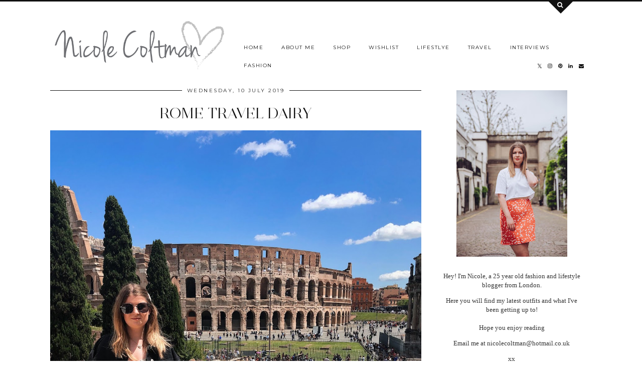

--- FILE ---
content_type: text/html; charset=UTF-8
request_url: http://www.nicolecoltman.com/2019/07/rome-travel-dairy.html
body_size: 35855
content:
<!DOCTYPE html>
<html class='v2' dir='ltr' prefix='og: http://ogp.me/ns#' xmlns='http://www.w3.org/1999/xhtml' xmlns:b='http://www.google.com/2005/gml/b' xmlns:data='http://www.google.com/2005/gml/data' xmlns:expr='http://www.google.com/2005/gml/expr'>
<head>
<link href='https://www.blogger.com/static/v1/widgets/335934321-css_bundle_v2.css' rel='stylesheet' type='text/css'/>
<link href='//ajax.googleapis.com' rel='dns-prefetch'/>
<link href='//fonts.googleapis.com' rel='dns-prefetch'/>
<link href='//cdnjs.cloudflare.com' rel='dns-prefetch'/>
<link href='//pipdigz.co.uk' rel='dns-prefetch'/>
<meta content='width=1100' name='viewport'/>
<meta content='5509bbac746305a3eb1215b94f1d3fb9' name='p:domain_verify'/>
<meta content='text/html; charset=UTF-8' http-equiv='Content-Type'/>
<meta content='blogger' name='generator'/>
<link href='http://www.nicolecoltman.com/favicon.ico' rel='icon' type='image/x-icon'/>
<link href='http://www.nicolecoltman.com/2019/07/rome-travel-dairy.html' rel='canonical'/>
<link rel="alternate" type="application/atom+xml" title="Nicole Coltman - Atom" href="http://www.nicolecoltman.com/feeds/posts/default" />
<link rel="alternate" type="application/rss+xml" title="Nicole Coltman - RSS" href="http://www.nicolecoltman.com/feeds/posts/default?alt=rss" />
<link rel="service.post" type="application/atom+xml" title="Nicole Coltman - Atom" href="https://www.blogger.com/feeds/266274674572504875/posts/default" />

<link rel="alternate" type="application/atom+xml" title="Nicole Coltman - Atom" href="http://www.nicolecoltman.com/feeds/467933011464301099/comments/default" />
<!--Can't find substitution for tag [blog.ieCssRetrofitLinks]-->
<link href='https://blogger.googleusercontent.com/img/b/R29vZ2xl/AVvXsEjuJ079dFmgNlW7vq0LIOOcaq8RoC6vUHOU1RP7y3OyT12YBdnJmpz7CQjK0OL6sVnVM0ERQ4lWY-43OSKUPQQIKa7Ag_I5Vqa8pDVfnnPIUYvKGBWATP3Pgk0H_-Esk3ZOQFkuJObGdV0/s1600/65535642_456059451844028_9067540732046213120_n.jpg' rel='image_src'/>
<meta content='http://www.nicolecoltman.com/2019/07/rome-travel-dairy.html' property='og:url'/>
<meta content='Rome Travel Dairy ' property='og:title'/>
<meta content='                 Back in the beginning of May. Myself and my friend Alex took a trip to Rome for 3 nights for her birthday. If you have been...' property='og:description'/>
<meta content='https://blogger.googleusercontent.com/img/b/R29vZ2xl/AVvXsEjuJ079dFmgNlW7vq0LIOOcaq8RoC6vUHOU1RP7y3OyT12YBdnJmpz7CQjK0OL6sVnVM0ERQ4lWY-43OSKUPQQIKa7Ag_I5Vqa8pDVfnnPIUYvKGBWATP3Pgk0H_-Esk3ZOQFkuJObGdV0/w1200-h630-p-k-no-nu/65535642_456059451844028_9067540732046213120_n.jpg' property='og:image'/>
<title>
Rome Travel Dairy  | Nicole Coltman
</title>
<!-- <meta expr:content='data:blog.pageTitle' property='og:title'/> -->
<meta content='article' property='og:type'/>
<!-- <meta expr:content='data:blog.canonicalUrl' property='og:url'/> -->
<meta content='https://blogger.googleusercontent.com/img/b/R29vZ2xl/AVvXsEjuJ079dFmgNlW7vq0LIOOcaq8RoC6vUHOU1RP7y3OyT12YBdnJmpz7CQjK0OL6sVnVM0ERQ4lWY-43OSKUPQQIKa7Ag_I5Vqa8pDVfnnPIUYvKGBWATP3Pgk0H_-Esk3ZOQFkuJObGdV0/s1600/65535642_456059451844028_9067540732046213120_n.jpg' property='og:image'/>
<meta content='Nicole Coltman' property='og:site_name'/>
<meta content='http://www.nicolecoltman.com/' name='twitter:domain'/>
<meta content='Rome Travel Dairy ' name='twitter:title'/>
<meta content='summary_large_image' name='twitter:card'/>
<meta content='https://blogger.googleusercontent.com/img/b/R29vZ2xl/AVvXsEjuJ079dFmgNlW7vq0LIOOcaq8RoC6vUHOU1RP7y3OyT12YBdnJmpz7CQjK0OL6sVnVM0ERQ4lWY-43OSKUPQQIKa7Ag_I5Vqa8pDVfnnPIUYvKGBWATP3Pgk0H_-Esk3ZOQFkuJObGdV0/s1600/65535642_456059451844028_9067540732046213120_n.jpg' name='twitter:image'/>
<style type='text/css'>@font-face{font-family:'Montserrat';font-style:normal;font-weight:400;font-display:swap;src:url(//fonts.gstatic.com/s/montserrat/v31/JTUHjIg1_i6t8kCHKm4532VJOt5-QNFgpCtr6Hw0aXp-p7K4KLjztg.woff2)format('woff2');unicode-range:U+0460-052F,U+1C80-1C8A,U+20B4,U+2DE0-2DFF,U+A640-A69F,U+FE2E-FE2F;}@font-face{font-family:'Montserrat';font-style:normal;font-weight:400;font-display:swap;src:url(//fonts.gstatic.com/s/montserrat/v31/JTUHjIg1_i6t8kCHKm4532VJOt5-QNFgpCtr6Hw9aXp-p7K4KLjztg.woff2)format('woff2');unicode-range:U+0301,U+0400-045F,U+0490-0491,U+04B0-04B1,U+2116;}@font-face{font-family:'Montserrat';font-style:normal;font-weight:400;font-display:swap;src:url(//fonts.gstatic.com/s/montserrat/v31/JTUHjIg1_i6t8kCHKm4532VJOt5-QNFgpCtr6Hw2aXp-p7K4KLjztg.woff2)format('woff2');unicode-range:U+0102-0103,U+0110-0111,U+0128-0129,U+0168-0169,U+01A0-01A1,U+01AF-01B0,U+0300-0301,U+0303-0304,U+0308-0309,U+0323,U+0329,U+1EA0-1EF9,U+20AB;}@font-face{font-family:'Montserrat';font-style:normal;font-weight:400;font-display:swap;src:url(//fonts.gstatic.com/s/montserrat/v31/JTUHjIg1_i6t8kCHKm4532VJOt5-QNFgpCtr6Hw3aXp-p7K4KLjztg.woff2)format('woff2');unicode-range:U+0100-02BA,U+02BD-02C5,U+02C7-02CC,U+02CE-02D7,U+02DD-02FF,U+0304,U+0308,U+0329,U+1D00-1DBF,U+1E00-1E9F,U+1EF2-1EFF,U+2020,U+20A0-20AB,U+20AD-20C0,U+2113,U+2C60-2C7F,U+A720-A7FF;}@font-face{font-family:'Montserrat';font-style:normal;font-weight:400;font-display:swap;src:url(//fonts.gstatic.com/s/montserrat/v31/JTUHjIg1_i6t8kCHKm4532VJOt5-QNFgpCtr6Hw5aXp-p7K4KLg.woff2)format('woff2');unicode-range:U+0000-00FF,U+0131,U+0152-0153,U+02BB-02BC,U+02C6,U+02DA,U+02DC,U+0304,U+0308,U+0329,U+2000-206F,U+20AC,U+2122,U+2191,U+2193,U+2212,U+2215,U+FEFF,U+FFFD;}</style>
<style id='page-skin-1' type='text/css'><!--
/*
-----------------------------------------------
Name: Opulence
Designer: pipdig Ltd.
URL: https://www.pipdig.co/
Version: 3
License: Copyright 2018. All rights reserved.
*** Some of the assets in this template are tracked. ***
*** Any reproduction, copying or reselling of this template is not permitted. ***
-----------------------------------------------
<Group description="Page Text" selector="">
<Variable name="body.font" description="Font" type="font" default="normal normal 13px Georgia"/>
<Variable name="body.text.color" description="Text Color" type="color" default="#333333"/>
<Variable name="body.link.color" description="Link Color" type="color" default="#777777"/>
<Variable name="body.link.color.hover" description="Hover Color" type="color" default="#000000"/>
</Group>
<Group description="Blog Header" selector="">
<Variable name="header.text.font" description="Header Font" type="font" default="50px juliette_reg"/>
<Variable name="header.text.color" description="Header Color" type="color" default="#222222" />
<Variable name="tagline.font" description="Tagline Font" type="font" default="12px Montserrat"/>
<Variable name="tagline.color" description="Tagline Color" type="color" default="#444444" />
</Group>
<Group description="Search Panel" selector="">
<Variable name="search.panel.font" description="Font" type="font" default="35px juliette_reg"/>
<Variable name="search.panel.color" description="Text Color" type="color" default="#ffffff"/>
<Variable name="search.panel.bg.color" description="Background Color" type="color" default="#111111"/>
</Group>
<Group description="Homepage Styling" selector="">
<Variable name="homepage.post.title.font" description="Post Title Font" type="font" default="50px juliette_reg"/>
<Variable name="homepage.date.font" description="Post Subtitles Font" type="font" default="11px Quicksand"/>
<Variable name="homepage.post.title.color" description="Post title Color" type="color" default="#111111" />
</Group>
<Group description="Post Titles" selector="">
<Variable name="post.title.font" description="Font" type="font" default="30px juliette_reg"/>
<Variable name="post.title.color" description="Color" type="color" default="#111111" />
<Variable name="post.title.color.hover" description="Hover Color" type="color" default="#999999" />
</Group>
<Group description="Read More Buttons" selector="">
<Variable name="read.more.font" description="Font" type="font" default="11px Montserrat"/>
<Variable name="read.more.text.color" description="Text Color" type="color" default="#ffffff"/>
<Variable name="read.more.bg.color" description="Background Color" type="color" default="#000000"/>
</Group>
<Group description="Date Header" selector="">
<Variable name="date.header.font" description="Font" type="font" default="10px Montserrat"/>
<Variable name="date.header.color" description="Text Color" type="color" default="#222222"/>
</Group>
<Group description="Navbar" selector="">
<Variable name="navbar.text.font" description="Navbar Font" type="font" default="11px Montserrat"/>
<Variable name="navbar.text.color" description="Navbar Text Color" type="color" default="#000000"/>
<Variable name="navbar.text.color.hover" description="Navbar Text Hover Color" type="color" default="#999999" />
<Variable name="navbar.background.color" description="Navbar Background Color" type="color" default="#ffffff"/>
</Group>
<Group description="Widgets" selector="">
<Variable name="widget.title.font" description="Widget Title Font" type="font" default="12px Montserrat"/>
<Variable name="widget.title.text.color" description="Widget Title Color" type="color" default="#000000"/>
<Variable name="main.border.color" description="Border Color" type="color" default="#111111"/>
</Group>
<Group description="Social Icons" selector="">
<Variable name="socialz.color" description="Social Icon Color" type="color" default="#000000"/>
<Variable name="socialz.color.hover" description="Social Icon Hover Color" type="color" default="#999999"/>
</Group>
*/
@import url(https://pipdigz.co.uk/fonts/F9s23K47fseP6n39xl/style.css);
body, .body-fauxcolumn-outer {
background: #fff;
font: normal normal 13px Georgia;
color: #333333;
padding: 0;
}
/*
html body .region-inner {
min-width: 0;
max-width: 100%;
width: auto;
}
*/
a:link {
text-decoration:none;
color: #000;
transition: all 0.25s ease-out; -moz-transition: all 0.25s ease-out; -webkit-transition: all 0.25s ease-out;
max-width: 100%;
}
a:visited {
text-decoration:none;
color: #000;
}
a:hover {
text-decoration:none;
color: #aaa;
}
.post-body a {
text-decoration:none;
color: #777777;
margin:0 !important;
transition: all 0.25s ease-out; -moz-transition: all 0.25s ease-out; -webkit-transition: all 0.25s ease-out;
}
.post-body a:hover {
color: #000000;
}
h2, h3, h4, h5, h6 {
text-transform: uppercase;
}
.navbar,.Navbar,.Attribution{display:none;}
#header-inner{padding-top:30px;background-position: center top !important;}
.body-fauxcolumn-outer .fauxcolumn-inner {
background: transparent none repeat scroll top left;
_background-image: none;
}
.body-fauxcolumn-outer .cap-top {
position: absolute;
z-index: 1;
height: 400px;
width: 100%;
}
.body-fauxcolumn-outer .cap-top .cap-left {
width: 100%;
background: transparent none repeat-x scroll top left;
_background-image: none;
}
.content-outer {
margin-bottom: 1px;
}
.content-inner {
background-color: #fff;
padding: 0;
}
#crosscol.section{margin:0;}
.socialz {text-align:center}
.socialz a {color: #000000; margin: 0 9px; font-size: 22px;-webkit-transition: all 0.25s ease-out; -moz-transition: all 0.25s ease-out; -ms-transition: all 0.25s ease-out; -o-transition: all 0.25s ease-out;transition: all 0.25s ease-out;}
.socialz a:hover {color: #999999;}
#socialz-top {
float: right;
margin-right: 10px;
margin-left: 10px;
}
#socialz-top a {
display: inline-block;
color: #000000;
padding: 12px 5px;
}
#socialz-top a:hover {
color: #999999;
}
.slicknav_nav .socialz-top-mobile a {
display: inline-block;
margin: 0 5px;
padding-left: 5px;
padding-right: 5px;
font-size: 18px;
}
.addthis_toolbox {font:11px Montserrat;font-size: 14px,sans-serif;letter-spacing:1px;margin-top:23px;color:#000}
.addthis_toolbox a{color:#000000;font-size:16px;margin-right:8px;transition: all 0.2s ease-out; -o-transition: all 0.2s ease-out; -moz-transition: all 0.2s ease-out; -webkit-transition: all 0.2s ease-out;}
.addthis_toolbox a:hover{color:#999999}
.post-share-buttons.goog-inline-block {display: none;}
.addthis_toolbox .sharez {margin-right: 5px;}
.post-labels {
margin-top: 5px;
}
.tr-caption-container {table-layout: fixed; width: 100%;}
.sidebar h2, .foot h2, .sidebar .title, .foot .title, .BlogArchive h2, #HTML393 h2 {
font: 11px Montserrat;
color: #000000;
border-top:1px solid #111111;
letter-spacing: 2px;
text-align: center;
text-transform: uppercase;
padding:0;
margin-bottom:-5px;
}
.sidebar h2 span, .foot h2 span, .sidebar .title span, .foot .title span, .foot .title span, .BlogArchive h2 span, #HTML393 h2 span {
position: relative;
display:inline-block;
top:-15px;
background: #fff;
padding:8px 10px 0;
}
.mobile  #HTML393 h2 span {
padding-top: 0;
}
.status-msg-wrap{margin: 30px auto !important;font-size:100%;}
.status-msg-body{font:10px arial, sans-serif;text-transform:uppercase;letter-spacing:1px;color:#666;}
.status-msg-border{border:1px solid #fff; opacity:0.25;}
.status-msg-bg{background-color:#fff}
.post-body h2, .post-body h3, .post-body h4, .post-body h5, .post-body h6 {font:30px juliette_reg,sans-serif;letter-spacing:2px;text-transform:uppercase;font-weight: 400 !important;margin: 25px 0;}
.post-body h2 {font-size: 18px}
.post-body h3 {font-size: 17px}
.post-body h4 {font-size: 16px}
.post-body h5 {font-size: 16px}
.post-body h6 {font-size: 15px}
.more, .jump-link > a {
background: #000000;
color: #ffffff !important;
padding: 12px 25px;
text-align: center;
text-decoration: none !important;
text-transform: uppercase;
letter-spacing: 2px;
font:11px Montserrat;
}
.more:hover, .jump-link > a:hover{
background: #000000;
color: #ffffff !important;
opacity: .7;
}
.jump-link {
margin: 32px 0 25px;
}
.post_here_link {display:none;}
.linkwithin_outer {
display: none;
}
#git_title > span,#git_title_bar span {font:30px juliette_reg;font-size:16px;letter-spacing: 2px;text-transform: uppercase;font-weight:400 !important}
#git_wrapper_0, #git_wrapper_1, #git_wrapper_2, #git_wrapper_3, #git_wrapper_4, #git_wrapper_5, #git_wrapper_6, #git_wrapper_7, #git_wrapper_8, #git_wrapper_29, #git_wrapper_10, #git_wrapper_11, #git_wrapper_12  {
border:none !important;
}
.gslide_img {padding:0 !important;border:none !important;}
.gslide{transition: all 0.25s ease-out; -moz-transition: all 0.25s ease-out; -webkit-transition: all 0.25s ease-out;}
.gslide:hover{opacity:.7}
/* Header
----------------------------------------------- */
.Header .title {
font: 50px juliette_reg;
color: #222222;
text-align:center;
letter-spacing:-1px;
margin: 10px 0 25px;
}
#Header1_headerimg{
margin:0 auto;
}
.Header .title a {
color: #222222;
}
.Header .description {
font:10px Montserrat;
text-transform:uppercase;
letter-spacing:2px;
color: #444444;
text-align:center;
margin-top:-7px;
}
.header-inner .Header .titlewrapper {
padding: 0;
}
.header-inner .Header .descriptionwrapper {
padding: 0;
display: none;
}
/* Tabs
----------------------------------------------- */
.slicknav_menu{display:none;background: #ffffff;}
.tabs .widget ul, .tabs .widget ul {overflow:visible;}
nav {
margin: 0 auto;
text-align: left;
line-height:0;
background:#ffffff;
width:100%;
border-bottom:1px solid #111111;
opacity:.93;
z-index:8;
}
.navdiv{
font: 10px Montserrat;
width: 100%;
text-transform: uppercase;
letter-spacing: 1.5px;
position: fixed;
top:0;
left:0;
z-index:9;
}
.navdiv a{
color: #000000;
transition: all 0.25s ease-out; -moz-transition: all 0.25s ease-out; -webkit-transition: all 0.25s ease-out;
}
/* Phil */
.dropdown {
}
nav ul ul {
padding: 0;
top: 100%;
visibility: hidden;
opacity: 0;
-moz-transition: all 0.25s ease-out; -webkit-transition: all 0.25s ease-out; transition: all 0.25s ease-out;
}
nav ul li:hover > ul {
visibility: visible;
opacity: 1;
}
nav ul ul li {
display: none;
}
nav ul li:hover > ul li {
display: block;
}
nav ul {
list-style: none;
position: relative;
display: inline-table;
margin:0;
padding:0;
line-height:1.4em;
}
nav ul:after {
content: ""; clear: both; display: block;
}
nav ul li {
float: left;
z-index: 5000;
text-align: left;
}
nav ul a:hover {
color: #999999;
}
nav ul li a {
display: block;
padding: 12px 18px;
color: #000000;
text-decoration: none;
}
nav ul ul {
padding: 0;
position: absolute;
top: 100%;
}
nav ul ul li {
float: none !important;
position: relative;
}
nav ul ul li a {
padding: 10px 18px;
color: #000000;
background: #ffffff;
text-align: left;
}
nav ul ul li a:hover {
color: #999999;
}
nav ul ul ul {
position: absolute;
left: 100%;
top:0;
}
/* Columns
----------------------------------------------- */
.main-outer {
border-top: 0 solid transparent;
}
.fauxcolumn-left-outer .fauxcolumn-inner {
border-right: 1px solid transparent;
}
.fauxcolumn-right-outer .fauxcolumn-inner {
border-left: 0px solid transparent;
}
.sidebar {
margin:0 0 0 20px;
text-align:center;
}
/* Headings
----------------------------------------------- */
h2 {
margin: 0 0 1em 0;
color: #000;
}
/* Widgets
----------------------------------------------- */
.widget {
margin: 25px 0;
}
.widget .zippy {
color: #cecece;
}
.widget .popular-posts ul {
list-style: none;
padding:0;
}
.FeaturedPost .post-summary {
margin-top: 0;
}
.FeaturedPost .post-summary h3 {
font: 30px juliette_reg;
font-size: 18px;
}
.tabs-inner{padding:0;}
.AdSense{overflow:hidden}
#HTML491{margin:0;padding:10px 0;}
.cycle-slideshow{width:100%;height:550px;display:block;text-align:center;z-index:0;overflow:hidden;margin:0}
.cycle-slideshow ul{width:100%;height:100%;height:100vh;padding:0}
.cycle-slideshow li{width:100%;height:100%;margin:0;padding:0}
.cycle-prev, .cycle-next{position:absolute;top:0;width:11%;opacity:0;z-index:800;height:100%;cursor:pointer;-moz-transition: all 0.25s ease-out; -webkit-transition: all 0.25s ease-out; transition: all 0.25s ease-out;}
.cycle-prev{left:0;background:url('https://pipdigz.co.uk/slider_left.png') 50% 50% no-repeat;}
.cycle-prev:hover,.cycle-next:hover {opacity: 1;}
.cycle-next{right:0;background:url('https://pipdigz.co.uk/slider_right.png') 50% 50% no-repeat}
.slide-inside{padding:0;background:transparent;}
.slide-title,.slide-title a:hover{}
.slide-h2{display:block;font:30px juliette_reg;color:#000;letter-spacing:0;margin-bottom:0;z-index:9;text-transform:uppercase;}
.slide-image{background-size:cover;background-attachment:scroll;background-position:center;height:100%;width:100%}
.slide-image a {display: block; width: 100%; height: 100%}
.slide-container{display:block;padding:0;color:#000;letter-spacing:0;margin:0 auto;padding:15px;background:rgba(255,255,255,1);box-sizing: border-box;position:absolute;left:10%;right:10%;bottom:0;}
.slide-more{text-transform:uppercase;font:11px Montserrat;color:#ffffff;letter-spacing:2px;padding:12px 20px;margin:25px auto 10px;display:inline-block;background:#000000;transition:all .25s ease-out;-o-transition:all .25s ease-out;-moz-transition:all .25s ease-out;-webkit-transition:all .25s ease-out}
.slide-more:hover{background:#000000;color:#ffffff}#crosscol-overflow {margin:0;}
.slide-resume{display: block;}
.slide-more, .slide-resume {
display: none !important;
}
.mobile .cycle-slideshow {
height: 300px;
margin-bottom: 30px;
}
.mobile .slide-h2 {
font-size: 20px;
}
.grid_post_border {
margin: 0 1%;
border-top: 1px solid #111111;
}
.pipdig_main_post {
margin: 1% 0 1% 1%;
position: relative;
}
.pipdig_grids {
float: left;
margin: 1.5em .5%;
overflow: hidden;
}
.pipdig_grids.pipdig_lefty {
width: 57%;
margin-left: 0;
}
.pipdig_grids.pipdig_righty {
width: 41%;
margin-right: 0;
}
.pipdig_grids.pipdig_lefty_2 {
width: 41%;
margin-left: 0;
}
.pipdig_grids.pipdig_righty_2 {
width: 57%;
margin-right: 0;
}
.pipdig_grids_text_wrapper {
padding: 0;
}
.pipdig_grids_img_wrapper {
position: relative;
padding-right: 10px;
}
.pipdig_grids_img {
display: block;
width: 100%;
height: auto;
background-size: cover;
background-repeat: no-repeat;
background-position: center top;
-moz-transition: all 0.25s ease-out; -webkit-transition: all 0.25s ease-out; transition: all 0.25s ease-out;
}
.pipdig_grids_img:hover {
opacity: .8;
}
.pipdig_grid_title h2 {
font: 50px juliette_reg;
color: #111111;
text-transform: uppercase;
margin: 0 0 20px;
line-height: 1;
}
.pipgid_grid_date,.pipdig_grid_geo, .pipdig_grid_labels, .pipdig_grid_comments{
margin: 0 0 20px;
font: 10px Montserrat;
text-transform: uppercase;
letter-spacing: 1px;
}
.pipgid_grid_date {
border-top: 3px solid #eee;
padding: 10px 0 0;
color: #222222;
margin: 0 0 10px;
display: inline-block;
letter-spacing: 2px;
}
.pipdig_grid_snippet {
margin-bottom: 20px;
}
.pipdig_main_post_title {
position: absolute;
top: 20px;
left: 0;
padding: 10px;
background: #fff;
font: 50px juliette_reg;
text-transform: uppercase;
letter-spacing: 1px;
margin: 0;
}
.pipdig_main_post_snippet {
position: absolute;
bottom: 20px;
left: 0;
padding: 10px;
background: #fff;
}
.item-thumbnail-only {
position: relative;
}
.PopularPosts .item-thumbnail {float:none;margin:0;}
.PopularPosts .item-title {
font: 30px juliette_reg;
font-size: 18px;
text-transform: uppercase;
letter-spacing: 0;
position: absolute;
width: 80%;
left: 10%;
right: 10%;
bottom: 0;
margin: 0 auto;
background: #fff;
padding: 5px 0;
box-sizing: border-box;
border-left: 5px solid #fff;
border-right: 5px solid #fff;
}
.PopularPosts img{width:100%;height:auto;transition: all 0.25s ease-out; -moz-transition: all 0.25s ease-out; -webkit-transition: all 0.25s ease-out;}
.PopularPosts img:hover{opacity:.7;}
.popular-posts .item-snippet {display: none;}
.widget.Stats {
text-align: center;
}
.sidebar ul {padding:0}
.sidebar li {list-style:none}
.sidebar .PageList ul li a, .sidebar .Label ul li a {
background:#fff;
display:block;
padding: 4px 0;
font: 11px Montserrat; font-size: 11px;
letter-spacing: 1px;
text-transform:uppercase;
transition: all 0.25s ease-out; -moz-transition: all 0.25s ease-out; -webkit-transition: all 0.25s ease-out;
}
.sidebar .PageList ul li a:hover, .sidebar .Label ul li a:hover {
background: #111;
color: #fff;
}
.widget img {
max-width: 100%;
height:auto;
}
.widget-content li {list-style:none;}
/* Posts
----------------------------------------------- */
h2.date-header {
font: 10px Montserrat;
color: #222222;
height:3px;
letter-spacing: 2px;
margin: 0 !important;
text-align:center;
border-top: 1px solid #111111;
}
.date-header span {
background-color: #fff;
padding: 0 10px;
position: relative;
top: -7px;
letter-spacing:2.5px;
text-transform:uppercase;
}
.status-msg-wrap{margin:0 auto 30px !important;font-size:100%;}
.main-inner {
padding-top: 10px;
padding-bottom: 20px;
}
.main-inner .column-center-inner {
padding: 0 0;
}
.main-inner .column-center-inner .section {
margin: 0;
}
.post {
margin: 0 0 55px 0;
}
.comments h4 {
font: 30px juliette_reg;
color:#111111;
letter-spacing:0;
margin: .5em 0 0;
font-size: 140%;
}
.post-title{
font: 30px juliette_reg;
color: #111111;
margin: .75em 0 0;
text-align:center;
letter-spacing:0;
text-transform: uppercase;
}
.post-title a{
text-decoration:none;
color:#111111;
}
.post-title a:hover {
color:#999999;
}
.post-body {
font-size: 110%;
line-height: 1.6;
position: relative;
text-align:justify;
}
.post-body img{max-width:100%;height:auto;padding:0 !important;margin:5px 0 0 0;}
.post-body img,
.post-body img, .post-body .tr-caption-container {
padding: 5px;
}
.post-body .tr-caption-container {
color: #333333;
}
.post-body .tr-caption-container img {
padding: 0;
background: transparent;
border: none;
width:100%;
height: auto;
}
.post-header {
margin: 0 0 1em;
line-height: 1.6;
font-size: 90%;
}
.post-footer {
margin: 20px -2px 0;
line-height: 1.6;
font: 10px Montserrat; font-size: 10px;
line-height: 1.2;
text-transform:uppercase;
letter-spacing: 1px;
display:inline-block;
}
#comments .comment-author {
padding-top: 1.5em;
border-top: 1px solid transparent;
background-position: 0 1.5em;
}
#comments .comment-author:first-child {
padding-top: 0;
border-top: none;
}
.avatar-image-container {
margin: .2em 0 0;
}
input.gsc-input {width:97% !important; padding:5px 6px !important; font:10px arial,sans-serif; text-transform:uppercase; letter-spacing:1px;transition: all 0.25s ease-out; -moz-transition: all 0.25s ease-out; -webkit-transition: all 0.25s ease-out;}
input.gsc-input:focus{border-color:#f3f3f3;}
input.gsc-search-button {padding: 4px; font:10px Montserrat,sans-serif; text-transform:uppercase; letter-spacing:1px; border:1px solid #111; background: #111; color:#fff; cursor: pointer;}
.follow-by-email-submit{border:1px solid #111 !important; background:#111 !important; color:#fff !important; border-radius: 0 !important;text-transform:uppercase; font:10px Montserrat,sans-serif !important; letter-spacing:1px}
.follow-by-email-address{border:1px solid #ddd !important;transition: all 0.25s ease-out; -moz-transition: all 0.25s ease-out; -webkit-transition: all 0.25s ease-out;}
.follow-by-email-address:focus{border-color:#f3f3f3;}
.FollowByEmail .follow-by-email-inner .follow-by-email-submit {width: 64px;}
/* Comments
----------------------------------------------- */
.comments .comments-content .icon.blog-author {
background-repeat: no-repeat;
background-image: url([data-uri]);
background-size: 16px 16px;
}
.comments .comments-content .loadmore a {
border-top: 1px solid #111111;
border-bottom: 1px solid #111111;
}
.comments .comment-thread.inline-thread {
background: #fff;
}
.comments .continue {
border-top: 1px dotted #ddd;
}
/* Accents
---------------------------------------------- */
.section-columns td.columns-cell {
border-left: 0;
}
.blog-pager-older-link, .home-link, .blog-pager-newer-link {
background: #fff;
padding: 0;
}
#blog-pager-newer-link {
text-align: left;
width: 50%;
float: left;
}
#blog-pager-older-link {
text-align: right;
width: 50%;
float: right;
}
.blog-pager a{font: 11px Montserrat; font-size: 13px;color:#000;text-transform:uppercase;letter-spacing:2px;-webkit-transition: all 0.25s ease-out; -moz-transition: all 0.25s ease-out; -ms-transition: all 0.25s ease-out; -o-transition: all 0.25s ease-out;transition: all 0.25s ease-out;}
.blog-pager a:hover{opacity:.5;}
.blog-pager a span {
font-size: 13px;
line-height: 1.3;
letter-spacing: 0;
display:block;
margin-top: 5px;
}
.blog-feeds, .post-feeds {
font: 11px Montserrat; font-size: 10px;
letter-spacing: 2px;
text-transform: uppercase;
margin-top:30px;
text-align: center;
display: none;
}
#searchform fieldset{margin:0;padding:5px 0;background:#fff;border:1px solid #ddd;color:#666;}
#searchform fieldset:hover{border-color:#aaa}
#s{background:transparent;background:url(//pipdigz.co.uk/icon_search_black.png) no-repeat scroll right 2px / 12px auto transparent;border:0;color:#555;float:left;margin:2px 5%;padding:0 10% 0 0;width:80%}
#back-top{
color: #777777;
background: transparent;
line-height: 100%;
display: inline-block;
position: fixed;
right: 35px;
bottom: 65px;
z-index: 10002;
}
#pipdigem {
width: 100%;
display: block;
margin: 0;
line-height: 0;
height: auto;
}
#pipdigem img {
height: auto;
width: 100%;
}
#pipdigem a {
padding: 0px;
margin: 0px;
display: inline-block;
position:relative;
}
#pipdigem li {
width: 12.5%;
display: inline-block;
margin: 0px !important;
padding: 0px !important;
}
#pipdigem .insta-likes {
width: 100%;
height: 100%;
margin-top: -100%;
opacity: 0;
text-align: center;
letter-spacing: 1px;
background: rgba(255, 255, 255, 0.55);
position: absolute;
font: normal normal 10px Montserrat, Arial, sans-serif;
color: #222;
line-height: normal;
transition: all 0.35s ease-out; -o-transition: all 0.35s ease-out; -moz-transition: all 0.35s ease-out; -webkit-transition: all 0.35s ease-out;
}
#pipdigem a:hover .insta-likes {
opacity:1;
}
.related-posts {
width: 100%;
margin: 2em 0;
float: left;
text-align: center;
}
.related-posts h3 {
margin-bottom: 10px;
color: #111111;
font: 30px juliette_reg;
color: #111111;
font-size: 150%;
text-align: center;
text-transform: uppercase;
}
.related-posts ul li {
list-style: none;
margin: 0 5px;
display: inline-block;
vertical-align: top;
text-align: center;
border: none;
}
.related-posts a:hover {
transition: all 0.25s ease-out; -moz-transition: all 0.25s ease-out; -webkit-transition: all 0.25s ease-out;
}
.related-posts a:hover {
opacity: .75;
}
.comments .comment .comment-actions a {
font: 10px Montserrat, sans-serif;
letter-spacing: 1px;
margin-right: 4px;
text-transform: uppercase;
}
.comments .comment .comment-actions a:hover {
text-decoration: none;
}
#back-top .fa {font-size: 30px;}
#back-top a,#back-top a:hover,#back-top a:focus{color:#000000;padding:5px;display:block;}
.credit{position:relative;bottom:0;background:#000;padding:12px 0;width:100%;text-align:center;color:#fff;font:10px Montserrat,arial,sans-serif;letter-spacing: 2px;text-transform:uppercase}
.credit a{color:#fff;text-decoration:none;}
.credit a:hover{color:#999;text-decoration:none;}
#cookies-nom {font: 10px arial, sans-serif;color:#666}
.footer-inner {
padding: 20px 0 0;
}
#blog-pager {
margin: .75em 15px 0;
}
#opulence_search {
height: 3px;
background: #111111;
-moz-transition: all 0.25s ease-out; -webkit-transition: all 0.25s ease-out; transition: all 0.25s ease-out;
}
.opulence_container {
margin: 0 auto;
position: relative;
}
#opulence_search .opulence_search_inner {
position: absolute;
right: 40px;
top: 0;
z-index: 1;
-moz-transition: all 0.25s ease-out; -webkit-transition: all 0.25s ease-out; transition: all 0.25s ease-out;
}
.toggle-opulence-scotch {
background: #111111;
padding: 5px;
color: fff;
-ms-transform: rotate(45deg); /* IE 9 */
-webkit-transform: rotate(45deg); /* Chrome, Safari, Opera */
transform: rotate(45deg);
display: block;
width: 34px;
height: 34px;
position: relative;
top: -26px;
-moz-transition: all 0.25s ease-out; -webkit-transition: all 0.25s ease-out; transition: all 0.25s ease-out;
}
.toggle-opulence-scotch .fa {
-ms-transform: rotate(-45deg); /* IE 9 */
-webkit-transform: rotate(-45deg); /* Chrome, Safari, Opera */
transform: rotate(-45deg);
color: #ffffff;
position: relative;
left: 21px;
top: 20px;
font-size: 12px;
}
.opulence_search_content {
text-align: center;
opacity: 0;
visibility: hidden;
-moz-transition: all 0.35s ease-out; -webkit-transition: all 0.35s ease-out; transition: all 0.35s ease-out;
}
#opulence_search.opulence_search_open .opulence_search_content {
opacity: 1;
visibility: visible;
}
.opulence_search_content .opulence_search_content_title {
margin: 0;
padding: 30px 0 15px;
color: #ffffff;
font: 35px juliette_reg;
text-transform: uppercase;
}
#opulence_search.opulence_search_open {
height: 130px;
}
#opulence_search.opulence_search_open .opulence_search_inner {
top: 130px;
}
#opulence_search_form_input {
border: 0;
background: transparent;
color: #ffffff;
font: 14px Georgia, serif;
}
#opulence_search_form_input:-moz-placeholder {
color: #ffffff;
}
#opulence_search_form_input::-moz-placeholder {
color: #ffffff;
}
#opulence_search_form_input:-ms-input-placeholder {
color: #ffffff;
}
#opulence_search_form_input::-webkit-input-placeholder {
color: #ffffff;
}
body.mobile  {background:#fff;}
.mobile .body-fauxcolumn-outer {background: transparent none repeat scroll top left;}
.mobile .body-fauxcolumn-outer .cap-top {background-size: 100% auto;}
.mobile .Header .title {font-size:40px;margin-bottom:20px;margin-top:20px;}
body.mobile .AdSense {margin: 0 -0;}
.mobile .post {margin: 0;}
.mobile .main-inner .column-center-inner .section {margin: 0;}
.mobile-date-outer{border:0}
html .main-inner .date-outer{margin-bottom:25px}
.mobile .date-header{text-align:center;border-top:1px solid #111111;}
.mobile .date-header span {padding: 0.1em 10px;margin: 0 -10px;font: 10px Montserrat; font-size: 11px;letter-spacing:3px;color:#222222;background:#fff;position:relative;top:-8px;}
.mobile .post-title {margin: 15px auto 0;}
.mobile #header-inner {padding-top:0;padding-bottom:0}
.mobile-index-title {font: 30px juliette_reg; font-size: 16px;text-transform:uppercase;letter-spacing:2px;color:#222;margin:0;width:92%;}
.mobile .blog-pager {background: transparent none no-repeat scroll top center;}
.mobile .footer-outer {border-top: none;}
.mobile .main-inner, .mobile .footer-inner {background-color: #ffffff;}
.mobile-index-contents {color: #333333;margin-right:0;}
.mobile-link-button {border-radius:0;}
.mobile-link-button a:link, .mobile-link-button a:visited {color: #ffffff;}
.mobile #blog-pager a {font:11px Montserrat,serif;font-size:13px;color:#000;}
.mobile .blog-pager-newer-link, .mobile .blog-pager-older-link {background: none;}
.mobile .blog-pager-older-link .fa, .mobile .blog-pager-newer-link .fa{font-size: 40px;}
.mobile .mobile-navz .fa{font-size:30px;}
.mobile .entry-title{text-align:center;font: 30px juliette_reg; text-transform: uppercase;}
.mobile-desktop-link {margin-top: 60px}
.mobile-desktop-link a {color:#000 !important;}
.mobile .topbar,.mobile #uds-searchControl {display:none;}
.mobile .navdiv {display:none;}
.mobile #Header1_headerimg {margin: 20px auto; max-width: 90%;}
.mobile .PageList {display:inline;}
.mobile-index-thumbnail{float:none;margin: 5px 0;}
.mobile-index-thumbnail img {width:100% !important;height:auto;}
.mobile .description {display:none;}
.mobile .post-body{font-size:100%;}
.mobile #PageList1,.mobile #HTML100,.nav-menu, .mobile #cookies-nom {display:none;}
.mobile .slicknav_menu{display:block}
.mobile .comment-link {position: relative;text-align: center;top: 15px;font: 11px Montserrat; font-size: 11px; letter-spacing:1px; text-transform: uppercase;}
.mobile .more{margin:15px auto 0}
html .mobile-index-contents .post-body {font-size: 90%;}
.mobile .post-body{font-size:100%;}
.mobile .addthis_toolbox {float:none}
.slicknav_nav {font:10px Montserrat; font-size: 15px;}
.slicknav_menu .slicknav_menutxt{font: 10px Montserrat;font-size:16px;color: #000000}
.slicknav_nav a {color: #000000;}
.slicknav_menu .slicknav_icon-bar{background-color:#000000;}
.mobile #socialz-top {display:none}
#cookieChoiceInfo {display: none;}
.mobile #footer-1 {text-align: center;padding: 0 15px;}
#HTML519, #HTML927 {display: none}
.slicknav_icon{display:none}
.addthis_button_stumbleupon {display: none}
#pipdigem-footer-section {
margin: 0;
}
#HTML927 {
text-align: center;
margin: 0;
padding: 10px;
background: #111;
color: #fff;
}
#HTML927 a {
color: #fff;
}
#ig_footer_banner a {
font: italic 24px Playfair Display;
text-transform: none;
}
#ig_footer_banner a span {
text-transform: uppercase;
letter-spacing: 2px;
font-style: normal;
}
#featured-cats {
margin: 0 auto;
}
#Image700, #Image701, #Image702 {
width: 31.333333333%;
display: inline-block;
}
#Image700 {
margin: 1% 2% 1% 1%;
}
#Image701 {
margin: 1% 0 1%;
}
#Image702 {
margin: 1% 0 1% 2%;
}
.featured_cat_image {
position: relative;
}
.featured_cat_image a:hover {
opacity: .63;
}
.featured_cat_image .featured_cat_overlay {
position: absolute;
top: 50%;
left: 50%;
transform: translate(-50%, -50%);
width: 60%;
padding: 13px 0;
text-align: center;
color: #000;
background: rgba(255,255,255,.85);
border: 1px solid #fff;
box-sizing: border-box;
}
.featured_cat_overlay h3 {
font: 11px Montserrat;
text-transform: uppercase;
letter-spacing: 2px;
}
.featured_cat_caption {
}

--></style>
<style id='template-skin-1' type='text/css'><!--
body {
min-width: 1080px;
}
.content-outer, .content-fauxcolumn-outer, .region-inner, #featured-cats, .opulence_container {
min-width: 1080px;
max-width: 1080px;
_width: 1080px;
}
.main-inner .columns {
padding-left: 0px;
padding-right: 340px;
}
.main-inner .fauxcolumn-center-outer {
left: 0px;
right: 340px;
}
.main-inner .fauxcolumn-left-outer {
width: 0px;
}
.main-inner .fauxcolumn-right-outer {
width: 340px;
}
.main-inner .column-left-outer {
width: 0px;
right: 100%;
margin-left: -0px;
}
.main-inner .column-right-outer {
width: 340px;
margin-right: -340px;
}
#layout {
min-width: 0;
}
#layout .content-outer, #layout .content-inner, #layout #featured-cats {
min-width: 1px;
}
#layout #Image700, #layout #Image701, #layout #Image702 {
width: 100%;
display: block;
}
#layout .region-inner {
min-width: 0;
width: auto;
}
body#layout .section h4, .Navbar {display:none}
body#layout div.section {min-height: 50px}
body#layout div.layout-widget-description {font-size:11px}
body#layout .widget-content {padding: 6px 9px !important; line-height: 18px;}
body#layout div.layout-title {font-size:14px;}
.mobile #featured-cats {
max-width: 100%;
min-width: 100%;
}
.mobile #HTML393 {
border: 0;
}
.mobile #HTML393 h2 {
margin: 0 0 8px;
padding-top: 8px;
}
#Label487 {display:none}
--></style>
<style>
.slicknav_btn { position: relative; display: block; vertical-align: middle; padding: 0; line-height: 1.125em; cursor: pointer; width:100%;}
.slicknav_menu  .slicknav_menutxt { display: block; line-height: 1.188em; float: left; }
.slicknav_menu .slicknav_icon { display:none; }
.slicknav_nav { clear: both; text-align:center;}
.slicknav_nav ul,
.slicknav_nav li { display: block }
.slicknav_nav .slicknav_arrow { font-size: 0.8em; margin: 0 0 0 0.4em; }
.slicknav_nav .slicknav_item { cursor: pointer; }
.slicknav_nav .slicknav_row { display: block; }
.slicknav_nav a { display: block }
.slicknav_nav .slicknav_item a,
.slicknav_nav .slicknav_parent-link a { display: inline }
.slicknav_menu:before,
.slicknav_menu:after { content: " "; display: table; }
.slicknav_menu:after { clear: both }
.slicknav_menu { *zoom: 1 }
.slicknav_menu{font-size:23px}.slicknav_btn{margin:5px 0;text-decoration:none}.slicknav_menu .slicknav_menutxt{text-align:center; letter-spacing:4px; float:none; display:inline-block; width:100%;}
.slicknav_menu{padding:5px;border-bottom: 1px solid #111;}
.slicknav_nav{margin:0;padding:0;text-transform:uppercase;letter-spacing:2px}
.slicknav_nav,.slicknav_nav ul{list-style:none;overflow:hidden}
.slicknav_nav ul{padding:0;margin:0}
.slicknav_nav .slicknav_row{padding:5px 10px;margin:2px 5px}.slicknav_nav a{padding:5px 10px;margin:2px 5px;text-decoration:none;}
.slicknav_nav .slicknav_item a,.slicknav_nav .slicknav_parent-link a{padding:0;margin:0}
.slicknav_nav .slicknav_txtnode{margin-left:15px}
.slicknav_menu .slicknav_menutxt .fa {font-size: 24px;}
</style>
<script src='//ajax.googleapis.com/ajax/libs/jquery/1.8.2/jquery.min.js' type='text/javascript'></script>
<script src='//pipdigz.co.uk/js/jquery.menu.min.js' type='text/javascript'></script>
<style>
/* Opulence header */
#Header1 {
float: left;
width: 33%;
}
.Header .title {
margin: 0 auto;
}
#PageList1 {
position: absolute;
bottom: 0;
right: 0;
width: 66%;
}
.navdiv {
position: relative;
}
nav {
border: 0;
}
.dropdown {
float: right;
}
#Header1 #socialz-top { display: none }
</style>
<script src='//cdnjs.cloudflare.com/ajax/libs/jquery.cycle2/20140415/jquery.cycle2.min.js' type='text/javascript'></script>
<script src='//pipdigz.co.uk/js/g-plus.min.js' type='text/javascript'></script>
<script>
//<![CDATA[
var showpostthumbnails_gal=true;var showpostsummary_gal=true;var random_posts=false;var numchars_gal=120;var numposts_gal=4;function showgalleryposts(json){var numPosts=json.feed.openSearch$totalResults.$t;var indexPosts=new Array();document.write('<ul>');for(var i=0;i<numPosts;++i){indexPosts[i]=i}if(random_posts==true){indexPosts.sort(function(){return 0.5-Math.random()})}if(numposts_gal>numPosts){numposts_gal=numPosts}for(i=0;i<numposts_gal;++i){var entry_gal=json.feed.entry[indexPosts[i]];var posttitle_gal=entry_gal.title.$t;for(var k=0;k<entry_gal.link.length;k++){if(entry_gal.link[k].rel=='alternate'){posturl_gal=entry_gal.link[k].href;break}}if("content"in entry_gal){var postcontent_gal=entry_gal.content.$t}s=postcontent_gal;a=s.indexOf("<img");b=s.indexOf("src=\"",a);c=s.indexOf("\"",b+5);d=s.substr(b+5,c-b-5);if((a!=-1)&&(b!=-1)&&(c!=-1)&&(d!="")){var thumburl_gal=d}else var thumburl_gal='//1.bp.blogspot.com/-F2HXN2bB1rg/VUCeZj97wWI/AAAAAAAAARw/qbVqd47fcFw/s1600/bg.png';document.write('<li><div class="cycle-slideshow"><a href="'+posturl_gal+'"><div class="slide-image" style="background-image:url('+thumburl_gal+');"/><div class="slide-inside"><div class="slide-title">');document.write('<div class="slide-container">');document.write('<div class="slide-h2">');document.write(posttitle_gal+'</div>');var re=/<\S[^>]*>/g;postcontent_gal=postcontent_gal.replace(re,"");if(showpostsummary_gal==true){if(postcontent_gal.length<numchars_gal){document.write(postcontent_gal);document.write('</div>')}else{postcontent_gal=postcontent_gal.substring(0,numchars_gal);var quoteEnd_gal=postcontent_gal.lastIndexOf(" ");postcontent_gal=postcontent_gal.substring(0,quoteEnd_gal);document.write('<span class="slide-resume">');document.write(postcontent_gal+'...');document.write('</span>')}document.write('<div class="slide-more">Read More</div></div></div></div>')}document.write('</a></div>');document.write('</li>')}document.write('</ul>')}
//]]>
</script>
<script>
//<![CDATA[
snippet_count = 350;
function removeHtmlTag(strx,chop){
if(strx.indexOf("<")!=-1)
{
var snippet = strx.split("<");
for(var i=0;i<snippet.length;i++){
if(snippet[i].indexOf(">")!=-1){
snippet[i] = snippet[i].substring(snippet[i].indexOf(">")+1,snippet[i].length);
}
}
strx = snippet.join("");
}
chop = (chop < strx.length-1) ? chop : strx.length-2;
while(strx.charAt(chop-1)!=' ' && strx.indexOf(' ',chop)!=-1) chop++;
strx = strx.substring(0,chop-1);
return strx+'...';
}
function createSnippet(pID){
var div = document.getElementById(pID);
var summ = snippet_count;
var summary = '<div class="snippets">' + removeHtmlTag(div.innerHTML,summ) + '</div>';
div.innerHTML = summary;
}
//]]>
</script>
<style>#HTML491{display:none}.main-inner{padding-top:30px;}#featured-cats {display: none;}</style>
<style>.addthis_toolbox {float:right}</style>
<script src='//cdnjs.cloudflare.com/ajax/libs/fitvids/1.1.0/jquery.fitvids.min.js' type='text/javascript'></script>
<link href='//pipdigz.co.uk/css/core.css' media='all' rel='stylesheet' type='text/css'/>
<script type='text/javascript'>var addthis_config = {"data_track_addressbar": false, "data_track_clickback": false};</script>
<script src='//s7.addthis.com/js/300/addthis_widget.js' type='text/javascript'></script>
<script type='text/javascript'>
        (function(i,s,o,g,r,a,m){i['GoogleAnalyticsObject']=r;i[r]=i[r]||function(){
        (i[r].q=i[r].q||[]).push(arguments)},i[r].l=1*new Date();a=s.createElement(o),
        m=s.getElementsByTagName(o)[0];a.async=1;a.src=g;m.parentNode.insertBefore(a,m)
        })(window,document,'script','https://www.google-analytics.com/analytics.js','ga');
        ga('create', 'UA-164119397-1', 'auto', 'blogger');
        ga('blogger.send', 'pageview');
      </script>
<script>var clementine = 'clementine';</script>
<link href='https://www.blogger.com/dyn-css/authorization.css?targetBlogID=266274674572504875&amp;zx=27c7e00a-00ed-4ff5-856c-863d83e1bf98' media='none' onload='if(media!=&#39;all&#39;)media=&#39;all&#39;' rel='stylesheet'/><noscript><link href='https://www.blogger.com/dyn-css/authorization.css?targetBlogID=266274674572504875&amp;zx=27c7e00a-00ed-4ff5-856c-863d83e1bf98' rel='stylesheet'/></noscript>
<meta name='google-adsense-platform-account' content='ca-host-pub-1556223355139109'/>
<meta name='google-adsense-platform-domain' content='blogspot.com'/>

<!-- data-ad-client=ca-pub-4154506379856389 -->

</head>
<script>
  (function(w, d, t, s, n) {
    w.FlodeskObject = n;
    var fn = function() {
      (w[n].q = w[n].q || []).push(arguments);
    };
    w[n] = w[n] || fn;
    var f = d.getElementsByTagName(t)[0];
    var e = d.createElement(t);
    var h = '?v=' + new Date().getTime();
    e.async = true;
    e.src = s + h;
    f.parentNode.insertBefore(e, f);
  })(window, document, 'script', 'https://assets.flodesk.com/universal.js', 'fd');
  window.fd('form', {
    formId: '5ea7201edf06e70026d0884d'
  });
</script>
<body class='loading'>
<script>


  var pipdig_class = 'pipdig-post';



//<![CDATA[
if(typeof(pipdig_class) != 'undefined' && pipdig_class !== null) {
  jQuery('body').addClass(pipdig_class);
}
//]]>
</script>
<div id='opulence_search'>
<div class='opulence_container'>
<div class='opulence_search_content'>
<div class='opulence_search_content_title'>Looking for Something?</div>
<form action='/search' class='search-form' id='opulence_search_form' method='get'>
<input id='opulence_search_form_input' name='q' placeholder='Type some keywords...' style='outline:none;' type='text' value=''/>
</form>
</div>
<div class='opulence_search_inner'>
<a class='toggle-opulence-scotch' href='#'><i class='fa fa-search'></i></a>
</div>
</div>
</div>
<script>
//<![CDATA[
jQuery(document).ready(function($) {
  $('.toggle-opulence-scotch').click(function(){
    $('#opulence_search').toggleClass('opulence_search_open');
    $('#opulence_search_form_input').focus();
  });   
});
//]]>
</script>
<div class='body-fauxcolumns'>
<div class='fauxcolumn-outer body-fauxcolumn-outer'>
<div class='cap-top'>
<div class='cap-left'></div>
<div class='cap-right'></div>
</div>
<div class='fauxborder-left'>
<div class='fauxborder-right'></div>
<div class='fauxcolumn-inner'>
</div>
</div>
<div class='cap-bottom'>
<div class='cap-left'></div>
<div class='cap-right'></div>
</div>
</div>
</div>
<div class='content'>
<div class='content-fauxcolumns'>
<div class='fauxcolumn-outer content-fauxcolumn-outer'>
<div class='cap-top'>
<div class='cap-left'></div>
<div class='cap-right'></div>
</div>
<div class='fauxborder-left'>
<div class='fauxborder-right'></div>
<div class='fauxcolumn-inner'>
</div>
</div>
<div class='cap-bottom'>
<div class='cap-left'></div>
<div class='cap-right'></div>
</div>
</div>
</div>
<div class='content-outer'>
<div class='content-cap-top cap-top'>
<div class='cap-left'></div>
<div class='cap-right'></div>
</div>
<div class='fauxborder-left content-fauxborder-left'>
<div class='fauxborder-right content-fauxborder-right'></div>
<div class='content-inner'>
<!-- <header> <div class='header-outer'> <div class='header-cap-top cap-top'> <div class='cap-left'/> <div class='cap-right'/> </div> <div class='fauxborder-left header-fauxborder-left'> <div class='fauxborder-right header-fauxborder-right'/> <div class='region-inner header-inner'> <b:section class='header' id='header' maxwidgets='1' showaddelement='no'/> </div> </div> <div class='header-cap-bottom cap-bottom'> <div class='cap-left'/> <div class='cap-right'/> </div> </div> </header> -->
<div class='tabs-outer'>
<div class='tabs-cap-top cap-top'>
<div class='cap-left'></div>
<div class='cap-right'></div>
</div>
<div class='fauxborder-left tabs-fauxborder-left'>
<div class='fauxborder-right tabs-fauxborder-right'></div>
<div class='region-inner tabs-inner'>
<div class='tabs section' id='crosscol-overflow'><div class='widget Header' data-version='1' id='Header1'>
<div id='header-inner'>
<a href='http://www.nicolecoltman.com/' style='display: block'>
<img alt='Nicole Coltman' height='197px; ' id='Header1_headerimg' nopin='nopin' src='https://blogger.googleusercontent.com/img/b/R29vZ2xl/AVvXsEhMpC2aKyyv4LTgHWMZdAAkV43Ym5S22YOQdAJ0Oi5Too89EQ550dxK90ch_h5Ynnadk_Jn4Qho4MkbTLW0v6qKRGVyqlg9fmxpGh0XRwc9C1u9HtlQzrkRPKAQBVNR9-JJMEH8DJr5I3Oz/s1600/NicoleColtman.png' style='display: block' width='600px; '/>
</a>
</div>
</div><div class='widget PageList' data-version='1' id='PageList1'>
<div class='widget-content'>
<div class='navdiv'>
<nav>
<ul class='dropdown'>
<li><a href='http://www.nicolecoltman.com/'>Home</a></li>
<li><a href='http://www.nicolecoltman.com/p/press.html'>About Me</a></li>
<li><a href='http://www.nicolecoltman.com/p/shop.html'>Shop</a></li>
<li><a href='http://www.nicolecoltman.com/p/wishlist.html'>Wishlist</a></li>
<li><a href='http://www.nicolecoltman.com/search/label/Lifestyle'>Lifestlye</a></li>
<li><a href='http://www.nicolecoltman.com/search/label/Travel'>Travel</a></li>
<li><a href='http://www.nicolecoltman.com/search/label/interviews'>Interviews</a></li>
<li><a href='http://www.nicolecoltman.com/search/label/fashion'>Fashion</a></li>
</ul>
</nav>
</div>
<div class='clear'></div>
</div>
<script>
//<![CDATA[
var _0x45b7=["\x64\x72\x6F\x70\x64\x6F\x77\x6E","\x61\x64\x64\x43\x6C\x61\x73\x73","\x3C\x64\x69\x76\x20\x63\x6C\x61\x73\x73\x3D\x27\x6E\x61\x76\x64\x69\x76\x27\x3E\x3C\x6E\x61\x76\x3E\x3C\x75\x6C\x20\x63\x6C\x61\x73\x73\x3D\x27\x64\x72\x6F\x70\x64\x6F\x77\x6E\x27\x3E\x3C\x6C\x69\x3E\x3C\x75\x6C\x20\x63\x6C\x61\x73\x73\x3D\x27\x64\x72\x6F\x70\x64\x6F\x77\x6E\x27\x3E","\x74\x65\x78\x74","\x73\x75\x62\x73\x74\x72","\x5F","\x68\x72\x65\x66","\x61\x74\x74\x72","\x61","\x66\x69\x6E\x64","\x3C\x6C\x69\x3E\x3C\x61\x20\x68\x72\x65\x66\x3D\x22","\x22\x3E","\x3C\x2F\x61\x3E\x3C\x2F\x6C\x69\x3E","\x3C\x2F\x75\x6C\x3E\x3C\x2F\x6C\x69\x3E\x3C\x6C\x69\x3E\x3C\x61\x20\x68\x72\x65\x66\x3D\x22","\x3C\x2F\x61\x3E\x3C\x75\x6C\x20\x63\x6C\x61\x73\x73\x3D\x27\x73\x75\x62\x2D\x6D\x65\x6E\x75\x27\x3E","\x65\x61\x63\x68","\x23\x50\x61\x67\x65\x4C\x69\x73\x74\x31\x20\x6C\x69","\x3C\x2F\x75\x6C\x3E\x3C\x2F\x6C\x69\x3E\x3C\x2F\x75\x6C\x3E\x3C\x2F\x6E\x61\x76\x3E\x3C\x2F\x64\x69\x76\x3E","\x68\x74\x6D\x6C","\x6C\x65\x6E\x67\x74\x68","","\x72\x65\x70\x6C\x61\x63\x65","\x72\x65\x6D\x6F\x76\x65","\x23\x50\x61\x67\x65\x4C\x69\x73\x74\x31\x20\x75\x6C","\x69\x64","\x3A\x65\x71\x28\x31\x29","\x70\x61\x72\x65\x6E\x74\x73","\x23\x50\x61\x67\x65\x4C\x69\x73\x74\x31\x20\x61","\x23\x50\x61\x67\x65\x4C\x69\x73\x74\x31"];$(_0x45b7[28])[_0x45b7[15]](function(){$(this)[_0x45b7[1]](_0x45b7[0]);var _0x3878x1=_0x45b7[2];$(_0x45b7[16])[_0x45b7[15]](function(){var _0x3878x2=$(this)[_0x45b7[3]](),_0x3878x3=_0x3878x2[_0x45b7[4]](0,1),_0x3878x4=_0x3878x2[_0x45b7[4]](1);_0x45b7[5]== _0x3878x3?(_0x3878x3= $(this)[_0x45b7[9]](_0x45b7[8])[_0x45b7[7]](_0x45b7[6]),_0x3878x1+= _0x45b7[10]+ _0x3878x3+ _0x45b7[11]+ _0x3878x4+ _0x45b7[12]):(_0x3878x3= $(this)[_0x45b7[9]](_0x45b7[8])[_0x45b7[7]](_0x45b7[6]),_0x3878x1+= _0x45b7[13]+ _0x3878x3+ _0x45b7[11]+ _0x3878x2+ _0x45b7[14])});_0x3878x1+= _0x45b7[17];$(this)[_0x45b7[18]](_0x3878x1);$(_0x45b7[23])[_0x45b7[15]](function(){var _0x3878x1=$(this);if(_0x3878x1[_0x45b7[18]]()[_0x45b7[21]](/\s|&nbsp;/g,_0x45b7[20])[_0x45b7[19]]== 0){_0x3878x1[_0x45b7[22]]()}});$(_0x45b7[16])[_0x45b7[15]](function(){var _0x3878x1=$(this);if(_0x3878x1[_0x45b7[18]]()[_0x45b7[21]](/\s|&nbsp;/g,_0x45b7[20])[_0x45b7[19]]== 0){_0x3878x1[_0x45b7[22]]()}});$(_0x45b7[27])[_0x45b7[15]](function(){var _0x3878x5=$(location)[_0x45b7[7]](_0x45b7[6]),_0x3878x6=$(this)[_0x45b7[7]](_0x45b7[6]);if(_0x3878x6=== _0x3878x5){var _0x3878x7=$(this)[_0x45b7[26]](_0x45b7[25])[_0x45b7[7]](_0x45b7[24])}})})
//]]>
</script>
<script>
//<![CDATA[
$('.sub-menu').prev('a').append(" <i class='fa fa-chevron-down' style='font-size: 10px; position: relative; top: -1px;'/>");
//]]>
</script>
</div><div class='widget Label' data-version='1' id='Label487'>
<div class='widget-content list-label-widget-content'>
<ul id='XgriFnsSd'><li><a dir='ltr' href='http://www.nicolecoltman.com/search/label/fashion'>fashion</a></li><li><a dir='ltr' href='http://www.nicolecoltman.com/search/label/interviews'>interviews</a></li><li><a dir='ltr' href='http://www.nicolecoltman.com/search/label/Lifestyle'>Lifestyle</a></li><li><a dir='ltr' href='http://www.nicolecoltman.com/search/label/Travel'>Travel</a></li>
</ul>
</div>
<script>$('#XgriFnsSd').children().clone().appendTo('#sdf785gg45pofaMMC');</script><style>#Label487{display:none}</style>
</div></div>
<div class='clear'></div>
</div>
</div>
<div class='tabs-cap-bottom cap-bottom'>
<div class='cap-left'></div>
<div class='cap-right'></div>
</div>
</div>
<div class='main-outer'>
<div class='main-cap-top cap-top'>
<div class='cap-left'></div>
<div class='cap-right'></div>
</div>
<div class='fauxborder-left main-fauxborder-left'>
<div class='fauxborder-right main-fauxborder-right'></div>
<div class='region-inner main-inner'>
<div class='columns fauxcolumns'>
<div class='fauxcolumn-outer fauxcolumn-center-outer'>
<div class='cap-top'>
<div class='cap-left'></div>
<div class='cap-right'></div>
</div>
<div class='fauxborder-left'>
<div class='fauxborder-right'></div>
<div class='fauxcolumn-inner'>
</div>
</div>
<div class='cap-bottom'>
<div class='cap-left'></div>
<div class='cap-right'></div>
</div>
</div>
<div class='fauxcolumn-outer fauxcolumn-left-outer'>
<div class='cap-top'>
<div class='cap-left'></div>
<div class='cap-right'></div>
</div>
<div class='fauxborder-left'>
<div class='fauxborder-right'></div>
<div class='fauxcolumn-inner'>
</div>
</div>
<div class='cap-bottom'>
<div class='cap-left'></div>
<div class='cap-right'></div>
</div>
</div>
<div class='fauxcolumn-outer fauxcolumn-right-outer'>
<div class='cap-top'>
<div class='cap-left'></div>
<div class='cap-right'></div>
</div>
<div class='fauxborder-left'>
<div class='fauxborder-right'></div>
<div class='fauxcolumn-inner'>
</div>
</div>
<div class='cap-bottom'>
<div class='cap-left'></div>
<div class='cap-right'></div>
</div>
</div>
<!-- corrects IE6 width calculation -->
<div class='columns-inner'>
<div class='column-center-outer'>
<div class='column-center-inner'>
<div class='main section' id='main'><div class='widget Blog' data-version='1' id='Blog1'>
<div class='blog-posts hfeed'>
<!--Can't find substitution for tag [defaultAdStart]-->

          <div class="date-outer">
        
<h2 class='date-header'><span>Wednesday, 10 July 2019</span></h2>

          <div class="date-posts">
        
<div class='post-outer'>
<div class='post hentry' itemprop='blogPost' itemscope='itemscope' itemtype='http://schema.org/BlogPosting'>
<meta itemType='https://schema.org/WebPage' itemid='http://www.nicolecoltman.com/2019/07/rome-travel-dairy.html' itemprop='mainEntityOfPage' itemscope='itemscope'/>
<meta content='06:00' itemprop='datePublished'/>
<meta content='2019-07-10T05:00:00Z' itemprop='dateModified'/>
<meta content='https://blogger.googleusercontent.com/img/b/R29vZ2xl/AVvXsEjuJ079dFmgNlW7vq0LIOOcaq8RoC6vUHOU1RP7y3OyT12YBdnJmpz7CQjK0OL6sVnVM0ERQ4lWY-43OSKUPQQIKa7Ag_I5Vqa8pDVfnnPIUYvKGBWATP3Pgk0H_-Esk3ZOQFkuJObGdV0/s1600/65535642_456059451844028_9067540732046213120_n.jpg' itemprop='image'/>
<div itemprop='publisher' itemscope='itemscope' itemtype='https://schema.org/Organization'>
<div itemprop='logo' itemscope='itemscope' itemtype='https://schema.org/ImageObject'>
<meta content='https://sites.google.com/site/p4562jy6/publisher.png' itemprop='url'/>
<meta content='180' itemprop='width'/>
<meta content='60' itemprop='height'/>
</div>
<meta content='Nicole Coltman' itemprop='name'/>
</div>
<a name='467933011464301099'></a>
<h1 class='post-title entry-title' itemprop='name'>
Rome Travel Dairy 
</h1>
<div class='post-header'>
<div class='post-header-line-1'></div>
</div>
<div class='post-body entry-content' id='post-body-467933011464301099' itemprop='description articleBody'>
<div class="separator" style="clear: both; text-align: center;">
<a href="https://blogger.googleusercontent.com/img/b/R29vZ2xl/AVvXsEjuJ079dFmgNlW7vq0LIOOcaq8RoC6vUHOU1RP7y3OyT12YBdnJmpz7CQjK0OL6sVnVM0ERQ4lWY-43OSKUPQQIKa7Ag_I5Vqa8pDVfnnPIUYvKGBWATP3Pgk0H_-Esk3ZOQFkuJObGdV0/s1600/65535642_456059451844028_9067540732046213120_n.jpg" imageanchor="1" style="margin-left: 1em; margin-right: 1em;"><img border="0" data-original-height="1600" data-original-width="1200" src="https://blogger.googleusercontent.com/img/b/R29vZ2xl/AVvXsEjuJ079dFmgNlW7vq0LIOOcaq8RoC6vUHOU1RP7y3OyT12YBdnJmpz7CQjK0OL6sVnVM0ERQ4lWY-43OSKUPQQIKa7Ag_I5Vqa8pDVfnnPIUYvKGBWATP3Pgk0H_-Esk3ZOQFkuJObGdV0/s1600/65535642_456059451844028_9067540732046213120_n.jpg" /></a></div>
<br />
<div class="separator" style="clear: both; text-align: center;">
<a href="https://blogger.googleusercontent.com/img/b/R29vZ2xl/AVvXsEg70ORd3vro_E8A0KkEnW1wv8gTA4i6v0gEg-ThivLRUoInmgPJKUac2CA6zvRGvFxXMKA1pwIIxNbNfcZ7dWaSMm0sBTWBfk1GfFQ3YyPk5qimhc0UEwo28xLDNe381LxnstmDqrfdMOM/s1600/65601493_2330185577269549_1806187254394126336_n.jpg" imageanchor="1" style="margin-left: 1em; margin-right: 1em;"><img border="0" data-original-height="1600" data-original-width="1200" src="https://blogger.googleusercontent.com/img/b/R29vZ2xl/AVvXsEg70ORd3vro_E8A0KkEnW1wv8gTA4i6v0gEg-ThivLRUoInmgPJKUac2CA6zvRGvFxXMKA1pwIIxNbNfcZ7dWaSMm0sBTWBfk1GfFQ3YyPk5qimhc0UEwo28xLDNe381LxnstmDqrfdMOM/s1600/65601493_2330185577269549_1806187254394126336_n.jpg" /></a></div>
<br />
<div class="separator" style="clear: both; text-align: center;">
<a href="https://blogger.googleusercontent.com/img/b/R29vZ2xl/AVvXsEgP0BcdkqKTJcbrQSkJwUuGSQugw-XtGRasSJJrQ-OBN12bzEyFXz-UTs4v1hYzctaVLmMEj_CeGPKlWSQkQCsXiCNcdZMwXPeB_vVU2R-50GpB8R46faoOECueSfkU46Sz3ZKznjbTpjs/s1600/65657534_2376836639300118_6350229002493362176_n.jpg" imageanchor="1" style="margin-left: 1em; margin-right: 1em;"><img border="0" data-original-height="1600" data-original-width="1200" src="https://blogger.googleusercontent.com/img/b/R29vZ2xl/AVvXsEgP0BcdkqKTJcbrQSkJwUuGSQugw-XtGRasSJJrQ-OBN12bzEyFXz-UTs4v1hYzctaVLmMEj_CeGPKlWSQkQCsXiCNcdZMwXPeB_vVU2R-50GpB8R46faoOECueSfkU46Sz3ZKznjbTpjs/s1600/65657534_2376836639300118_6350229002493362176_n.jpg" /></a></div>
<br />
<div class="separator" style="clear: both; text-align: center;">
<a href="https://blogger.googleusercontent.com/img/b/R29vZ2xl/AVvXsEgL-5-tNI_0d8BaaIkfqL0rXE-eE9Bi6Jkn9zeWy6qq0cZ7bWA0mSxTKeJyoXngH-E8cQY_YJClImFYsEdEaNubTJTYp8ypBst8XK4pM3XEphjpc99h7WoCJ7XRd6XoR3Haa4_GCiaFVP8/s1600/66131791_2380786168856880_2952417260083347456_n.jpg" imageanchor="1" style="margin-left: 1em; margin-right: 1em;"><img border="0" data-original-height="1600" data-original-width="1200" src="https://blogger.googleusercontent.com/img/b/R29vZ2xl/AVvXsEgL-5-tNI_0d8BaaIkfqL0rXE-eE9Bi6Jkn9zeWy6qq0cZ7bWA0mSxTKeJyoXngH-E8cQY_YJClImFYsEdEaNubTJTYp8ypBst8XK4pM3XEphjpc99h7WoCJ7XRd6XoR3Haa4_GCiaFVP8/s1600/66131791_2380786168856880_2952417260083347456_n.jpg" /></a></div>
<br />
<div class="separator" style="clear: both; text-align: center;">
<a href="https://blogger.googleusercontent.com/img/b/R29vZ2xl/AVvXsEgqSeTjoE9CFqx9SQXLxkYG_wtdrRmcQRLGkZmYvZzvpKnxZofaiBdIw-5tj0kMzfVbw_hmpA2AV6zS0YYEvpPh5slYFSSVOhx5fkdtQV_GCn85tEvfo3HkHup8QUXNVPjQrAOB0dVUapU/s1600/66195718_407616439840555_4164509472565231616_n.jpg" imageanchor="1" style="margin-left: 1em; margin-right: 1em;"><img border="0" data-original-height="1600" data-original-width="1200" src="https://blogger.googleusercontent.com/img/b/R29vZ2xl/AVvXsEgqSeTjoE9CFqx9SQXLxkYG_wtdrRmcQRLGkZmYvZzvpKnxZofaiBdIw-5tj0kMzfVbw_hmpA2AV6zS0YYEvpPh5slYFSSVOhx5fkdtQV_GCn85tEvfo3HkHup8QUXNVPjQrAOB0dVUapU/s1600/66195718_407616439840555_4164509472565231616_n.jpg" /></a></div>
<div style="text-align: center;">
<br /></div>
<div style="text-align: center;">
Back in the beginning of May. Myself and my friend Alex took a trip to Rome for 3 nights for her birthday. If you have been reading my blog this year you will know that Italy has quickly become one of my favourite places to travel recently. We had a great time in Rome and I would highly recommend a trip if you have not been yet. The weather was super hot too...which meant we did need the odd chill out break during the day for ice cream and aspiral spritzer&nbsp;because we did a <i>lot </i>of walking!&nbsp;</div>
<div style="text-align: center;">
<br /></div>
<div style="text-align: center;">
Rome has many big sites that are <i>must see's.&nbsp;</i>&nbsp;I've been to a fair few different cities in Europe and I would say that Rome is one of the busiest especially in touristy areas so I would bear that in mind if you are planning a trip. The best way to get around Rome is the Metro we got a three day pass which I believe was 18 euros! Much cheaper than travelling around London. It was so easy to get around which is always a good thing when you are in a new city.&nbsp;</div>
<div style="text-align: center;">
<br /></div>
<div style="text-align: center;">
In a way Rome gave me a similar feeling to New York on my first visit, I know they are completely different cities but I've seen all the sites so often in photographs and on TV, so it felt really exciting to finally get to see them in person. &nbsp;The Colosseum and Roman Forum are two must sees. A good tip is to book guided tours for these, we booked ours on the day outside the Colosseum you will see lots of people walking around offering you different deals. I can't remember now what company we booked ours with, but it was a great tour and you can barter them down with the price too.<br />
<br />
One of the best things about Italy is the food...I mean that's the main reason I visit Italy. We went to an amazing food market called Mercato Testaccio. (Their website is <a href="http://www.mercatoditestaccio.it/">here</a>.) They have 100s of fresh food stalls. I had pasta and a beer for about 6 euros, and I have to say I think it was one of the best pasta's I've ever had! I brought some pasta and pasta sauce home with me, I'm actually really gutted I didn't buy more as it was so tasty. The best way to get over those holiday blues is by bringing food back home with you!<br />
<br />
Just like Milan we found an area just outside of the centre of Rome for food and drinks. (I'm so bad as I didn't write the name down, however just make sure you always go just outside of the city centre to discover some cute bars and quieter areas, which are much more affordable for food and drinks!)<br />
<br />
<b>I now really want to plan another trip to Italy next year...any recommendations would be great!&nbsp;</b><br />
<br />
Love<br />
Nicole<br />
xx</div>
<br />
<div style='clear: both;'></div>
</div>
<div addthis:media='https://blogger.googleusercontent.com/img/b/R29vZ2xl/AVvXsEjuJ079dFmgNlW7vq0LIOOcaq8RoC6vUHOU1RP7y3OyT12YBdnJmpz7CQjK0OL6sVnVM0ERQ4lWY-43OSKUPQQIKa7Ag_I5Vqa8pDVfnnPIUYvKGBWATP3Pgk0H_-Esk3ZOQFkuJObGdV0/s1600/65535642_456059451844028_9067540732046213120_n.jpg' addthis:title='Rome Travel Dairy ' addthis:url='http://www.nicolecoltman.com/2019/07/rome-travel-dairy.html' class='addthis_toolbox'>
<span class='sharez'>SHARE:</span>
<a class='addthis_button_facebook'><i class='fa fa-facebook'></i></a>
<a class='addthis_button_twitter'><i class='fa fa-twitter'></i></a>
<a class='addthis_button_tumblr'><i class='fa fa-tumblr'></i></a>
<a class='addthis_button_pinterest_share'><i class='fa fa-pinterest'></i></a>
<a class='addthis_button_stumbleupon'><i class='fa fa-stumbleupon'></i></a>
</div>
<div class='post-footer'>
<div class='post-footer-line post-footer-line-1'><span class='post-author vcard'>
Posted by
<span class='fn' itemprop='author' itemscope='itemscope' itemtype='http://schema.org/Person'>
<meta content='https://www.blogger.com/profile/17179673778711738474' itemprop='url'/>
<a class='g-profile' href='https://www.blogger.com/profile/17179673778711738474' rel='author' title='author profile'>
<span itemprop='name'>Nicole</span>
</a>
</span>
</span>
<span class='post-timestamp'>
at
<meta content='http://www.nicolecoltman.com/2019/07/rome-travel-dairy.html' itemprop='url'/>
<a class='timestamp-link' href='http://www.nicolecoltman.com/2019/07/rome-travel-dairy.html' rel='bookmark' title='permanent link'><abbr class='published' itemprop='datePublished' title='2019-07-10T06:00:00+01:00'><span class='updated'>06:00</span></abbr></a>
</span>
<span class='post-comment-link'>
</span>
<span class='post-icons'>
<span class='item-control blog-admin pid-816707399'>
<a href='https://www.blogger.com/post-edit.g?blogID=266274674572504875&postID=467933011464301099&from=pencil' title='Edit Post'>
<img alt='Edit this post' class='icon-action' height='12' src='//pipdigz.co.uk/edit_pencil.png' width='12'/>
</a>
</span>
</span>
<div class='post-share-buttons goog-inline-block'>
</div>
</div>
<div class='post-footer-line post-footer-line-2'><span class='post-labels'>
Labels:
<a href='http://www.nicolecoltman.com/search/label/Travel' rel='tag'>Travel</a>
</span>
</div>
<div class='post-footer-line post-footer-line-3'><span class='post-location'>
</span>
</div>
</div>
</div>
<div class='comments' id='comments'>
<a name='comments'></a>
<h4>21 comments</h4>
<div class='comments-content'>
<script async='async' src='' type='text/javascript'></script>
<script type='text/javascript'>
    (function() {
      var items = null;
      var msgs = null;
      var config = {};

// <![CDATA[
      var cursor = null;
      if (items && items.length > 0) {
        cursor = parseInt(items[items.length - 1].timestamp) + 1;
      }

      var bodyFromEntry = function(entry) {
        if (entry.gd$extendedProperty) {
          for (var k in entry.gd$extendedProperty) {
            if (entry.gd$extendedProperty[k].name == 'blogger.contentRemoved') {
              return '<span class="deleted-comment">' + entry.content.$t + '</span>';
            }
          }
        }
        return entry.content.$t;
      }

      var parse = function(data) {
        cursor = null;
        var comments = [];
        if (data && data.feed && data.feed.entry) {
          for (var i = 0, entry; entry = data.feed.entry[i]; i++) {
            var comment = {};
            // comment ID, parsed out of the original id format
            var id = /blog-(\d+).post-(\d+)/.exec(entry.id.$t);
            comment.id = id ? id[2] : null;
            comment.body = bodyFromEntry(entry);
            comment.timestamp = Date.parse(entry.published.$t) + '';
            if (entry.author && entry.author.constructor === Array) {
              var auth = entry.author[0];
              if (auth) {
                comment.author = {
                  name: (auth.name ? auth.name.$t : undefined),
                  profileUrl: (auth.uri ? auth.uri.$t : undefined),
                  avatarUrl: (auth.gd$image ? auth.gd$image.src : undefined)
                };
              }
            }
            if (entry.link) {
              if (entry.link[2]) {
                comment.link = comment.permalink = entry.link[2].href;
              }
              if (entry.link[3]) {
                var pid = /.*comments\/default\/(\d+)\?.*/.exec(entry.link[3].href);
                if (pid && pid[1]) {
                  comment.parentId = pid[1];
                }
              }
            }
            comment.deleteclass = 'item-control blog-admin';
            if (entry.gd$extendedProperty) {
              for (var k in entry.gd$extendedProperty) {
                if (entry.gd$extendedProperty[k].name == 'blogger.itemClass') {
                  comment.deleteclass += ' ' + entry.gd$extendedProperty[k].value;
                } else if (entry.gd$extendedProperty[k].name == 'blogger.displayTime') {
                  comment.displayTime = entry.gd$extendedProperty[k].value;
                }
              }
            }
            comments.push(comment);
          }
        }
        return comments;
      };

      var paginator = function(callback) {
        if (hasMore()) {
          var url = config.feed + '?alt=json&v=2&orderby=published&reverse=false&max-results=50';
          if (cursor) {
            url += '&published-min=' + new Date(cursor).toISOString();
          }
          window.bloggercomments = function(data) {
            var parsed = parse(data);
            cursor = parsed.length < 50 ? null
                : parseInt(parsed[parsed.length - 1].timestamp) + 1
            callback(parsed);
            window.bloggercomments = null;
          }
          url += '&callback=bloggercomments';
          var script = document.createElement('script');
          script.type = 'text/javascript';
          script.src = url;
          document.getElementsByTagName('head')[0].appendChild(script);
        }
      };
      var hasMore = function() {
        return !!cursor;
      };
      var getMeta = function(key, comment) {
        if ('iswriter' == key) {
          var matches = !!comment.author
              && comment.author.name == config.authorName
              && comment.author.profileUrl == config.authorUrl;
          return matches ? 'true' : '';
        } else if ('deletelink' == key) {
          return config.baseUri + '/delete-comment.g?blogID='
               + config.blogId + '&postID=' + comment.id;
        } else if ('deleteclass' == key) {
          return comment.deleteclass;
        }
        return '';
      };

      var replybox = null;
      var replyUrlParts = null;
      var replyParent = undefined;

      var onReply = function(commentId, domId) {
        if (replybox == null) {
          // lazily cache replybox, and adjust to suit this style:
          replybox = document.getElementById('comment-editor');
          if (replybox != null) {
            replybox.height = '250px';
            replybox.style.display = 'block';
            replyUrlParts = replybox.src.split('#');
          }
        }
        if (replybox && (commentId !== replyParent)) {
          document.getElementById(domId).insertBefore(replybox, null);
          replybox.src = replyUrlParts[0]
              + (commentId ? '&parentID=' + commentId : '')
              + '#' + replyUrlParts[1];
          replyParent = commentId;
        }
      };

      var hash = (window.location.hash || '#').substring(1);
      var startThread, targetComment;
      if (/^comment-form_/.test(hash)) {
        startThread = hash.substring('comment-form_'.length);
      } else if (/^c[0-9]+$/.test(hash)) {
        targetComment = hash.substring(1);
      }

      // Configure commenting API:
      var configJso = {
        'maxDepth': config.maxThreadDepth
      };
      var provider = {
        'id': config.postId,
        'data': items,
        'loadNext': paginator,
        'hasMore': hasMore,
        'getMeta': getMeta,
        'onReply': onReply,
        'rendered': true,
        'initComment': targetComment,
        'initReplyThread': startThread,
        'config': configJso,
        'messages': msgs
      };

      var render = function() {
        if (window.goog && window.goog.comments) {
          var holder = document.getElementById('comment-holder');
          window.goog.comments.render(holder, provider);
        }
      };

      // render now, or queue to render when library loads:
      if (window.goog && window.goog.comments) {
        render();
      } else {
        window.goog = window.goog || {};
        window.goog.comments = window.goog.comments || {};
        window.goog.comments.loadQueue = window.goog.comments.loadQueue || [];
        window.goog.comments.loadQueue.push(render);
      }
    })();
// ]]>
  </script>
<div id='comment-holder'>
<div class="comment-thread toplevel-thread"><ol id="top-ra"><li class="comment" id="c1360351081242152575"><div class="avatar-image-container"><img src="//blogger.googleusercontent.com/img/b/R29vZ2xl/AVvXsEhxajbGeDgQ34CnJMtFjfkQMeTOWr_ufhjK0wi8jU-RtYXtDk83IpjCODO8W5ozgWXJey769xRpR6qyadOHXPbkgIQLDxIl2YsSyDx9FkCq3vks0LzUanEsVkfkb4mB6a4/s45-c/man+2.jpg" alt=""/></div><div class="comment-block"><div class="comment-header"><cite class="user"><a href="https://www.blogger.com/profile/08381580729500783794" rel="nofollow">Johnson</a></cite><span class="icon user "></span><span class="datetime secondary-text"><a rel="nofollow" href="http://www.nicolecoltman.com/2019/07/rome-travel-dairy.html?showComment=1567510209017#c1360351081242152575">3 September 2019 at 12:30</a></span></div><p class="comment-content">This comment has been removed by the author.</p><span class="comment-actions secondary-text"><a class="comment-reply" target="_self" data-comment-id="1360351081242152575">Reply</a><span class="item-control blog-admin blog-admin "><a target="_self" href="https://www.blogger.com/comment/delete/266274674572504875/1360351081242152575">Delete</a></span></span></div><div class="comment-replies"><div id="c1360351081242152575-rt" class="comment-thread inline-thread hidden"><span class="thread-toggle thread-expanded"><span class="thread-arrow"></span><span class="thread-count"><a target="_self">Replies</a></span></span><ol id="c1360351081242152575-ra" class="thread-chrome thread-expanded"><div></div><div id="c1360351081242152575-continue" class="continue"><a class="comment-reply" target="_self" data-comment-id="1360351081242152575">Reply</a></div></ol></div></div><div class="comment-replybox-single" id="c1360351081242152575-ce"></div></li><li class="comment" id="c6533816362713202447"><div class="avatar-image-container"><img src="//www.blogger.com/img/blogger_logo_round_35.png" alt=""/></div><div class="comment-block"><div class="comment-header"><cite class="user"><a href="https://www.blogger.com/profile/13537790894163430717" rel="nofollow">Samuel Badree</a></cite><span class="icon user "></span><span class="datetime secondary-text"><a rel="nofollow" href="http://www.nicolecoltman.com/2019/07/rome-travel-dairy.html?showComment=1592296438319#c6533816362713202447">16 June 2020 at 09:33</a></span></div><p class="comment-content">i want to buy <a href="https://privatejet.com.sg/" rel="nofollow">Private Jet Sg</a></p><span class="comment-actions secondary-text"><a class="comment-reply" target="_self" data-comment-id="6533816362713202447">Reply</a><span class="item-control blog-admin blog-admin pid-346679363"><a target="_self" href="https://www.blogger.com/comment/delete/266274674572504875/6533816362713202447">Delete</a></span></span></div><div class="comment-replies"><div id="c6533816362713202447-rt" class="comment-thread inline-thread hidden"><span class="thread-toggle thread-expanded"><span class="thread-arrow"></span><span class="thread-count"><a target="_self">Replies</a></span></span><ol id="c6533816362713202447-ra" class="thread-chrome thread-expanded"><div></div><div id="c6533816362713202447-continue" class="continue"><a class="comment-reply" target="_self" data-comment-id="6533816362713202447">Reply</a></div></ol></div></div><div class="comment-replybox-single" id="c6533816362713202447-ce"></div></li><li class="comment" id="c2747907287241890751"><div class="avatar-image-container"><img src="//resources.blogblog.com/img/blank.gif" alt=""/></div><div class="comment-block"><div class="comment-header"><cite class="user">Anonymous</cite><span class="icon user "></span><span class="datetime secondary-text"><a rel="nofollow" href="http://www.nicolecoltman.com/2019/07/rome-travel-dairy.html?showComment=1597126049396#c2747907287241890751">11 August 2020 at 07:07</a></span></div><p class="comment-content"><br>Hi victim of four loan scams in this year, I had given up all hope of finding a real lender on the internet until I came across the testimony of Mrs. Lopez Carine where she spoke of the loan she obtained from Mr Nato. At first I did not want to believe it but given the sincerity that she had put in it, I then decided to address my request for credit to this man who answered me in less time then we started the procedure, he told me at the start that he was not personally taking any costs. After 2 days of exchange I see myself receiving a transfer slip from the Bank of Mr Nato. It was like a dream but believe me thanks to this man I was able to save my child take an apartment and start a new life. For all those who are in need, contact him at: inforamzanloan@gmail.com / Whatsapp: +1(301) 329-5298  Above all, share your testimony after receiving your loan to save others</p><span class="comment-actions secondary-text"><a class="comment-reply" target="_self" data-comment-id="2747907287241890751">Reply</a><span class="item-control blog-admin blog-admin pid-177598846"><a target="_self" href="https://www.blogger.com/comment/delete/266274674572504875/2747907287241890751">Delete</a></span></span></div><div class="comment-replies"><div id="c2747907287241890751-rt" class="comment-thread inline-thread hidden"><span class="thread-toggle thread-expanded"><span class="thread-arrow"></span><span class="thread-count"><a target="_self">Replies</a></span></span><ol id="c2747907287241890751-ra" class="thread-chrome thread-expanded"><div></div><div id="c2747907287241890751-continue" class="continue"><a class="comment-reply" target="_self" data-comment-id="2747907287241890751">Reply</a></div></ol></div></div><div class="comment-replybox-single" id="c2747907287241890751-ce"></div></li><li class="comment" id="c9055326403155356099"><div class="avatar-image-container"><img src="//www.blogger.com/img/blogger_logo_round_35.png" alt=""/></div><div class="comment-block"><div class="comment-header"><cite class="user"><a href="https://www.blogger.com/profile/16989669301352484126" rel="nofollow">scott james</a></cite><span class="icon user "></span><span class="datetime secondary-text"><a rel="nofollow" href="http://www.nicolecoltman.com/2019/07/rome-travel-dairy.html?showComment=1620779958673#c9055326403155356099">12 May 2021 at 01:39</a></span></div><p class="comment-content">GENUINE BANK GUARANTEE (BG) AND STANDBY LETTER OF CREDIT (SBLC) FOR BUY OR LEASE AT THE BEST AVAILABLE RATES<br>Dear Sir/Ma,<br>We offer certified and verifiable financial bank instruments via Swift Transmission from a genuine provider capable<br>of taking up time bound transactions.<br>FOR LEASING OF BG/SBLC<br>MINIMUM FACE VALUE OF BG/SBLC = EUR/USD 1M<br>LEASING FEE = 4%+2%<br>FOR PURCHASE OF FRESH CUT BG/SBLC<br>PRICE = 32%+2%<br>MINIMUM FACE VALUE OF BG/SBLC = EUR/USD 1M<br>Our BG/SBLC Financing can help you get your project funded, <br>loan financing by providing you with yearly. <br>RWA ready to close leasing with any interested client in few banking days<br>I will be glad to share with you our working procedures.<br>Name : Scott james<br>Email : inquiry.securedfunding@gmail.com<br>Skype : Inquiry.securedfunding@gmail.com<br></p><span class="comment-actions secondary-text"><a class="comment-reply" target="_self" data-comment-id="9055326403155356099">Reply</a><span class="item-control blog-admin blog-admin pid-1678388614"><a target="_self" href="https://www.blogger.com/comment/delete/266274674572504875/9055326403155356099">Delete</a></span></span></div><div class="comment-replies"><div id="c9055326403155356099-rt" class="comment-thread inline-thread hidden"><span class="thread-toggle thread-expanded"><span class="thread-arrow"></span><span class="thread-count"><a target="_self">Replies</a></span></span><ol id="c9055326403155356099-ra" class="thread-chrome thread-expanded"><div></div><div id="c9055326403155356099-continue" class="continue"><a class="comment-reply" target="_self" data-comment-id="9055326403155356099">Reply</a></div></ol></div></div><div class="comment-replybox-single" id="c9055326403155356099-ce"></div></li><li class="comment" id="c374870336152574801"><div class="avatar-image-container"><img src="//resources.blogblog.com/img/blank.gif" alt=""/></div><div class="comment-block"><div class="comment-header"><cite class="user">Anonymous</cite><span class="icon user "></span><span class="datetime secondary-text"><a rel="nofollow" href="http://www.nicolecoltman.com/2019/07/rome-travel-dairy.html?showComment=1622228028968#c374870336152574801">28 May 2021 at 19:53</a></span></div><p class="comment-content">Dear Sir/Ma<br> I am a veteran with common wealth of nations humanitarian delivery agency a subsidiary of UN..<br>My colleague died of covid19. Before her death she left in the sum of (&#8364;17,000,000.00) with a Security &amp; Finance Firm in Europe for safe keeping there is an incrustation she reviled that the funds should not be left unclaimed. You are to stand as the beneficiary to  late Sarah Hayes.<br>Respond to me your interest  at lampealfredm46@gmail.com,and contact details for all other formalities which is genuine and trustworthy person.<br>  Hoping to have a good deal with you on mutual trust.<br>Sincerely,<br></p><span class="comment-actions secondary-text"><a class="comment-reply" target="_self" data-comment-id="374870336152574801">Reply</a><span class="item-control blog-admin blog-admin pid-1233027472"><a target="_self" href="https://www.blogger.com/comment/delete/266274674572504875/374870336152574801">Delete</a></span></span></div><div class="comment-replies"><div id="c374870336152574801-rt" class="comment-thread inline-thread hidden"><span class="thread-toggle thread-expanded"><span class="thread-arrow"></span><span class="thread-count"><a target="_self">Replies</a></span></span><ol id="c374870336152574801-ra" class="thread-chrome thread-expanded"><div></div><div id="c374870336152574801-continue" class="continue"><a class="comment-reply" target="_self" data-comment-id="374870336152574801">Reply</a></div></ol></div></div><div class="comment-replybox-single" id="c374870336152574801-ce"></div></li><li class="comment" id="c6666210529808018383"><div class="avatar-image-container"><img src="//www.blogger.com/img/blogger_logo_round_35.png" alt=""/></div><div class="comment-block"><div class="comment-header"><cite class="user"><a href="https://www.blogger.com/profile/16989669301352484126" rel="nofollow">scott james</a></cite><span class="icon user "></span><span class="datetime secondary-text"><a rel="nofollow" href="http://www.nicolecoltman.com/2019/07/rome-travel-dairy.html?showComment=1622321947218#c6666210529808018383">29 May 2021 at 21:59</a></span></div><p class="comment-content">GENUINE BANK GUARANTEE (BG) AND STANDBY LETTER OF CREDIT (SBLC) FOR BUY OR LEASE AT THE BEST AVAILABLE RATES<br>We offer certified and verifiable financial bank instruments via Swift Transmission from a genuine provider capable<br>of taking up time bound transactions.<br>FOR LEASING OF BG/SBLC<br>MINIMUM FACE VALUE OF BG/SBLC = EUR/USD 1M<br>LEASING FEE = 4%+2%<br>FOR PURCHASE OF FRESH CUT BG/SBLC<br>MINIMUM FACE VALUE OF BG/SBLC = EUR/USD 1M<br>PRICE = 32%+2%<br>Our BG/SBLC Financing can help you get your project funded, <br>loan financing by providing you with yearly. <br>RWA ready to close leasing with any interested client in few banking days<br>I will be glad to share with you our working procedures.<br>Name :  scott james<br>Email : inquiry.securedfunding@gmail.com<br>Skype : inquiry.securedfunding@gmail.com</p><span class="comment-actions secondary-text"><a class="comment-reply" target="_self" data-comment-id="6666210529808018383">Reply</a><span class="item-control blog-admin blog-admin pid-1678388614"><a target="_self" href="https://www.blogger.com/comment/delete/266274674572504875/6666210529808018383">Delete</a></span></span></div><div class="comment-replies"><div id="c6666210529808018383-rt" class="comment-thread inline-thread hidden"><span class="thread-toggle thread-expanded"><span class="thread-arrow"></span><span class="thread-count"><a target="_self">Replies</a></span></span><ol id="c6666210529808018383-ra" class="thread-chrome thread-expanded"><div></div><div id="c6666210529808018383-continue" class="continue"><a class="comment-reply" target="_self" data-comment-id="6666210529808018383">Reply</a></div></ol></div></div><div class="comment-replybox-single" id="c6666210529808018383-ce"></div></li><li class="comment" id="c1378196968377736076"><div class="avatar-image-container"><img src="//www.blogger.com/img/blogger_logo_round_35.png" alt=""/></div><div class="comment-block"><div class="comment-header"><cite class="user"><a href="https://www.blogger.com/profile/11275306644927261291" rel="nofollow">WilsonTradesZone</a></cite><span class="icon user "></span><span class="datetime secondary-text"><a rel="nofollow" href="http://www.nicolecoltman.com/2019/07/rome-travel-dairy.html?showComment=1625485062999#c1378196968377736076">5 July 2021 at 12:37</a></span></div><p class="comment-content">if you are in financial difficulties or you find it difficult to clear all your bills or you are in big debt because of scammers, now is the time to put an end to all this happenings in your life, we want to introduce you to a real and legit bitcoin investment platform where you can earn 5 times your invested funds weekly and profit are 100% guaranteed for example you invest $500 we are capable to earn $2500 for you in 7 days<br><br>Interested Viewers should contact us<br>via whats-app: 27633586789 or email: wilsontradeszone@gmail.com<br>to get started </p><span class="comment-actions secondary-text"><a class="comment-reply" target="_self" data-comment-id="1378196968377736076">Reply</a><span class="item-control blog-admin blog-admin pid-588404583"><a target="_self" href="https://www.blogger.com/comment/delete/266274674572504875/1378196968377736076">Delete</a></span></span></div><div class="comment-replies"><div id="c1378196968377736076-rt" class="comment-thread inline-thread hidden"><span class="thread-toggle thread-expanded"><span class="thread-arrow"></span><span class="thread-count"><a target="_self">Replies</a></span></span><ol id="c1378196968377736076-ra" class="thread-chrome thread-expanded"><div></div><div id="c1378196968377736076-continue" class="continue"><a class="comment-reply" target="_self" data-comment-id="1378196968377736076">Reply</a></div></ol></div></div><div class="comment-replybox-single" id="c1378196968377736076-ce"></div></li><li class="comment" id="c2377600233375079952"><div class="avatar-image-container"><img src="//www.blogger.com/img/blogger_logo_round_35.png" alt=""/></div><div class="comment-block"><div class="comment-header"><cite class="user"><a href="https://www.blogger.com/profile/13959103012062680486" rel="nofollow">Ki su Son</a></cite><span class="icon user "></span><span class="datetime secondary-text"><a rel="nofollow" href="http://www.nicolecoltman.com/2019/07/rome-travel-dairy.html?showComment=1625663619022#c2377600233375079952">7 July 2021 at 14:13</a></span></div><p class="comment-content">Genuine provider for BG/SBLC specifically for lease, at leasing price of 4+2 of face value, Issuance by HSBC London/Hong Kong or any other AA rated Bank in Europe, Middle East or USA.<br><br>Contact : Mr. EASON RONNIE <br>Email: easonronnie9@gmail.com<br>skype : keatcheng2@gmail.com<br><br>Intermediaries/Consultants/Brokers are welcome to bring their clients and are 100% protected. In complete confidence, we will work together for the benefits of all parties involved.<br><br>All inquires to Mr. Eason  should include the following minimum information so I can quickly address your needs:<br><br>Complete contact information:<br>What exactly do you need?<br>How long do you need it for?<br>Are you a principal borrower or a broker?<br><br>Contact me for more details.<br><br>Whatsapp: +19893413179</p><span class="comment-actions secondary-text"><a class="comment-reply" target="_self" data-comment-id="2377600233375079952">Reply</a><span class="item-control blog-admin blog-admin pid-491098307"><a target="_self" href="https://www.blogger.com/comment/delete/266274674572504875/2377600233375079952">Delete</a></span></span></div><div class="comment-replies"><div id="c2377600233375079952-rt" class="comment-thread inline-thread hidden"><span class="thread-toggle thread-expanded"><span class="thread-arrow"></span><span class="thread-count"><a target="_self">Replies</a></span></span><ol id="c2377600233375079952-ra" class="thread-chrome thread-expanded"><div></div><div id="c2377600233375079952-continue" class="continue"><a class="comment-reply" target="_self" data-comment-id="2377600233375079952">Reply</a></div></ol></div></div><div class="comment-replybox-single" id="c2377600233375079952-ce"></div></li><li class="comment" id="c8592580694091703609"><div class="avatar-image-container"><img src="//www.blogger.com/img/blogger_logo_round_35.png" alt=""/></div><div class="comment-block"><div class="comment-header"><cite class="user"><a href="https://www.blogger.com/profile/03711095055235587857" rel="nofollow">Unknown</a></cite><span class="icon user "></span><span class="datetime secondary-text"><a rel="nofollow" href="http://www.nicolecoltman.com/2019/07/rome-travel-dairy.html?showComment=1625791741919#c8592580694091703609">9 July 2021 at 01:49</a></span></div><p class="comment-content">JOIN THE GREAT ILLUMINATI BROTHERHOOD TODAY AND LIVE A BETTER AND HAPPY LIFE. WELCOME TO THE GREAT TEMPLE OF RICHES,FAME AND POWERS. Are you a business,Man or woman,politician,musician,pastor,lawyer,actor,actress,banker, and you. want to be rich, powerful and be famous in life. You can achieve your dreams by being a member of the Great ILLUMINATI brotherhood. With this all your dreams and heart desire can be fully accomplish, if you really want to be a member of the great ILLUMINATI brotherhood, Note: New members are rewarded with 1,000,000 US Dollars A Golden Ring and a monthly payment of 50k$ will be offered, that will protect and guild you from enemies, and a free visa to the temple. No human sacrifices or sharing of blood .if you are really interested contact us today on via email: illuminatitemplemas999@gmail.com OR whatsapp +1 4695879337</p><span class="comment-actions secondary-text"><a class="comment-reply" target="_self" data-comment-id="8592580694091703609">Reply</a><span class="item-control blog-admin blog-admin pid-1903593541"><a target="_self" href="https://www.blogger.com/comment/delete/266274674572504875/8592580694091703609">Delete</a></span></span></div><div class="comment-replies"><div id="c8592580694091703609-rt" class="comment-thread inline-thread hidden"><span class="thread-toggle thread-expanded"><span class="thread-arrow"></span><span class="thread-count"><a target="_self">Replies</a></span></span><ol id="c8592580694091703609-ra" class="thread-chrome thread-expanded"><div></div><div id="c8592580694091703609-continue" class="continue"><a class="comment-reply" target="_self" data-comment-id="8592580694091703609">Reply</a></div></ol></div></div><div class="comment-replybox-single" id="c8592580694091703609-ce"></div></li><li class="comment" id="c6691701222109196268"><div class="avatar-image-container"><img src="//resources.blogblog.com/img/blank.gif" alt=""/></div><div class="comment-block"><div class="comment-header"><cite class="user">Anonymous</cite><span class="icon user "></span><span class="datetime secondary-text"><a rel="nofollow" href="http://www.nicolecoltman.com/2019/07/rome-travel-dairy.html?showComment=1631724307342#c6691701222109196268">15 September 2021 at 17:45</a></span></div><p class="comment-content">Do you need to hack into any, database server spy on Facebook, Emails, Whatsapp, Viber, Snapchat, Instagram, and many more. contact :WIZARDBRIXTON(AT) GMAIL (DOT) COM<br>I urge you to get in touch with the best team for the job, I have confirmed the service when I need to spy on my spouse&#39;s phone. They are good at Phone Cloning and Bitcoin/binary mining / Snapchat cloning / Instagram cloning /Scam recovery / Money lots to online Scams and any other fake hacker / fake result upgrade. wipe no more get up and contact this best team ever that did my job perfectly without given excuse or going offline with my money <br>Thanks, guys for the teamwork WIZARDBRIXTON(AT) GMAIL (DOT) COM  chat  +1- /807-23 ) 4-0428 (WHATSAPP)</p><span class="comment-actions secondary-text"><a class="comment-reply" target="_self" data-comment-id="6691701222109196268">Reply</a><span class="item-control blog-admin blog-admin pid-1233027472"><a target="_self" href="https://www.blogger.com/comment/delete/266274674572504875/6691701222109196268">Delete</a></span></span></div><div class="comment-replies"><div id="c6691701222109196268-rt" class="comment-thread inline-thread hidden"><span class="thread-toggle thread-expanded"><span class="thread-arrow"></span><span class="thread-count"><a target="_self">Replies</a></span></span><ol id="c6691701222109196268-ra" class="thread-chrome thread-expanded"><div></div><div id="c6691701222109196268-continue" class="continue"><a class="comment-reply" target="_self" data-comment-id="6691701222109196268">Reply</a></div></ol></div></div><div class="comment-replybox-single" id="c6691701222109196268-ce"></div></li><li class="comment" id="c179315792779595579"><div class="avatar-image-container"><img src="//blogger.googleusercontent.com/img/b/R29vZ2xl/AVvXsEjJXXbn0YEffSJTm6BM0pvwJg49Sd4Ku6d511kI2iWRj74rLvZEFqs6d8IuE8WUH1rlRuKgrt3xH0PCtKF-KIz56nUddWg-kZdueMsuibfO1cpPpytEoMQ0g0HnTxnN8w/s45-c/2.jpg" alt=""/></div><div class="comment-block"><div class="comment-header"><cite class="user"><a href="https://www.blogger.com/profile/16767986998230536015" rel="nofollow">NoveltyDMVExperts</a></cite><span class="icon user "></span><span class="datetime secondary-text"><a rel="nofollow" href="http://www.nicolecoltman.com/2019/07/rome-travel-dairy.html?showComment=1632312071398#c179315792779595579">22 September 2021 at 13:01</a></span></div><p class="comment-content"><br>I am so delighted I found your weblog, I really found you by accident,<br>d would just like to say thank you for a fantastic post and a all round entertaining blog (I also love the theme/design), <a href="https://noveltydmvexperts.com/fake-driver-license/" rel="nofollow"> HOW TO GET A FAKE DRIVERS LICENSE THAT WORKS FROM THE DMV </a> I don&#39;t have time to go through it all at the minute but I have bookmarked it and also added your RSS feeds, so when I have time I will be back to read a lot more, Please do keep up the excellent job.while I was researching on Bing for something else, Regardless I am here now an</p><span class="comment-actions secondary-text"><a class="comment-reply" target="_self" data-comment-id="179315792779595579">Reply</a><span class="item-control blog-admin blog-admin pid-463826864"><a target="_self" href="https://www.blogger.com/comment/delete/266274674572504875/179315792779595579">Delete</a></span></span></div><div class="comment-replies"><div id="c179315792779595579-rt" class="comment-thread inline-thread hidden"><span class="thread-toggle thread-expanded"><span class="thread-arrow"></span><span class="thread-count"><a target="_self">Replies</a></span></span><ol id="c179315792779595579-ra" class="thread-chrome thread-expanded"><div></div><div id="c179315792779595579-continue" class="continue"><a class="comment-reply" target="_self" data-comment-id="179315792779595579">Reply</a></div></ol></div></div><div class="comment-replybox-single" id="c179315792779595579-ce"></div></li><li class="comment" id="c7114838080273987308"><div class="avatar-image-container"><img src="//www.blogger.com/img/blogger_logo_round_35.png" alt=""/></div><div class="comment-block"><div class="comment-header"><cite class="user"><a href="https://www.blogger.com/profile/09325078895356987871" rel="nofollow">charles</a></cite><span class="icon user "></span><span class="datetime secondary-text"><a rel="nofollow" href="http://www.nicolecoltman.com/2019/07/rome-travel-dairy.html?showComment=1633470157580#c7114838080273987308">5 October 2021 at 22:42</a></span></div><p class="comment-content">I know of a group of private investigators who can help you with they are also hackers but prefer to be called private investigators They can help with your bitcoin issues,low credit score,phone hack,clear criminal record,recover stolen or lost files etc and they leave there clients happy doing business with them.<br>Contact &#8234;+1&#160;(984)&#160;733&#8209;3673&#8236;<br>WhatsApp &#8234;+1&#160;(984)&#160;733&#8209;3673&#8236;<br>Telegram &#8234;+1&#160;(984)&#160;733&#8209;3673&#8236;<br>Premiumhackservices@gmail.com</p><span class="comment-actions secondary-text"><a class="comment-reply" target="_self" data-comment-id="7114838080273987308">Reply</a><span class="item-control blog-admin blog-admin pid-1492217176"><a target="_self" href="https://www.blogger.com/comment/delete/266274674572504875/7114838080273987308">Delete</a></span></span></div><div class="comment-replies"><div id="c7114838080273987308-rt" class="comment-thread inline-thread hidden"><span class="thread-toggle thread-expanded"><span class="thread-arrow"></span><span class="thread-count"><a target="_self">Replies</a></span></span><ol id="c7114838080273987308-ra" class="thread-chrome thread-expanded"><div></div><div id="c7114838080273987308-continue" class="continue"><a class="comment-reply" target="_self" data-comment-id="7114838080273987308">Reply</a></div></ol></div></div><div class="comment-replybox-single" id="c7114838080273987308-ce"></div></li><li class="comment" id="c4843049174027038817"><div class="avatar-image-container"><img src="//www.blogger.com/img/blogger_logo_round_35.png" alt=""/></div><div class="comment-block"><div class="comment-header"><cite class="user"><a href="https://www.blogger.com/profile/02497293351567438967" rel="nofollow">Faizan Shaikh</a></cite><span class="icon user "></span><span class="datetime secondary-text"><a rel="nofollow" href="http://www.nicolecoltman.com/2019/07/rome-travel-dairy.html?showComment=1635135166684#c4843049174027038817">25 October 2021 at 05:12</a></span></div><p class="comment-content"><a href="http://rometipsytour.com/" rel="nofollow">Tours in rome</a> Thanks for a very interesting blog. What else may I get that kind of info written in such a perfect approach? I&#8217;ve a undertaking that I am simply now operating on, and I have been at the look out for such info.</p><span class="comment-actions secondary-text"><a class="comment-reply" target="_self" data-comment-id="4843049174027038817">Reply</a><span class="item-control blog-admin blog-admin pid-1178992178"><a target="_self" href="https://www.blogger.com/comment/delete/266274674572504875/4843049174027038817">Delete</a></span></span></div><div class="comment-replies"><div id="c4843049174027038817-rt" class="comment-thread inline-thread hidden"><span class="thread-toggle thread-expanded"><span class="thread-arrow"></span><span class="thread-count"><a target="_self">Replies</a></span></span><ol id="c4843049174027038817-ra" class="thread-chrome thread-expanded"><div></div><div id="c4843049174027038817-continue" class="continue"><a class="comment-reply" target="_self" data-comment-id="4843049174027038817">Reply</a></div></ol></div></div><div class="comment-replybox-single" id="c4843049174027038817-ce"></div></li><li class="comment" id="c3305290136019309285"><div class="avatar-image-container"><img src="//blogger.googleusercontent.com/img/b/R29vZ2xl/AVvXsEhanG8omrTtS7l8pdJMgaS0Vw7WdLv23XJN0VUzasvhaaT1lzNymJaxMU_T_eTPcBU1qezaLzItyelcg9daePx2t6jR9DW56M_npCc6Gog8QxHh7zhjoCkZ138CugJ_5XE/s45-c/Benjamin1.jpg" alt=""/></div><div class="comment-block"><div class="comment-header"><cite class="user"><a href="https://www.blogger.com/profile/08564275766136770597" rel="nofollow">Mrs. McCarthy Juan</a></cite><span class="icon user "></span><span class="datetime secondary-text"><a rel="nofollow" href="http://www.nicolecoltman.com/2019/07/rome-travel-dairy.html?showComment=1641188305515#c3305290136019309285">3 January 2022 at 05:38</a></span></div><p class="comment-content"><br><br>TODAY I GOT MY DESIRED LOAN AMOUNT $520,000.00 FROM A RELIABLE AND TRUSTED LOAN COMPANY. IF YOU NEED A LOAN NOW EMAIL CONTACT drbenjaminfinance@gmail.com<br><br>Hello, I&#39;m here to testify of how i got my loan from BENJAMIN LOAN FINANCE(drbenjaminfinance@gmail.com) I don&#39;t know if you are in need of an urgent loan to pay bills, start business or build a house, they offer all kinds of loan. So feel free to contact Dr. Benjamin Owen he holds all of the information about how to obtain money quickly and painlessly without cost/stress via Email: drbenjaminfinance@gmail.com<br><br>Consider all your financial problems tackled and solved ASAP. Share this to help a soul right now THANKS.</p><span class="comment-actions secondary-text"><a class="comment-reply" target="_self" data-comment-id="3305290136019309285">Reply</a><span class="item-control blog-admin blog-admin pid-1096906841"><a target="_self" href="https://www.blogger.com/comment/delete/266274674572504875/3305290136019309285">Delete</a></span></span></div><div class="comment-replies"><div id="c3305290136019309285-rt" class="comment-thread inline-thread hidden"><span class="thread-toggle thread-expanded"><span class="thread-arrow"></span><span class="thread-count"><a target="_self">Replies</a></span></span><ol id="c3305290136019309285-ra" class="thread-chrome thread-expanded"><div></div><div id="c3305290136019309285-continue" class="continue"><a class="comment-reply" target="_self" data-comment-id="3305290136019309285">Reply</a></div></ol></div></div><div class="comment-replybox-single" id="c3305290136019309285-ce"></div></li><li class="comment" id="c7760577205535729974"><div class="avatar-image-container"><img src="//www.blogger.com/img/blogger_logo_round_35.png" alt=""/></div><div class="comment-block"><div class="comment-header"><cite class="user"><a href="https://www.blogger.com/profile/12937117337462114647" rel="nofollow">Bank Instrument</a></cite><span class="icon user "></span><span class="datetime secondary-text"><a rel="nofollow" href="http://www.nicolecoltman.com/2019/07/rome-travel-dairy.html?showComment=1643074584538#c7760577205535729974">25 January 2022 at 01:36</a></span></div><p class="comment-content">Hello<br>We are a trade finance company that uses our own credit lines to facilitate the issuance of financial guarantees like BG, SBLC, DLC and more. If our services will be of help to you, let us know so we can guide you with our process.<br>Mobile | WhatsApp: +19893413179<br>Email:mohammedahsan877@gmail.com</p><span class="comment-actions secondary-text"><a class="comment-reply" target="_self" data-comment-id="7760577205535729974">Reply</a><span class="item-control blog-admin blog-admin pid-620481862"><a target="_self" href="https://www.blogger.com/comment/delete/266274674572504875/7760577205535729974">Delete</a></span></span></div><div class="comment-replies"><div id="c7760577205535729974-rt" class="comment-thread inline-thread hidden"><span class="thread-toggle thread-expanded"><span class="thread-arrow"></span><span class="thread-count"><a target="_self">Replies</a></span></span><ol id="c7760577205535729974-ra" class="thread-chrome thread-expanded"><div></div><div id="c7760577205535729974-continue" class="continue"><a class="comment-reply" target="_self" data-comment-id="7760577205535729974">Reply</a></div></ol></div></div><div class="comment-replybox-single" id="c7760577205535729974-ce"></div></li><li class="comment" id="c3765502239586402254"><div class="avatar-image-container"><img src="//resources.blogblog.com/img/blank.gif" alt=""/></div><div class="comment-block"><div class="comment-header"><cite class="user">Anonymous</cite><span class="icon user "></span><span class="datetime secondary-text"><a rel="nofollow" href="http://www.nicolecoltman.com/2019/07/rome-travel-dairy.html?showComment=1644061570698#c3765502239586402254">5 February 2022 at 11:46</a></span></div><p class="comment-content">I would strongly love to recommend the services of the best team of dark web hackers. They are professional and very discreet in carrying out their jobs, they have the best customer service agents and satisfaction at heart. If you have any services you wish to contact them for, go on ( WIZARDBRIXTON(AT) GMAIL (DOT) COM ) WhatsApp +1- /807-234-0428 , They help track and monitor your cheating partner&#39;s phone without his idea, clear or erase criminal records as well as repair a bad credit score, all social media hacks, Recovery lost Funds from scammers / Cryptocurrency / Binary / Forex / Recovery of Stolen Bitcoin and many others.</p><span class="comment-actions secondary-text"><a class="comment-reply" target="_self" data-comment-id="3765502239586402254">Reply</a><span class="item-control blog-admin blog-admin pid-1233027472"><a target="_self" href="https://www.blogger.com/comment/delete/266274674572504875/3765502239586402254">Delete</a></span></span></div><div class="comment-replies"><div id="c3765502239586402254-rt" class="comment-thread inline-thread hidden"><span class="thread-toggle thread-expanded"><span class="thread-arrow"></span><span class="thread-count"><a target="_self">Replies</a></span></span><ol id="c3765502239586402254-ra" class="thread-chrome thread-expanded"><div></div><div id="c3765502239586402254-continue" class="continue"><a class="comment-reply" target="_self" data-comment-id="3765502239586402254">Reply</a></div></ol></div></div><div class="comment-replybox-single" id="c3765502239586402254-ce"></div></li><li class="comment" id="c8030950763328727225"><div class="avatar-image-container"><img src="//www.blogger.com/img/blogger_logo_round_35.png" alt=""/></div><div class="comment-block"><div class="comment-header"><cite class="user"><a href="https://www.blogger.com/profile/14767793091849750502" rel="nofollow">tom</a></cite><span class="icon user "></span><span class="datetime secondary-text"><a rel="nofollow" href="http://www.nicolecoltman.com/2019/07/rome-travel-dairy.html?showComment=1644536474412#c8030950763328727225">10 February 2022 at 23:41</a></span></div><p class="comment-content"><br>I know of a group of professional private investigators who can help with any hacking problems I am a testifier but my job is best kept private, They can help with your bitcoin issues,low credit score,phone hack,clear criminal record,recover stolen or lost files etc and they leave there clients happy doing business with them and this is their website https://wavedrive.tech</p><span class="comment-actions secondary-text"><a class="comment-reply" target="_self" data-comment-id="8030950763328727225">Reply</a><span class="item-control blog-admin blog-admin pid-1728808844"><a target="_self" href="https://www.blogger.com/comment/delete/266274674572504875/8030950763328727225">Delete</a></span></span></div><div class="comment-replies"><div id="c8030950763328727225-rt" class="comment-thread inline-thread hidden"><span class="thread-toggle thread-expanded"><span class="thread-arrow"></span><span class="thread-count"><a target="_self">Replies</a></span></span><ol id="c8030950763328727225-ra" class="thread-chrome thread-expanded"><div></div><div id="c8030950763328727225-continue" class="continue"><a class="comment-reply" target="_self" data-comment-id="8030950763328727225">Reply</a></div></ol></div></div><div class="comment-replybox-single" id="c8030950763328727225-ce"></div></li><li class="comment" id="c8886111762760123415"><div class="avatar-image-container"><img src="//blogger.googleusercontent.com/img/b/R29vZ2xl/AVvXsEjndrrfMevJjy0WoVQk-03FKlSIEO_SLDAzQPAmu5S2Zu6k48IggAhxJIQrqoqhVNzeWW-Y4AzxR2KSIwB-8iY6PnxCxJx1qz1i1h5s6JdcADefPi05ToNKHJ5AA9LHthc/s45-c/WhatsApp+Image+2022-03-03+at+6.09.33+PM.jpeg" alt=""/></div><div class="comment-block"><div class="comment-header"><cite class="user"><a href="https://www.blogger.com/profile/11768127169912553065" rel="nofollow">Ian Martin</a></cite><span class="icon user "></span><span class="datetime secondary-text"><a rel="nofollow" href="http://www.nicolecoltman.com/2019/07/rome-travel-dairy.html?showComment=1646997869955#c8886111762760123415">11 March 2022 at 11:24</a></span></div><p class="comment-content">Are you looking for ways to hit the lottery jackpot? Search no more for Dr Amber can help you win the lottery you want with his powerful lottery spell. Visit: amberlottotemple.com or WhatsApp +1 318 306 5044 or email: amberlottotemple@yahoo.com for his spells are real.</p><span class="comment-actions secondary-text"><a class="comment-reply" target="_self" data-comment-id="8886111762760123415">Reply</a><span class="item-control blog-admin blog-admin pid-1618524301"><a target="_self" href="https://www.blogger.com/comment/delete/266274674572504875/8886111762760123415">Delete</a></span></span></div><div class="comment-replies"><div id="c8886111762760123415-rt" class="comment-thread inline-thread hidden"><span class="thread-toggle thread-expanded"><span class="thread-arrow"></span><span class="thread-count"><a target="_self">Replies</a></span></span><ol id="c8886111762760123415-ra" class="thread-chrome thread-expanded"><div></div><div id="c8886111762760123415-continue" class="continue"><a class="comment-reply" target="_self" data-comment-id="8886111762760123415">Reply</a></div></ol></div></div><div class="comment-replybox-single" id="c8886111762760123415-ce"></div></li><li class="comment" id="c2419422335074574731"><div class="avatar-image-container"><img src="//www.blogger.com/img/blogger_logo_round_35.png" alt=""/></div><div class="comment-block"><div class="comment-header"><cite class="user"><a href="https://www.blogger.com/profile/01588121635781648812" rel="nofollow">Dora Smith</a></cite><span class="icon user "></span><span class="datetime secondary-text"><a rel="nofollow" href="http://www.nicolecoltman.com/2019/07/rome-travel-dairy.html?showComment=1648586622330#c2419422335074574731">29 March 2022 at 21:43</a></span></div><p class="comment-content"><br>I would strongly love to recommend the services of the best team of dark web hackers. They are professional and very discreet in carrying out their jobs, they have the best customer service agents and satisfaction at heart. If you have any services you wish to contact them for, go on info@albertgonzalezwizard.online / Whatsapp +31684181827 or Telegram: &#160;+31687920980. They help track and monitor your cheating partner&#39;s phone without his idea, clear or erase criminal records as well as repair a bad credit score, all social media hacks,funds recovery and many others.</p><span class="comment-actions secondary-text"><a class="comment-reply" target="_self" data-comment-id="2419422335074574731">Reply</a><span class="item-control blog-admin blog-admin pid-133394995"><a target="_self" href="https://www.blogger.com/comment/delete/266274674572504875/2419422335074574731">Delete</a></span></span></div><div class="comment-replies"><div id="c2419422335074574731-rt" class="comment-thread inline-thread hidden"><span class="thread-toggle thread-expanded"><span class="thread-arrow"></span><span class="thread-count"><a target="_self">Replies</a></span></span><ol id="c2419422335074574731-ra" class="thread-chrome thread-expanded"><div></div><div id="c2419422335074574731-continue" class="continue"><a class="comment-reply" target="_self" data-comment-id="2419422335074574731">Reply</a></div></ol></div></div><div class="comment-replybox-single" id="c2419422335074574731-ce"></div></li><li class="comment" id="c1021252875100509185"><div class="avatar-image-container"><img src="//resources.blogblog.com/img/blank.gif" alt=""/></div><div class="comment-block"><div class="comment-header"><cite class="user">Anonymous</cite><span class="icon user "></span><span class="datetime secondary-text"><a rel="nofollow" href="http://www.nicolecoltman.com/2019/07/rome-travel-dairy.html?showComment=1649644429766#c1021252875100509185">11 April 2022 at 03:33</a></span></div><p class="comment-content">Making Money - Work/Tennis: The Ultimate Guide<br>The way you would expect <a href="https://deccasino.com/review/merit-casino/" rel="nofollow">https://deccasino.com/review/merit-casino/</a> from <a href="https://access777.com/" rel="nofollow">https://access777.com/</a> betting on the tennis <a href="https://worktomakemoney.com/" rel="nofollow">งานออนไลน&#3660;</a> matches of tennis is to bet on the player you like most. But <a href="https://tricktactoe.com/" rel="nofollow">토토</a> you also need a <a href="https://sol.edu.kg/" rel="nofollow">sol.edu.kg</a> different</p><span class="comment-actions secondary-text"><a class="comment-reply" target="_self" data-comment-id="1021252875100509185">Reply</a><span class="item-control blog-admin blog-admin pid-462371435"><a target="_self" href="https://www.blogger.com/comment/delete/266274674572504875/1021252875100509185">Delete</a></span></span></div><div class="comment-replies"><div id="c1021252875100509185-rt" class="comment-thread inline-thread hidden"><span class="thread-toggle thread-expanded"><span class="thread-arrow"></span><span class="thread-count"><a target="_self">Replies</a></span></span><ol id="c1021252875100509185-ra" class="thread-chrome thread-expanded"><div></div><div id="c1021252875100509185-continue" class="continue"><a class="comment-reply" target="_self" data-comment-id="1021252875100509185">Reply</a></div></ol></div></div><div class="comment-replybox-single" id="c1021252875100509185-ce"></div></li><li class="comment" id="c8986940845174068165"><div class="avatar-image-container"><img src="//blogger.googleusercontent.com/img/b/R29vZ2xl/AVvXsEil9NZ4qrUiWSlhqOdvB_pLAAU7avdGcWRu0kqudgux1R26jTxJApJoOyoBbmmujbmH8e0gGFQuilyT8Oqv5h8_b86hYqq14shs_P0sLkRBOgaV-sto1cQCM_MLPTT9Ckg/s45-c/MBFS+LOGO.png" alt=""/></div><div class="comment-block"><div class="comment-header"><cite class="user"><a href="https://www.blogger.com/profile/02831691874910047973" rel="nofollow">M B Finance Services</a></cite><span class="icon user "></span><span class="datetime secondary-text"><a rel="nofollow" href="http://www.nicolecoltman.com/2019/07/rome-travel-dairy.html?showComment=1655596813866#c8986940845174068165">19 June 2022 at 01:00</a></span></div><p class="comment-content">Are you in need of Urgent Loan Here no collateral required all problems regarding Loan is solved between a short period of time Get access to both long and short term loans on credit check, unemployed, personal and business loans without delay through online application with 100% approval. We stand apart from other lenders because we believe in customer service, and we stay with you until you get the results you want. no matter your location just 3% per year Contact us for more details regarding the loan.  mbfinance.ltd@gmail.com<br>What&#39;s App or call directly :+918099362729<br>mbfinance.ltd@myself.com<br>Our Services... 100% Guaranteed  </p><span class="comment-actions secondary-text"><a class="comment-reply" target="_self" data-comment-id="8986940845174068165">Reply</a><span class="item-control blog-admin blog-admin pid-2134322142"><a target="_self" href="https://www.blogger.com/comment/delete/266274674572504875/8986940845174068165">Delete</a></span></span></div><div class="comment-replies"><div id="c8986940845174068165-rt" class="comment-thread inline-thread hidden"><span class="thread-toggle thread-expanded"><span class="thread-arrow"></span><span class="thread-count"><a target="_self">Replies</a></span></span><ol id="c8986940845174068165-ra" class="thread-chrome thread-expanded"><div></div><div id="c8986940845174068165-continue" class="continue"><a class="comment-reply" target="_self" data-comment-id="8986940845174068165">Reply</a></div></ol></div></div><div class="comment-replybox-single" id="c8986940845174068165-ce"></div></li></ol><div id="top-continue" class="continue"><a class="comment-reply" target="_self">Add comment</a></div><div class="comment-replybox-thread" id="top-ce"></div><div class="loadmore hidden" data-post-id="467933011464301099"><a target="_self">Load more...</a></div></div>
</div>
</div>
<p class='comment-footer'>
<div class='comment-form'>
<a name='comment-form'></a>
<p>
</p>
<a href='https://www.blogger.com/comment/frame/266274674572504875?po=467933011464301099&hl=en-GB&saa=85391&origin=http://www.nicolecoltman.com' id='comment-editor-src'></a>
<iframe allowtransparency='true' class='blogger-iframe-colorize blogger-comment-from-post' frameborder='0' height='410' id='comment-editor' name='comment-editor' src='' width='100%'></iframe>
<!--Can't find substitution for tag [post.friendConnectJs]-->
<script src='https://www.blogger.com/static/v1/jsbin/2830521187-comment_from_post_iframe.js' type='text/javascript'></script>
<script type='text/javascript'>
      BLOG_CMT_createIframe('https://www.blogger.com/rpc_relay.html');
    </script>
</div>
</p>
<div id='backlinks-container'>
<div id='Blog1_backlinks-container'>
</div>
</div>
</div>
</div>

        </div></div>
      
<!--Can't find substitution for tag [adEnd]-->
</div>
<div class='clear'></div>
<div class='blog-pager' id='blog-pager'>
<span id='blog-pager-newer-link'>
<a class='blog-pager-newer-link' href='http://www.nicolecoltman.com/2019/07/med-sailors-croatia-discovery-route.html' id='Blog1_blog-pager-newer-link' title='Newer Post'><i class='fa fa-angle-double-left'></i>
Newer Post</a>
</span>
<span id='blog-pager-older-link'>
<a class='blog-pager-older-link' href='http://www.nicolecoltman.com/2019/06/travel-dairy-milan.html' id='Blog1_blog-pager-older-link' title='Older Post'>Older Post
<i class='fa fa-angle-double-right'></i></a>
</span>
</div>
<div class='clear'></div>
<div class='blog-pager' style='text-align:center'>
<a class='home-link' href='http://www.nicolecoltman.com/'>Home</a>
</div>
<script>
    //<![CDATA[
    (function($){   
        var newerLink = $('a.blog-pager-newer-link');
        var olderLink = $('a.blog-pager-older-link');
        $.get(newerLink.attr('href'), function (data) {
         newerLink.append('<br /><span>'+$(data).find('.post .post-title').text()+'</span>');   
        },"html");
        $.get(olderLink.attr('href'), function (data2) {
         olderLink.append('<br /><span>'+$(data2).find('.post .post-title').text()+'</span>');   
        },"html");
    })(jQuery);
    //]]>
    </script>
<div class='clear'></div>
<div class='post-feeds'>
<div class='feed-links'>
Subscribe to:
<a class='feed-link' href='http://www.nicolecoltman.com/feeds/467933011464301099/comments/default' target='_blank' type='application/atom+xml'>Post Comments (Atom)</a>
</div>
</div>
</div></div>
</div>
</div>
<div class='column-left-outer'>
<div class='column-left-inner'>
<aside>
</aside>
</div>
</div>
<div class='column-right-outer'>
<div class='column-right-inner'>
<aside>
<div class='sidebar section' id='sidebar-right-1'><div class='widget Image' data-version='1' id='Image99'>
<div class='widget-content'>
<img alt='Your Photo' height='332' id='Image99_img' pin='nopin' src='https://blogger.googleusercontent.com/img/b/R29vZ2xl/AVvXsEg-Tgx8-ZsVWq8uZ__XLTBqt5sxbmKdRYApyeQcxtiyF0TUoj65INVdnSEwqVPtTb2f4OyYyUZKU3-rlZMCeRghdfd5dqil6LD2UIbHbZRm0rrBBbHmu-YpaDFqgxlZpbi7T-cRXYQzzLk/s332/67780585_2877343035674085_3230421950463475712_n.jpg' width='221'/>
<br/>
</div>
<div class='clear'></div>
</div><div class='widget Text' data-version='1' id='Text1'>
<div class='widget-content'>
<p style="background-color: white; box-sizing: border-box; font-family: &quot;Didact Gothic&quot;; text-align: center;">Hey! I'm Nicole, a 25 year old fashion and lifestyle blogger from London. </p><p style="background-color: white; box-sizing: border-box; font-family: &quot;Didact Gothic&quot;; text-align: center;">Here you will find my latest outfits and what I've been getting up to! <br /><br />Hope you enjoy reading</p><p style="background-color: white; box-sizing: border-box; font-family: &quot;Didact Gothic&quot;; text-align: center;">Email me at nicolecoltman@hotmail.co.uk</p><p style="background-color: white; box-sizing: border-box; font-family: &quot;Didact Gothic&quot;; text-align: center;">xx</p>
</div>
<div class='clear'></div>
</div><div class='widget PopularPosts' data-version='1' id='PopularPosts1'>
<h2>Popular Posts</h2>
<div class='widget-content popular-posts'>
<ul>
<li>
<div class='item-thumbnail-only'>
<div class='item-thumbnail'>
<a href='http://www.nicolecoltman.com/2020/06/three-ways-to-wear-tie-dye.html'>
<img alt='Three Ways To Wear Tie-Dye' height='72' src='https://blogger.googleusercontent.com/img/b/R29vZ2xl/AVvXsEjdQSjozRKEfaartcT0xNPHy78Tk2MSH34ORTuH6np6dlueg5QDgl5okWCBcf5qX1R9DQQkqVFf4EAj-8EuliDmLxvsJvs2t5d_Uxp_kWN5hRNKfLD4pmyPIpyafik7S3Dykoqs3y2ZmrM/s72-c/105968747_3365402653510104_3138282376647494588_n.jpg' width='72'/>
</a>
</div>
<div class='item-title'><a href='http://www.nicolecoltman.com/2020/06/three-ways-to-wear-tie-dye.html'>Three Ways To Wear Tie-Dye</a></div>
</div>
<div style='clear: both;'></div>
</li>
<li>
<div class='item-thumbnail-only'>
<div class='item-thumbnail'>
<a href='http://www.nicolecoltman.com/2019/07/rome-travel-dairy.html'>
<img alt='Rome Travel Dairy ' height='72' src='https://blogger.googleusercontent.com/img/b/R29vZ2xl/AVvXsEjuJ079dFmgNlW7vq0LIOOcaq8RoC6vUHOU1RP7y3OyT12YBdnJmpz7CQjK0OL6sVnVM0ERQ4lWY-43OSKUPQQIKa7Ag_I5Vqa8pDVfnnPIUYvKGBWATP3Pgk0H_-Esk3ZOQFkuJObGdV0/s72-c/65535642_456059451844028_9067540732046213120_n.jpg' width='72'/>
</a>
</div>
<div class='item-title'><a href='http://www.nicolecoltman.com/2019/07/rome-travel-dairy.html'>Rome Travel Dairy </a></div>
</div>
<div style='clear: both;'></div>
</li>
<li>
<div class='item-thumbnail-only'>
<div class='item-thumbnail'>
<a href='http://www.nicolecoltman.com/2020/07/at-home-afternoon-tea.html'>
<img alt='At Home Afternoon Tea ' height='72' src='https://blogger.googleusercontent.com/img/b/R29vZ2xl/AVvXsEjbp4Kssj6Qc5WegHLNuzsQAlOjZZuWU03XnRX6GQBemAvF6aIZHlQVk8yCJxQW5rO4TSUkaOtLtZu0oW03Tqauposh310lJbVEFqKHPw8tZ48EEgsbL4oYyXTul6ykgphaf11I3Sij65c/s72-c/107014289_602053230428235_7796123899113315231_n.jpg' width='72'/>
</a>
</div>
<div class='item-title'><a href='http://www.nicolecoltman.com/2020/07/at-home-afternoon-tea.html'>At Home Afternoon Tea </a></div>
</div>
<div style='clear: both;'></div>
</li>
<li>
<div class='item-thumbnail-only'>
<div class='item-thumbnail'>
<a href='http://www.nicolecoltman.com/2020/06/5-ways-to-transform-your-garden-for.html'>
<img alt='5 Ways to transform your garden for an ibiza party  ' height='72' src='https://blogger.googleusercontent.com/img/b/R29vZ2xl/AVvXsEgjx-P8JaqxyTP8Efisnu4wNJaQzCptXZuCDjBbhrX-nDXx9JgeyJfjpGTLz87v6IK0YIbwbcrHVgxBCy88yFrc5JZU4wdoeef9OdzC-NfPIz81SWKf6pmqajqvbq07IVCQRaJUsmQpZxE/s72-c/103775276_302548550896645_1540491536682454680_n.jpg' width='72'/>
</a>
</div>
<div class='item-title'><a href='http://www.nicolecoltman.com/2020/06/5-ways-to-transform-your-garden-for.html'>5 Ways to transform your garden for an ibiza party  </a></div>
</div>
<div style='clear: both;'></div>
</li>
</ul>
<div class='clear'></div>
</div>
</div><div class='widget Label' data-version='1' id='Label1'>
<h2>Labels</h2>
<div class='widget-content list-label-widget-content'>
<ul>
<li>
<a dir='ltr' href='http://www.nicolecoltman.com/search/label/fashion'>fashion</a>
</li>
<li>
<a dir='ltr' href='http://www.nicolecoltman.com/search/label/interviews'>interviews</a>
</li>
<li>
<a dir='ltr' href='http://www.nicolecoltman.com/search/label/Lifestyle'>Lifestyle</a>
</li>
<li>
<a dir='ltr' href='http://www.nicolecoltman.com/search/label/Travel'>Travel</a>
</li>
</ul>
<div class='clear'></div>
</div>
</div><div class='widget HTML' data-version='1' id='HTML104'>
<div class='widget-content'>
<form action='/search' class='search-form' id='searchform' method='get'>
<fieldset>
<input id='s' name='q' onfocus='if(this.value==&#39;Search&#39;)this.value=&#39;&#39;;' style='outline:none;' type='text' value='Search'/>
</fieldset>
</form>
</div>
</div><div class='widget BlogArchive' data-version='1' id='BlogArchive1'>
<h2>Archive</h2>
<div class='widget-content'>
<div id='ArchiveList'>
<div id='BlogArchive1_ArchiveList'>
<ul class='hierarchy'>
<li class='archivedate collapsed'>
<a class='toggle' href='javascript:void(0)'>
<span class='zippy'>

          &#9658;&#160;
        
</span>
</a>
<a class='post-count-link' href='http://www.nicolecoltman.com/2020/'>2020</a>
<span class='post-count' dir='ltr'>(16)</span>
<ul class='hierarchy'>
<li class='archivedate collapsed'>
<a class='toggle' href='javascript:void(0)'>
<span class='zippy'>

          &#9658;&#160;
        
</span>
</a>
<a class='post-count-link' href='http://www.nicolecoltman.com/2020/07/'>July</a>
<span class='post-count' dir='ltr'>(1)</span>
</li>
</ul>
<ul class='hierarchy'>
<li class='archivedate collapsed'>
<a class='toggle' href='javascript:void(0)'>
<span class='zippy'>

          &#9658;&#160;
        
</span>
</a>
<a class='post-count-link' href='http://www.nicolecoltman.com/2020/06/'>June</a>
<span class='post-count' dir='ltr'>(3)</span>
</li>
</ul>
<ul class='hierarchy'>
<li class='archivedate collapsed'>
<a class='toggle' href='javascript:void(0)'>
<span class='zippy'>

          &#9658;&#160;
        
</span>
</a>
<a class='post-count-link' href='http://www.nicolecoltman.com/2020/05/'>May</a>
<span class='post-count' dir='ltr'>(4)</span>
</li>
</ul>
<ul class='hierarchy'>
<li class='archivedate collapsed'>
<a class='toggle' href='javascript:void(0)'>
<span class='zippy'>

          &#9658;&#160;
        
</span>
</a>
<a class='post-count-link' href='http://www.nicolecoltman.com/2020/04/'>April</a>
<span class='post-count' dir='ltr'>(8)</span>
</li>
</ul>
</li>
</ul>
<ul class='hierarchy'>
<li class='archivedate expanded'>
<a class='toggle' href='javascript:void(0)'>
<span class='zippy toggle-open'>&#9660;&#160;</span>
</a>
<a class='post-count-link' href='http://www.nicolecoltman.com/2019/'>2019</a>
<span class='post-count' dir='ltr'>(3)</span>
<ul class='hierarchy'>
<li class='archivedate expanded'>
<a class='toggle' href='javascript:void(0)'>
<span class='zippy toggle-open'>&#9660;&#160;</span>
</a>
<a class='post-count-link' href='http://www.nicolecoltman.com/2019/07/'>July</a>
<span class='post-count' dir='ltr'>(2)</span>
<ul class='posts'>
<li><a href='http://www.nicolecoltman.com/2019/07/med-sailors-croatia-discovery-route.html'>Med Sailors - Croatia Discovery Route</a></li>
<li><a href='http://www.nicolecoltman.com/2019/07/rome-travel-dairy.html'>Rome Travel Dairy</a></li>
</ul>
</li>
</ul>
<ul class='hierarchy'>
<li class='archivedate collapsed'>
<a class='toggle' href='javascript:void(0)'>
<span class='zippy'>

          &#9658;&#160;
        
</span>
</a>
<a class='post-count-link' href='http://www.nicolecoltman.com/2019/06/'>June</a>
<span class='post-count' dir='ltr'>(1)</span>
</li>
</ul>
</li>
</ul>
</div>
</div>
<div class='clear'></div>
</div>
</div><div class='widget Attribution' data-version='1' id='Attribution1'>
<div class='widget-content' style='text-align: center;'>
Powered by <a href='https://www.blogger.com' target='_blank'>Blogger</a>.
</div>
<div class='clear'></div>
</div><div class='widget Navbar' data-version='1' id='Navbar1'><script type="text/javascript">
    function setAttributeOnload(object, attribute, val) {
      if(window.addEventListener) {
        window.addEventListener('load',
          function(){ object[attribute] = val; }, false);
      } else {
        window.attachEvent('onload', function(){ object[attribute] = val; });
      }
    }
  </script>
<div id="navbar-iframe-container"></div>
<script type="text/javascript" src="https://apis.google.com/js/platform.js"></script>
<script type="text/javascript">
      gapi.load("gapi.iframes:gapi.iframes.style.bubble", function() {
        if (gapi.iframes && gapi.iframes.getContext) {
          gapi.iframes.getContext().openChild({
              url: 'https://www.blogger.com/navbar/266274674572504875?po\x3d467933011464301099\x26origin\x3dhttp://www.nicolecoltman.com',
              where: document.getElementById("navbar-iframe-container"),
              id: "navbar-iframe"
          });
        }
      });
    </script><script type="text/javascript">
(function() {
var script = document.createElement('script');
script.type = 'text/javascript';
script.src = '//pagead2.googlesyndication.com/pagead/js/google_top_exp.js';
var head = document.getElementsByTagName('head')[0];
if (head) {
head.appendChild(script);
}})();
</script>
</div><div class='widget HTML' data-version='1' id='HTML4'>
<h2 class='title'>Location</h2>
<div class='widget-content'>
<script src='//cdnjs.cloudflare.com/ajax/libs/ammaps/3.13.0/ammap.js'></script><script src='//cdnjs.cloudflare.com/ajax/libs/ammaps/3.13.0/maps/js/continentsLow.js'></script> <script> if (typeof clementine !== 'undefined') { var map; AmCharts.ready(function() { var map; var targetSVG = 'M9,0C4.029,0,0,4.029,0,9s4.029,9,9,9s9-4.029,9-9S13.971,0,9,0z M9,15.93 c-3.83,0-6.93-3.1-6.93-6.93S5.17,2.07,9,2.07s6.93,3.1,6.93,6.93S12.83,15.93,9,15.93 M12.5,9c0,1.933-1.567,3.5-3.5,3.5S5.5,10.933,5.5,9S7.067,5.5,9,5.5 S12.5,7.067,12.5,9z'; map = new AmCharts.AmMap(); map.handDrawn = false; map.fontFamily = 'Georgia'; map.fontSize = 12; map.useObjectColorForBalloon = false; map.dragMap = false; map.color = '#ffffff'; map.areasSettings = { autoZoom: false, rollOverOutlineColor: '#ffffff', selectedColor: '#dddddd', rollOverColor: '#dddddd', outlineAlpha: 1, outlineColor: '#ffffff', outlineThickness: 2, color: '#dddddd', balloonText: false, }; map.dataProvider = { mapVar: AmCharts.maps.continentsLow, areas: [{ 'id': 'africa', }, { 'id': 'asia', }, { 'id': 'australia', }, { 'id': 'europe', }, { 'id': 'north_america', }, { 'id': 'south_america', }], images: [ {svgPath: targetSVG, color: '#000000', scale: .6, latitude: 51.507351, longitude: -0.127758,}, ] }; var zoomControl = map.zoomControl; zoomControl.panControlEnabled = false; zoomControl.zoomControlEnabled = false; zoomControl.mouseEnabled = false; map.write('mapdiv'); }); } </script> <style scoped='scoped'>#mapdiv a{display:none!important}</style> <div id='mapdiv' style='width: 100%; height: 170px; margin-bottom: 5px;'></div> Current Location: London
</div>
<div class='clear'></div>
</div></div>
</aside>
</div>
</div>
</div>
<div style='clear: both'></div>
<!-- columns -->
</div>
<!-- main -->
</div>
</div>
<div class='main-cap-bottom cap-bottom'>
<div class='cap-left'></div>
<div class='cap-right'></div>
</div>
</div>
<footer>
<div class='footer-outer'>
<div class='footer-cap-top cap-top'>
<div class='cap-left'></div>
<div class='cap-right'></div>
</div>
<div class='fauxborder-left footer-fauxborder-left'>
<div class='fauxborder-right footer-fauxborder-right'></div>
<div class='region-inner footer-inner'>
<div class='foot section' id='footer-1'><div class='widget HTML' data-version='1' id='HTML102'>
<script id='bs_pinOnHover' src='//pipdigz.co.uk/js/comments.js' type='text/javascript'>
// bloggersentral.com.
</script>
</div><div class='widget HTML' data-version='1' id='HTML282'>
<script>
//<![CDATA[
var maxSearched = 400;var minimum = 2;var maximum = 5;var imageSize = 120;var roundImages = false;var labelInTitle = false;var relatedTitleText = "You may also enjoy:";var defaultImage = "[data-uri]";var postLabels = $('.post-labels a');var insertBefore = $('.post-footer');
//]]>
</script>
<script src='//pipdigz.co.uk/js/monitor.js'></script>
</div></div>
<table class='section-columns columns-3'>
<tbody>
<tr>
<td class='first columns-cell'>
<div class='foot no-items section' id='footer-2-1'></div>
</td>
<td class='columns-cell'>
<div class='foot no-items section' id='footer-2-2'></div>
</td>
<td class='columns-cell'>
<div class='foot no-items section' id='footer-2-3'></div>
</td>
</tr>
</tbody>
</table>
<!-- outside of the include in order to lock Attribution widget -->
<div class='foot section' id='footer-3'><div class='widget HTML' data-version='1' id='HTML2'>
<div class='widget-content'>
<div class="socialz"> <a href="https://twitter.com/nicole_coltman" target="_blank" rel="nofollow"><i class="fa fa-twitter"></i></a> <a href="https://instagram.com/nicolecoltman" target="_blank" rel="nofollow"><i class="fa fa-instagram"></i></a>  <a href="https://uk.pinterest.com/nicoleblog/" target="_blank" rel="nofollow"><i class="fa fa-pinterest"></i></a> <a href="https://www.linkedin.com/in/nicole-burkett-coltman-29627381/" target="_blank" rel="nofollow"><i class="fa fa-linkedin"></i></a> <a href="mailto:nicolecoltman@hotmail.co.uk"><i class="fa fa-envelope"></i></a> </div>
</div>
<div class='clear'></div>
</div><div class='widget HTML' data-version='1' id='HTML1'>
<div class='widget-content'>
<script>var e=new pipdigem({get:'user',userId:39451965,accessToken:'39451965.6284bad.e51fa1562ddb4b0bb612444c94fff659',limit:8,resolution:'low_resolution',template:'<li><a href="{{link}}" target="_blank" style="background-size:cover;background-repeat:no-repeat;background-position:center;background-image:url({{image}});display:block;"><img src="data:image/png;base64,'+'iVBORw0KGgoAAAANSUhEUgAAAfQAAAH0AQMAAADx'+'GE3JAAAAA1BMVEUAAACnej3aAAAAAXRSTlMAQObYZgAAADVJREFUeNrtwTEBAAAAwiD7p/ZZDG'+'AAAAAAAAAAAAAAAAAAAAAAAAAAAAAAAAAAAAAAAAAA'+'OX0AAAEidG8r'+'AAAAA'+'ElFTkSuQmCC" alt="" /><div class="insta-likes"><div style="display: table; vertical-align: middle; height: 100%; width: 100%;"><span style="display: table-cell; vertical-align: middle; height: 100%; width: 100%;">{{likes}} <i class="fa fa-heart"></i><br/>{{comments}} <i class="fa fa-comment"></i></span></div></div></a></li>'});e.run();</script>
</div>
<div class='clear'></div>
</div><div class='widget HTML' data-version='1' id='HTML3'>
<div class='widget-content'>
<script>var e=new pipdigem({get:'user',userId:39451965,accessToken:'39451965.6284bad.c9628d38835e4b9e8755cdd8324220a8',limit:8,resolution:'low_resolution',template:'<li><a href="{{link}}" target="_blank" style="background-size:cover;background-repeat:no-repeat;background-position:center;background-image:url({{image}});display:block;"><img src="data:image/png;base64,'+'iVBORw0KGgoAAAANSUhEUgAAAfQAAAH0AQMAAADx'+'GE3JAAAAA1BMVEUAAACnej3aAAAAAXRSTlMAQObYZgAAADVJREFUeNrtwTEBAAAAwiD7p/ZZDG'+'AAAAAAAAAAAAAAAAAAAAAAAAAAAAAAAAAAAAAAAAAA'+'OX0AAAEidG8r'+'AAAAA'+'ElFTkSuQmCC" alt="" /><div class="insta-likes"><div style="display: table; vertical-align: middle; height: 100%; width: 100%;"><span style="display: table-cell; vertical-align: middle; height: 100%; width: 100%;">{{likes}} <i class="fa fa-heart"></i><br/>{{comments}} <i class="fa fa-comment"></i></span></div></div></a></li>'});e.run();</script>
</div>
<div class='clear'></div>
</div></div>
</div>
</div>
<div class='footer-cap-bottom cap-bottom'>
<div class='cap-left'></div>
<div class='cap-right'></div>
</div>
</div>
</footer>
<div class='copyright_footer' style='text-align:center;padding-bottom:20px'>&#169; <script>//<![CDATA[
var d = new Date();var n = d.getFullYear();document.write(n)
//]]></script>
<a href='/'>Nicole Coltman</a></div>
<!-- content -->
</div>
</div>
<div class='content-cap-bottom cap-bottom'>
<div class='cap-left'></div>
<div class='cap-right'></div>
</div>
</div>
</div>
<div id='pipdigem'></div>
<div class='credit'><a href='https://www.pipdig.co/' target='_blank' title='blogger templates'>Blogger Template Created by <span style='letter-spacing: 1px;text-transform:lowercase;'>pipdig</span></a></div>
<script type='text/javascript'>
    window.setTimeout(function() {
        document.body.className = document.body.className.replace('loading', '');
      }, 10);
//<![CDATA[
jQuery(document).ready(function($) {
  $('.separator,.separator a,.separator span').css('margin-left', '').css('margin-right', '').css('margin-bottom', '').css('float', '');
  $('.navdiv .dropdown').append("<li id='socialz-top'></li>");
  $('.socialz').first().children().clone().appendTo('.navdiv ul #socialz-top');
  $('.sidebar h2, .foot h2, .sidebar .title, .foot .title, .BlogArchive h2, #HTML393 h2').replaceWith(function() { var span = $('<span>').text($(this).text()); return $('<h2>').addClass('title').append(span); });
  $('.post-body, .widget-content').fitVids();
  $('.PopularPosts img').attr('src', function(i, src) {return src.replace( 's72-c', 's500-c' );});
  $('#PopularPosts1 img').attr('src', function(i, src) {return src.replace( 'w72-h72-p-nu/', '' );});
});
var bs_pinButtonURL = "https://pipdigz.co.uk/p3/img/pin/black_top_left.png";var bs_pinButtonPos = "topleft";var bs_pinPrefix = "";var bs_pinSuffix = "";
$(function(){$("#back-top").hide()}),$(function(){$(window).scroll(function(){$(this).scrollTop()>1000?$("#back-top").fadeIn():$("#back-top").fadeOut()}),$("#back-top a").click(function(){return $("body,html").animate({scrollTop:0},800),!1})});
//]]>
</script>
<div id='back-top'><a href='#top'><i class='fa fa-chevron-up'></i></a></div>
<style>.pinit-wrapper{margin-left:-5px;margin-top:-5px}</style>
<script src='//pipdigz.co.uk/js/core.js' type='text/javascript'></script>

<script type="text/javascript" src="https://www.blogger.com/static/v1/widgets/2028843038-widgets.js"></script>
<script type='text/javascript'>
window['__wavt'] = 'AOuZoY6H_5xLxGfI12gP3yYHYJwuIaN4PA:1769998859514';_WidgetManager._Init('//www.blogger.com/rearrange?blogID\x3d266274674572504875','//www.nicolecoltman.com/2019/07/rome-travel-dairy.html','266274674572504875');
_WidgetManager._SetDataContext([{'name': 'blog', 'data': {'blogId': '266274674572504875', 'title': 'Nicole Coltman', 'url': 'http://www.nicolecoltman.com/2019/07/rome-travel-dairy.html', 'canonicalUrl': 'http://www.nicolecoltman.com/2019/07/rome-travel-dairy.html', 'homepageUrl': 'http://www.nicolecoltman.com/', 'searchUrl': 'http://www.nicolecoltman.com/search', 'canonicalHomepageUrl': 'http://www.nicolecoltman.com/', 'blogspotFaviconUrl': 'http://www.nicolecoltman.com/favicon.ico', 'bloggerUrl': 'https://www.blogger.com', 'hasCustomDomain': true, 'httpsEnabled': false, 'enabledCommentProfileImages': true, 'gPlusViewType': 'FILTERED_POSTMOD', 'adultContent': false, 'analyticsAccountNumber': 'UA-164119397-1', 'encoding': 'UTF-8', 'locale': 'en-GB', 'localeUnderscoreDelimited': 'en_gb', 'languageDirection': 'ltr', 'isPrivate': false, 'isMobile': false, 'isMobileRequest': false, 'mobileClass': '', 'isPrivateBlog': false, 'isDynamicViewsAvailable': true, 'feedLinks': '\x3clink rel\x3d\x22alternate\x22 type\x3d\x22application/atom+xml\x22 title\x3d\x22Nicole Coltman - Atom\x22 href\x3d\x22http://www.nicolecoltman.com/feeds/posts/default\x22 /\x3e\n\x3clink rel\x3d\x22alternate\x22 type\x3d\x22application/rss+xml\x22 title\x3d\x22Nicole Coltman - RSS\x22 href\x3d\x22http://www.nicolecoltman.com/feeds/posts/default?alt\x3drss\x22 /\x3e\n\x3clink rel\x3d\x22service.post\x22 type\x3d\x22application/atom+xml\x22 title\x3d\x22Nicole Coltman - Atom\x22 href\x3d\x22https://www.blogger.com/feeds/266274674572504875/posts/default\x22 /\x3e\n\n\x3clink rel\x3d\x22alternate\x22 type\x3d\x22application/atom+xml\x22 title\x3d\x22Nicole Coltman - Atom\x22 href\x3d\x22http://www.nicolecoltman.com/feeds/467933011464301099/comments/default\x22 /\x3e\n', 'meTag': '', 'adsenseClientId': 'ca-pub-4154506379856389', 'adsenseHostId': 'ca-host-pub-1556223355139109', 'adsenseHasAds': false, 'adsenseAutoAds': false, 'boqCommentIframeForm': true, 'loginRedirectParam': '', 'isGoogleEverywhereLinkTooltipEnabled': true, 'view': '', 'dynamicViewsCommentsSrc': '//www.blogblog.com/dynamicviews/4224c15c4e7c9321/js/comments.js', 'dynamicViewsScriptSrc': '//www.blogblog.com/dynamicviews/11a96e393c290310', 'plusOneApiSrc': 'https://apis.google.com/js/platform.js', 'disableGComments': true, 'interstitialAccepted': false, 'sharing': {'platforms': [{'name': 'Get link', 'key': 'link', 'shareMessage': 'Get link', 'target': ''}, {'name': 'Facebook', 'key': 'facebook', 'shareMessage': 'Share to Facebook', 'target': 'facebook'}, {'name': 'BlogThis!', 'key': 'blogThis', 'shareMessage': 'BlogThis!', 'target': 'blog'}, {'name': 'X', 'key': 'twitter', 'shareMessage': 'Share to X', 'target': 'twitter'}, {'name': 'Pinterest', 'key': 'pinterest', 'shareMessage': 'Share to Pinterest', 'target': 'pinterest'}, {'name': 'Email', 'key': 'email', 'shareMessage': 'Email', 'target': 'email'}], 'disableGooglePlus': true, 'googlePlusShareButtonWidth': 0, 'googlePlusBootstrap': '\x3cscript type\x3d\x22text/javascript\x22\x3ewindow.___gcfg \x3d {\x27lang\x27: \x27en_GB\x27};\x3c/script\x3e'}, 'hasCustomJumpLinkMessage': true, 'jumpLinkMessage': 'Read more', 'pageType': 'item', 'postId': '467933011464301099', 'postImageThumbnailUrl': 'https://blogger.googleusercontent.com/img/b/R29vZ2xl/AVvXsEjuJ079dFmgNlW7vq0LIOOcaq8RoC6vUHOU1RP7y3OyT12YBdnJmpz7CQjK0OL6sVnVM0ERQ4lWY-43OSKUPQQIKa7Ag_I5Vqa8pDVfnnPIUYvKGBWATP3Pgk0H_-Esk3ZOQFkuJObGdV0/s72-c/65535642_456059451844028_9067540732046213120_n.jpg', 'postImageUrl': 'https://blogger.googleusercontent.com/img/b/R29vZ2xl/AVvXsEjuJ079dFmgNlW7vq0LIOOcaq8RoC6vUHOU1RP7y3OyT12YBdnJmpz7CQjK0OL6sVnVM0ERQ4lWY-43OSKUPQQIKa7Ag_I5Vqa8pDVfnnPIUYvKGBWATP3Pgk0H_-Esk3ZOQFkuJObGdV0/s1600/65535642_456059451844028_9067540732046213120_n.jpg', 'pageName': 'Rome Travel Dairy ', 'pageTitle': 'Nicole Coltman: Rome Travel Dairy '}}, {'name': 'features', 'data': {}}, {'name': 'messages', 'data': {'edit': 'Edit', 'linkCopiedToClipboard': 'Link copied to clipboard', 'ok': 'Ok', 'postLink': 'Post link'}}, {'name': 'template', 'data': {'name': 'custom', 'localizedName': 'Custom', 'isResponsive': false, 'isAlternateRendering': false, 'isCustom': true}}, {'name': 'view', 'data': {'classic': {'name': 'classic', 'url': '?view\x3dclassic'}, 'flipcard': {'name': 'flipcard', 'url': '?view\x3dflipcard'}, 'magazine': {'name': 'magazine', 'url': '?view\x3dmagazine'}, 'mosaic': {'name': 'mosaic', 'url': '?view\x3dmosaic'}, 'sidebar': {'name': 'sidebar', 'url': '?view\x3dsidebar'}, 'snapshot': {'name': 'snapshot', 'url': '?view\x3dsnapshot'}, 'timeslide': {'name': 'timeslide', 'url': '?view\x3dtimeslide'}, 'isMobile': false, 'title': 'Rome Travel Dairy ', 'description': '                 Back in the beginning of May. Myself and my friend Alex took a trip to Rome for 3 nights for her birthday. If you have been...', 'featuredImage': 'https://blogger.googleusercontent.com/img/b/R29vZ2xl/AVvXsEjuJ079dFmgNlW7vq0LIOOcaq8RoC6vUHOU1RP7y3OyT12YBdnJmpz7CQjK0OL6sVnVM0ERQ4lWY-43OSKUPQQIKa7Ag_I5Vqa8pDVfnnPIUYvKGBWATP3Pgk0H_-Esk3ZOQFkuJObGdV0/s1600/65535642_456059451844028_9067540732046213120_n.jpg', 'url': 'http://www.nicolecoltman.com/2019/07/rome-travel-dairy.html', 'type': 'item', 'isSingleItem': true, 'isMultipleItems': false, 'isError': false, 'isPage': false, 'isPost': true, 'isHomepage': false, 'isArchive': false, 'isLabelSearch': false, 'postId': 467933011464301099}}]);
_WidgetManager._RegisterWidget('_HeaderView', new _WidgetInfo('Header1', 'crosscol-overflow', document.getElementById('Header1'), {}, 'displayModeFull'));
_WidgetManager._RegisterWidget('_PageListView', new _WidgetInfo('PageList1', 'crosscol-overflow', document.getElementById('PageList1'), {'title': 'Pages', 'links': [{'isCurrentPage': false, 'href': 'http://www.nicolecoltman.com/', 'title': 'Home'}, {'isCurrentPage': false, 'href': 'http://www.nicolecoltman.com/p/press.html', 'id': '5236446231043521006', 'title': 'About Me'}, {'isCurrentPage': false, 'href': 'http://www.nicolecoltman.com/p/shop.html', 'id': '3858654586310124908', 'title': 'Shop'}, {'isCurrentPage': false, 'href': 'http://www.nicolecoltman.com/p/wishlist.html', 'id': '5814342995379108727', 'title': 'Wishlist'}, {'isCurrentPage': false, 'href': 'http://www.nicolecoltman.com/search/label/Lifestyle', 'title': 'Lifestlye'}, {'isCurrentPage': false, 'href': 'http://www.nicolecoltman.com/search/label/Travel', 'title': 'Travel'}, {'isCurrentPage': false, 'href': 'http://www.nicolecoltman.com/search/label/interviews', 'title': 'Interviews'}, {'isCurrentPage': false, 'href': 'http://www.nicolecoltman.com/search/label/fashion', 'title': 'Fashion'}], 'mobile': false, 'showPlaceholder': true, 'hasCurrentPage': false}, 'displayModeFull'));
_WidgetManager._RegisterWidget('_LabelView', new _WidgetInfo('Label487', 'crosscol-overflow', document.getElementById('Label487'), {}, 'displayModeFull'));
_WidgetManager._RegisterWidget('_HTMLView', new _WidgetInfo('HTML491', 'featured-cats', document.getElementById('HTML491'), {}, 'displayModeFull'));
_WidgetManager._RegisterWidget('_HTMLView', new _WidgetInfo('HTML393', 'featured-cats', document.getElementById('HTML393'), {}, 'displayModeFull'));
_WidgetManager._RegisterWidget('_BlogView', new _WidgetInfo('Blog1', 'main', document.getElementById('Blog1'), {'cmtInteractionsEnabled': false, 'lightboxEnabled': true, 'lightboxModuleUrl': 'https://www.blogger.com/static/v1/jsbin/2054998584-lbx__en_gb.js', 'lightboxCssUrl': 'https://www.blogger.com/static/v1/v-css/828616780-lightbox_bundle.css'}, 'displayModeFull'));
_WidgetManager._RegisterWidget('_ImageView', new _WidgetInfo('Image99', 'sidebar-right-1', document.getElementById('Image99'), {'resize': true}, 'displayModeFull'));
_WidgetManager._RegisterWidget('_TextView', new _WidgetInfo('Text1', 'sidebar-right-1', document.getElementById('Text1'), {}, 'displayModeFull'));
_WidgetManager._RegisterWidget('_PopularPostsView', new _WidgetInfo('PopularPosts1', 'sidebar-right-1', document.getElementById('PopularPosts1'), {}, 'displayModeFull'));
_WidgetManager._RegisterWidget('_LabelView', new _WidgetInfo('Label1', 'sidebar-right-1', document.getElementById('Label1'), {}, 'displayModeFull'));
_WidgetManager._RegisterWidget('_HTMLView', new _WidgetInfo('HTML104', 'sidebar-right-1', document.getElementById('HTML104'), {}, 'displayModeFull'));
_WidgetManager._RegisterWidget('_BlogArchiveView', new _WidgetInfo('BlogArchive1', 'sidebar-right-1', document.getElementById('BlogArchive1'), {'languageDirection': 'ltr', 'loadingMessage': 'Loading\x26hellip;'}, 'displayModeFull'));
_WidgetManager._RegisterWidget('_AttributionView', new _WidgetInfo('Attribution1', 'sidebar-right-1', document.getElementById('Attribution1'), {}, 'displayModeFull'));
_WidgetManager._RegisterWidget('_NavbarView', new _WidgetInfo('Navbar1', 'sidebar-right-1', document.getElementById('Navbar1'), {}, 'displayModeFull'));
_WidgetManager._RegisterWidget('_HTMLView', new _WidgetInfo('HTML4', 'sidebar-right-1', document.getElementById('HTML4'), {}, 'displayModeFull'));
_WidgetManager._RegisterWidget('_HTMLView', new _WidgetInfo('HTML102', 'footer-1', document.getElementById('HTML102'), {}, 'displayModeFull'));
_WidgetManager._RegisterWidget('_HTMLView', new _WidgetInfo('HTML282', 'footer-1', document.getElementById('HTML282'), {}, 'displayModeFull'));
_WidgetManager._RegisterWidget('_HTMLView', new _WidgetInfo('HTML2', 'footer-3', document.getElementById('HTML2'), {}, 'displayModeFull'));
_WidgetManager._RegisterWidget('_HTMLView', new _WidgetInfo('HTML1', 'footer-3', document.getElementById('HTML1'), {}, 'displayModeFull'));
_WidgetManager._RegisterWidget('_HTMLView', new _WidgetInfo('HTML3', 'footer-3', document.getElementById('HTML3'), {}, 'displayModeFull'));
</script>
</body>
</html>

--- FILE ---
content_type: text/html; charset=UTF-8
request_url: http://www.nicolecoltman.com/2019/07/med-sailors-croatia-discovery-route.html
body_size: 32483
content:
<!DOCTYPE html>
<html class='v2' dir='ltr' prefix='og: http://ogp.me/ns#' xmlns='http://www.w3.org/1999/xhtml' xmlns:b='http://www.google.com/2005/gml/b' xmlns:data='http://www.google.com/2005/gml/data' xmlns:expr='http://www.google.com/2005/gml/expr'>
<head>
<link href='https://www.blogger.com/static/v1/widgets/335934321-css_bundle_v2.css' rel='stylesheet' type='text/css'/>
<link href='//ajax.googleapis.com' rel='dns-prefetch'/>
<link href='//fonts.googleapis.com' rel='dns-prefetch'/>
<link href='//cdnjs.cloudflare.com' rel='dns-prefetch'/>
<link href='//pipdigz.co.uk' rel='dns-prefetch'/>
<meta content='width=1100' name='viewport'/>
<meta content='5509bbac746305a3eb1215b94f1d3fb9' name='p:domain_verify'/>
<meta content='text/html; charset=UTF-8' http-equiv='Content-Type'/>
<meta content='blogger' name='generator'/>
<link href='http://www.nicolecoltman.com/favicon.ico' rel='icon' type='image/x-icon'/>
<link href='http://www.nicolecoltman.com/2019/07/med-sailors-croatia-discovery-route.html' rel='canonical'/>
<link rel="alternate" type="application/atom+xml" title="Nicole Coltman - Atom" href="http://www.nicolecoltman.com/feeds/posts/default" />
<link rel="alternate" type="application/rss+xml" title="Nicole Coltman - RSS" href="http://www.nicolecoltman.com/feeds/posts/default?alt=rss" />
<link rel="service.post" type="application/atom+xml" title="Nicole Coltman - Atom" href="https://www.blogger.com/feeds/266274674572504875/posts/default" />

<link rel="alternate" type="application/atom+xml" title="Nicole Coltman - Atom" href="http://www.nicolecoltman.com/feeds/44141326634168169/comments/default" />
<!--Can't find substitution for tag [blog.ieCssRetrofitLinks]-->
<link href='https://blogger.googleusercontent.com/img/b/R29vZ2xl/AVvXsEjSAP1oyYU8bNZQ4KFNAD2HQqDfRt_E2XiIJycQu-isp71pcOCbhDgVus4WWw8xV5nz8-IJD0Xv2PMSNH091YO8fPKRf0fOlFCVSkCeuwOnU8a-JUIeE3L75Cf1Lp0AWUPcCR1ShWrHWBg/s1600/67347086_826163411110597_8465660250161152000_n.jpg' rel='image_src'/>
<meta content='http://www.nicolecoltman.com/2019/07/med-sailors-croatia-discovery-route.html' property='og:url'/>
<meta content='Med Sailors - Croatia Discovery Route   ' property='og:title'/>
<meta content='                               Hey Guys,      So a week ago last Friday I got back from my very first sailing holiday with Med Sailors, writ...' property='og:description'/>
<meta content='https://blogger.googleusercontent.com/img/b/R29vZ2xl/AVvXsEjSAP1oyYU8bNZQ4KFNAD2HQqDfRt_E2XiIJycQu-isp71pcOCbhDgVus4WWw8xV5nz8-IJD0Xv2PMSNH091YO8fPKRf0fOlFCVSkCeuwOnU8a-JUIeE3L75Cf1Lp0AWUPcCR1ShWrHWBg/w1200-h630-p-k-no-nu/67347086_826163411110597_8465660250161152000_n.jpg' property='og:image'/>
<title>
Med Sailors - Croatia Discovery Route    | Nicole Coltman
</title>
<!-- <meta expr:content='data:blog.pageTitle' property='og:title'/> -->
<meta content='article' property='og:type'/>
<!-- <meta expr:content='data:blog.canonicalUrl' property='og:url'/> -->
<meta content='https://blogger.googleusercontent.com/img/b/R29vZ2xl/AVvXsEjSAP1oyYU8bNZQ4KFNAD2HQqDfRt_E2XiIJycQu-isp71pcOCbhDgVus4WWw8xV5nz8-IJD0Xv2PMSNH091YO8fPKRf0fOlFCVSkCeuwOnU8a-JUIeE3L75Cf1Lp0AWUPcCR1ShWrHWBg/s1600/67347086_826163411110597_8465660250161152000_n.jpg' property='og:image'/>
<meta content='Nicole Coltman' property='og:site_name'/>
<meta content='http://www.nicolecoltman.com/' name='twitter:domain'/>
<meta content='Med Sailors - Croatia Discovery Route   ' name='twitter:title'/>
<meta content='summary_large_image' name='twitter:card'/>
<meta content='https://blogger.googleusercontent.com/img/b/R29vZ2xl/AVvXsEjSAP1oyYU8bNZQ4KFNAD2HQqDfRt_E2XiIJycQu-isp71pcOCbhDgVus4WWw8xV5nz8-IJD0Xv2PMSNH091YO8fPKRf0fOlFCVSkCeuwOnU8a-JUIeE3L75Cf1Lp0AWUPcCR1ShWrHWBg/s1600/67347086_826163411110597_8465660250161152000_n.jpg' name='twitter:image'/>
<style type='text/css'>@font-face{font-family:'Montserrat';font-style:normal;font-weight:400;font-display:swap;src:url(//fonts.gstatic.com/s/montserrat/v31/JTUHjIg1_i6t8kCHKm4532VJOt5-QNFgpCtr6Hw0aXp-p7K4KLjztg.woff2)format('woff2');unicode-range:U+0460-052F,U+1C80-1C8A,U+20B4,U+2DE0-2DFF,U+A640-A69F,U+FE2E-FE2F;}@font-face{font-family:'Montserrat';font-style:normal;font-weight:400;font-display:swap;src:url(//fonts.gstatic.com/s/montserrat/v31/JTUHjIg1_i6t8kCHKm4532VJOt5-QNFgpCtr6Hw9aXp-p7K4KLjztg.woff2)format('woff2');unicode-range:U+0301,U+0400-045F,U+0490-0491,U+04B0-04B1,U+2116;}@font-face{font-family:'Montserrat';font-style:normal;font-weight:400;font-display:swap;src:url(//fonts.gstatic.com/s/montserrat/v31/JTUHjIg1_i6t8kCHKm4532VJOt5-QNFgpCtr6Hw2aXp-p7K4KLjztg.woff2)format('woff2');unicode-range:U+0102-0103,U+0110-0111,U+0128-0129,U+0168-0169,U+01A0-01A1,U+01AF-01B0,U+0300-0301,U+0303-0304,U+0308-0309,U+0323,U+0329,U+1EA0-1EF9,U+20AB;}@font-face{font-family:'Montserrat';font-style:normal;font-weight:400;font-display:swap;src:url(//fonts.gstatic.com/s/montserrat/v31/JTUHjIg1_i6t8kCHKm4532VJOt5-QNFgpCtr6Hw3aXp-p7K4KLjztg.woff2)format('woff2');unicode-range:U+0100-02BA,U+02BD-02C5,U+02C7-02CC,U+02CE-02D7,U+02DD-02FF,U+0304,U+0308,U+0329,U+1D00-1DBF,U+1E00-1E9F,U+1EF2-1EFF,U+2020,U+20A0-20AB,U+20AD-20C0,U+2113,U+2C60-2C7F,U+A720-A7FF;}@font-face{font-family:'Montserrat';font-style:normal;font-weight:400;font-display:swap;src:url(//fonts.gstatic.com/s/montserrat/v31/JTUHjIg1_i6t8kCHKm4532VJOt5-QNFgpCtr6Hw5aXp-p7K4KLg.woff2)format('woff2');unicode-range:U+0000-00FF,U+0131,U+0152-0153,U+02BB-02BC,U+02C6,U+02DA,U+02DC,U+0304,U+0308,U+0329,U+2000-206F,U+20AC,U+2122,U+2191,U+2193,U+2212,U+2215,U+FEFF,U+FFFD;}</style>
<style id='page-skin-1' type='text/css'><!--
/*
-----------------------------------------------
Name: Opulence
Designer: pipdig Ltd.
URL: https://www.pipdig.co/
Version: 3
License: Copyright 2018. All rights reserved.
*** Some of the assets in this template are tracked. ***
*** Any reproduction, copying or reselling of this template is not permitted. ***
-----------------------------------------------
<Group description="Page Text" selector="">
<Variable name="body.font" description="Font" type="font" default="normal normal 13px Georgia"/>
<Variable name="body.text.color" description="Text Color" type="color" default="#333333"/>
<Variable name="body.link.color" description="Link Color" type="color" default="#777777"/>
<Variable name="body.link.color.hover" description="Hover Color" type="color" default="#000000"/>
</Group>
<Group description="Blog Header" selector="">
<Variable name="header.text.font" description="Header Font" type="font" default="50px juliette_reg"/>
<Variable name="header.text.color" description="Header Color" type="color" default="#222222" />
<Variable name="tagline.font" description="Tagline Font" type="font" default="12px Montserrat"/>
<Variable name="tagline.color" description="Tagline Color" type="color" default="#444444" />
</Group>
<Group description="Search Panel" selector="">
<Variable name="search.panel.font" description="Font" type="font" default="35px juliette_reg"/>
<Variable name="search.panel.color" description="Text Color" type="color" default="#ffffff"/>
<Variable name="search.panel.bg.color" description="Background Color" type="color" default="#111111"/>
</Group>
<Group description="Homepage Styling" selector="">
<Variable name="homepage.post.title.font" description="Post Title Font" type="font" default="50px juliette_reg"/>
<Variable name="homepage.date.font" description="Post Subtitles Font" type="font" default="11px Quicksand"/>
<Variable name="homepage.post.title.color" description="Post title Color" type="color" default="#111111" />
</Group>
<Group description="Post Titles" selector="">
<Variable name="post.title.font" description="Font" type="font" default="30px juliette_reg"/>
<Variable name="post.title.color" description="Color" type="color" default="#111111" />
<Variable name="post.title.color.hover" description="Hover Color" type="color" default="#999999" />
</Group>
<Group description="Read More Buttons" selector="">
<Variable name="read.more.font" description="Font" type="font" default="11px Montserrat"/>
<Variable name="read.more.text.color" description="Text Color" type="color" default="#ffffff"/>
<Variable name="read.more.bg.color" description="Background Color" type="color" default="#000000"/>
</Group>
<Group description="Date Header" selector="">
<Variable name="date.header.font" description="Font" type="font" default="10px Montserrat"/>
<Variable name="date.header.color" description="Text Color" type="color" default="#222222"/>
</Group>
<Group description="Navbar" selector="">
<Variable name="navbar.text.font" description="Navbar Font" type="font" default="11px Montserrat"/>
<Variable name="navbar.text.color" description="Navbar Text Color" type="color" default="#000000"/>
<Variable name="navbar.text.color.hover" description="Navbar Text Hover Color" type="color" default="#999999" />
<Variable name="navbar.background.color" description="Navbar Background Color" type="color" default="#ffffff"/>
</Group>
<Group description="Widgets" selector="">
<Variable name="widget.title.font" description="Widget Title Font" type="font" default="12px Montserrat"/>
<Variable name="widget.title.text.color" description="Widget Title Color" type="color" default="#000000"/>
<Variable name="main.border.color" description="Border Color" type="color" default="#111111"/>
</Group>
<Group description="Social Icons" selector="">
<Variable name="socialz.color" description="Social Icon Color" type="color" default="#000000"/>
<Variable name="socialz.color.hover" description="Social Icon Hover Color" type="color" default="#999999"/>
</Group>
*/
@import url(https://pipdigz.co.uk/fonts/F9s23K47fseP6n39xl/style.css);
body, .body-fauxcolumn-outer {
background: #fff;
font: normal normal 13px Georgia;
color: #333333;
padding: 0;
}
/*
html body .region-inner {
min-width: 0;
max-width: 100%;
width: auto;
}
*/
a:link {
text-decoration:none;
color: #000;
transition: all 0.25s ease-out; -moz-transition: all 0.25s ease-out; -webkit-transition: all 0.25s ease-out;
max-width: 100%;
}
a:visited {
text-decoration:none;
color: #000;
}
a:hover {
text-decoration:none;
color: #aaa;
}
.post-body a {
text-decoration:none;
color: #777777;
margin:0 !important;
transition: all 0.25s ease-out; -moz-transition: all 0.25s ease-out; -webkit-transition: all 0.25s ease-out;
}
.post-body a:hover {
color: #000000;
}
h2, h3, h4, h5, h6 {
text-transform: uppercase;
}
.navbar,.Navbar,.Attribution{display:none;}
#header-inner{padding-top:30px;background-position: center top !important;}
.body-fauxcolumn-outer .fauxcolumn-inner {
background: transparent none repeat scroll top left;
_background-image: none;
}
.body-fauxcolumn-outer .cap-top {
position: absolute;
z-index: 1;
height: 400px;
width: 100%;
}
.body-fauxcolumn-outer .cap-top .cap-left {
width: 100%;
background: transparent none repeat-x scroll top left;
_background-image: none;
}
.content-outer {
margin-bottom: 1px;
}
.content-inner {
background-color: #fff;
padding: 0;
}
#crosscol.section{margin:0;}
.socialz {text-align:center}
.socialz a {color: #000000; margin: 0 9px; font-size: 22px;-webkit-transition: all 0.25s ease-out; -moz-transition: all 0.25s ease-out; -ms-transition: all 0.25s ease-out; -o-transition: all 0.25s ease-out;transition: all 0.25s ease-out;}
.socialz a:hover {color: #999999;}
#socialz-top {
float: right;
margin-right: 10px;
margin-left: 10px;
}
#socialz-top a {
display: inline-block;
color: #000000;
padding: 12px 5px;
}
#socialz-top a:hover {
color: #999999;
}
.slicknav_nav .socialz-top-mobile a {
display: inline-block;
margin: 0 5px;
padding-left: 5px;
padding-right: 5px;
font-size: 18px;
}
.addthis_toolbox {font:11px Montserrat;font-size: 14px,sans-serif;letter-spacing:1px;margin-top:23px;color:#000}
.addthis_toolbox a{color:#000000;font-size:16px;margin-right:8px;transition: all 0.2s ease-out; -o-transition: all 0.2s ease-out; -moz-transition: all 0.2s ease-out; -webkit-transition: all 0.2s ease-out;}
.addthis_toolbox a:hover{color:#999999}
.post-share-buttons.goog-inline-block {display: none;}
.addthis_toolbox .sharez {margin-right: 5px;}
.post-labels {
margin-top: 5px;
}
.tr-caption-container {table-layout: fixed; width: 100%;}
.sidebar h2, .foot h2, .sidebar .title, .foot .title, .BlogArchive h2, #HTML393 h2 {
font: 11px Montserrat;
color: #000000;
border-top:1px solid #111111;
letter-spacing: 2px;
text-align: center;
text-transform: uppercase;
padding:0;
margin-bottom:-5px;
}
.sidebar h2 span, .foot h2 span, .sidebar .title span, .foot .title span, .foot .title span, .BlogArchive h2 span, #HTML393 h2 span {
position: relative;
display:inline-block;
top:-15px;
background: #fff;
padding:8px 10px 0;
}
.mobile  #HTML393 h2 span {
padding-top: 0;
}
.status-msg-wrap{margin: 30px auto !important;font-size:100%;}
.status-msg-body{font:10px arial, sans-serif;text-transform:uppercase;letter-spacing:1px;color:#666;}
.status-msg-border{border:1px solid #fff; opacity:0.25;}
.status-msg-bg{background-color:#fff}
.post-body h2, .post-body h3, .post-body h4, .post-body h5, .post-body h6 {font:30px juliette_reg,sans-serif;letter-spacing:2px;text-transform:uppercase;font-weight: 400 !important;margin: 25px 0;}
.post-body h2 {font-size: 18px}
.post-body h3 {font-size: 17px}
.post-body h4 {font-size: 16px}
.post-body h5 {font-size: 16px}
.post-body h6 {font-size: 15px}
.more, .jump-link > a {
background: #000000;
color: #ffffff !important;
padding: 12px 25px;
text-align: center;
text-decoration: none !important;
text-transform: uppercase;
letter-spacing: 2px;
font:11px Montserrat;
}
.more:hover, .jump-link > a:hover{
background: #000000;
color: #ffffff !important;
opacity: .7;
}
.jump-link {
margin: 32px 0 25px;
}
.post_here_link {display:none;}
.linkwithin_outer {
display: none;
}
#git_title > span,#git_title_bar span {font:30px juliette_reg;font-size:16px;letter-spacing: 2px;text-transform: uppercase;font-weight:400 !important}
#git_wrapper_0, #git_wrapper_1, #git_wrapper_2, #git_wrapper_3, #git_wrapper_4, #git_wrapper_5, #git_wrapper_6, #git_wrapper_7, #git_wrapper_8, #git_wrapper_29, #git_wrapper_10, #git_wrapper_11, #git_wrapper_12  {
border:none !important;
}
.gslide_img {padding:0 !important;border:none !important;}
.gslide{transition: all 0.25s ease-out; -moz-transition: all 0.25s ease-out; -webkit-transition: all 0.25s ease-out;}
.gslide:hover{opacity:.7}
/* Header
----------------------------------------------- */
.Header .title {
font: 50px juliette_reg;
color: #222222;
text-align:center;
letter-spacing:-1px;
margin: 10px 0 25px;
}
#Header1_headerimg{
margin:0 auto;
}
.Header .title a {
color: #222222;
}
.Header .description {
font:10px Montserrat;
text-transform:uppercase;
letter-spacing:2px;
color: #444444;
text-align:center;
margin-top:-7px;
}
.header-inner .Header .titlewrapper {
padding: 0;
}
.header-inner .Header .descriptionwrapper {
padding: 0;
display: none;
}
/* Tabs
----------------------------------------------- */
.slicknav_menu{display:none;background: #ffffff;}
.tabs .widget ul, .tabs .widget ul {overflow:visible;}
nav {
margin: 0 auto;
text-align: left;
line-height:0;
background:#ffffff;
width:100%;
border-bottom:1px solid #111111;
opacity:.93;
z-index:8;
}
.navdiv{
font: 10px Montserrat;
width: 100%;
text-transform: uppercase;
letter-spacing: 1.5px;
position: fixed;
top:0;
left:0;
z-index:9;
}
.navdiv a{
color: #000000;
transition: all 0.25s ease-out; -moz-transition: all 0.25s ease-out; -webkit-transition: all 0.25s ease-out;
}
/* Phil */
.dropdown {
}
nav ul ul {
padding: 0;
top: 100%;
visibility: hidden;
opacity: 0;
-moz-transition: all 0.25s ease-out; -webkit-transition: all 0.25s ease-out; transition: all 0.25s ease-out;
}
nav ul li:hover > ul {
visibility: visible;
opacity: 1;
}
nav ul ul li {
display: none;
}
nav ul li:hover > ul li {
display: block;
}
nav ul {
list-style: none;
position: relative;
display: inline-table;
margin:0;
padding:0;
line-height:1.4em;
}
nav ul:after {
content: ""; clear: both; display: block;
}
nav ul li {
float: left;
z-index: 5000;
text-align: left;
}
nav ul a:hover {
color: #999999;
}
nav ul li a {
display: block;
padding: 12px 18px;
color: #000000;
text-decoration: none;
}
nav ul ul {
padding: 0;
position: absolute;
top: 100%;
}
nav ul ul li {
float: none !important;
position: relative;
}
nav ul ul li a {
padding: 10px 18px;
color: #000000;
background: #ffffff;
text-align: left;
}
nav ul ul li a:hover {
color: #999999;
}
nav ul ul ul {
position: absolute;
left: 100%;
top:0;
}
/* Columns
----------------------------------------------- */
.main-outer {
border-top: 0 solid transparent;
}
.fauxcolumn-left-outer .fauxcolumn-inner {
border-right: 1px solid transparent;
}
.fauxcolumn-right-outer .fauxcolumn-inner {
border-left: 0px solid transparent;
}
.sidebar {
margin:0 0 0 20px;
text-align:center;
}
/* Headings
----------------------------------------------- */
h2 {
margin: 0 0 1em 0;
color: #000;
}
/* Widgets
----------------------------------------------- */
.widget {
margin: 25px 0;
}
.widget .zippy {
color: #cecece;
}
.widget .popular-posts ul {
list-style: none;
padding:0;
}
.FeaturedPost .post-summary {
margin-top: 0;
}
.FeaturedPost .post-summary h3 {
font: 30px juliette_reg;
font-size: 18px;
}
.tabs-inner{padding:0;}
.AdSense{overflow:hidden}
#HTML491{margin:0;padding:10px 0;}
.cycle-slideshow{width:100%;height:550px;display:block;text-align:center;z-index:0;overflow:hidden;margin:0}
.cycle-slideshow ul{width:100%;height:100%;height:100vh;padding:0}
.cycle-slideshow li{width:100%;height:100%;margin:0;padding:0}
.cycle-prev, .cycle-next{position:absolute;top:0;width:11%;opacity:0;z-index:800;height:100%;cursor:pointer;-moz-transition: all 0.25s ease-out; -webkit-transition: all 0.25s ease-out; transition: all 0.25s ease-out;}
.cycle-prev{left:0;background:url('https://pipdigz.co.uk/slider_left.png') 50% 50% no-repeat;}
.cycle-prev:hover,.cycle-next:hover {opacity: 1;}
.cycle-next{right:0;background:url('https://pipdigz.co.uk/slider_right.png') 50% 50% no-repeat}
.slide-inside{padding:0;background:transparent;}
.slide-title,.slide-title a:hover{}
.slide-h2{display:block;font:30px juliette_reg;color:#000;letter-spacing:0;margin-bottom:0;z-index:9;text-transform:uppercase;}
.slide-image{background-size:cover;background-attachment:scroll;background-position:center;height:100%;width:100%}
.slide-image a {display: block; width: 100%; height: 100%}
.slide-container{display:block;padding:0;color:#000;letter-spacing:0;margin:0 auto;padding:15px;background:rgba(255,255,255,1);box-sizing: border-box;position:absolute;left:10%;right:10%;bottom:0;}
.slide-more{text-transform:uppercase;font:11px Montserrat;color:#ffffff;letter-spacing:2px;padding:12px 20px;margin:25px auto 10px;display:inline-block;background:#000000;transition:all .25s ease-out;-o-transition:all .25s ease-out;-moz-transition:all .25s ease-out;-webkit-transition:all .25s ease-out}
.slide-more:hover{background:#000000;color:#ffffff}#crosscol-overflow {margin:0;}
.slide-resume{display: block;}
.slide-more, .slide-resume {
display: none !important;
}
.mobile .cycle-slideshow {
height: 300px;
margin-bottom: 30px;
}
.mobile .slide-h2 {
font-size: 20px;
}
.grid_post_border {
margin: 0 1%;
border-top: 1px solid #111111;
}
.pipdig_main_post {
margin: 1% 0 1% 1%;
position: relative;
}
.pipdig_grids {
float: left;
margin: 1.5em .5%;
overflow: hidden;
}
.pipdig_grids.pipdig_lefty {
width: 57%;
margin-left: 0;
}
.pipdig_grids.pipdig_righty {
width: 41%;
margin-right: 0;
}
.pipdig_grids.pipdig_lefty_2 {
width: 41%;
margin-left: 0;
}
.pipdig_grids.pipdig_righty_2 {
width: 57%;
margin-right: 0;
}
.pipdig_grids_text_wrapper {
padding: 0;
}
.pipdig_grids_img_wrapper {
position: relative;
padding-right: 10px;
}
.pipdig_grids_img {
display: block;
width: 100%;
height: auto;
background-size: cover;
background-repeat: no-repeat;
background-position: center top;
-moz-transition: all 0.25s ease-out; -webkit-transition: all 0.25s ease-out; transition: all 0.25s ease-out;
}
.pipdig_grids_img:hover {
opacity: .8;
}
.pipdig_grid_title h2 {
font: 50px juliette_reg;
color: #111111;
text-transform: uppercase;
margin: 0 0 20px;
line-height: 1;
}
.pipgid_grid_date,.pipdig_grid_geo, .pipdig_grid_labels, .pipdig_grid_comments{
margin: 0 0 20px;
font: 10px Montserrat;
text-transform: uppercase;
letter-spacing: 1px;
}
.pipgid_grid_date {
border-top: 3px solid #eee;
padding: 10px 0 0;
color: #222222;
margin: 0 0 10px;
display: inline-block;
letter-spacing: 2px;
}
.pipdig_grid_snippet {
margin-bottom: 20px;
}
.pipdig_main_post_title {
position: absolute;
top: 20px;
left: 0;
padding: 10px;
background: #fff;
font: 50px juliette_reg;
text-transform: uppercase;
letter-spacing: 1px;
margin: 0;
}
.pipdig_main_post_snippet {
position: absolute;
bottom: 20px;
left: 0;
padding: 10px;
background: #fff;
}
.item-thumbnail-only {
position: relative;
}
.PopularPosts .item-thumbnail {float:none;margin:0;}
.PopularPosts .item-title {
font: 30px juliette_reg;
font-size: 18px;
text-transform: uppercase;
letter-spacing: 0;
position: absolute;
width: 80%;
left: 10%;
right: 10%;
bottom: 0;
margin: 0 auto;
background: #fff;
padding: 5px 0;
box-sizing: border-box;
border-left: 5px solid #fff;
border-right: 5px solid #fff;
}
.PopularPosts img{width:100%;height:auto;transition: all 0.25s ease-out; -moz-transition: all 0.25s ease-out; -webkit-transition: all 0.25s ease-out;}
.PopularPosts img:hover{opacity:.7;}
.popular-posts .item-snippet {display: none;}
.widget.Stats {
text-align: center;
}
.sidebar ul {padding:0}
.sidebar li {list-style:none}
.sidebar .PageList ul li a, .sidebar .Label ul li a {
background:#fff;
display:block;
padding: 4px 0;
font: 11px Montserrat; font-size: 11px;
letter-spacing: 1px;
text-transform:uppercase;
transition: all 0.25s ease-out; -moz-transition: all 0.25s ease-out; -webkit-transition: all 0.25s ease-out;
}
.sidebar .PageList ul li a:hover, .sidebar .Label ul li a:hover {
background: #111;
color: #fff;
}
.widget img {
max-width: 100%;
height:auto;
}
.widget-content li {list-style:none;}
/* Posts
----------------------------------------------- */
h2.date-header {
font: 10px Montserrat;
color: #222222;
height:3px;
letter-spacing: 2px;
margin: 0 !important;
text-align:center;
border-top: 1px solid #111111;
}
.date-header span {
background-color: #fff;
padding: 0 10px;
position: relative;
top: -7px;
letter-spacing:2.5px;
text-transform:uppercase;
}
.status-msg-wrap{margin:0 auto 30px !important;font-size:100%;}
.main-inner {
padding-top: 10px;
padding-bottom: 20px;
}
.main-inner .column-center-inner {
padding: 0 0;
}
.main-inner .column-center-inner .section {
margin: 0;
}
.post {
margin: 0 0 55px 0;
}
.comments h4 {
font: 30px juliette_reg;
color:#111111;
letter-spacing:0;
margin: .5em 0 0;
font-size: 140%;
}
.post-title{
font: 30px juliette_reg;
color: #111111;
margin: .75em 0 0;
text-align:center;
letter-spacing:0;
text-transform: uppercase;
}
.post-title a{
text-decoration:none;
color:#111111;
}
.post-title a:hover {
color:#999999;
}
.post-body {
font-size: 110%;
line-height: 1.6;
position: relative;
text-align:justify;
}
.post-body img{max-width:100%;height:auto;padding:0 !important;margin:5px 0 0 0;}
.post-body img,
.post-body img, .post-body .tr-caption-container {
padding: 5px;
}
.post-body .tr-caption-container {
color: #333333;
}
.post-body .tr-caption-container img {
padding: 0;
background: transparent;
border: none;
width:100%;
height: auto;
}
.post-header {
margin: 0 0 1em;
line-height: 1.6;
font-size: 90%;
}
.post-footer {
margin: 20px -2px 0;
line-height: 1.6;
font: 10px Montserrat; font-size: 10px;
line-height: 1.2;
text-transform:uppercase;
letter-spacing: 1px;
display:inline-block;
}
#comments .comment-author {
padding-top: 1.5em;
border-top: 1px solid transparent;
background-position: 0 1.5em;
}
#comments .comment-author:first-child {
padding-top: 0;
border-top: none;
}
.avatar-image-container {
margin: .2em 0 0;
}
input.gsc-input {width:97% !important; padding:5px 6px !important; font:10px arial,sans-serif; text-transform:uppercase; letter-spacing:1px;transition: all 0.25s ease-out; -moz-transition: all 0.25s ease-out; -webkit-transition: all 0.25s ease-out;}
input.gsc-input:focus{border-color:#f3f3f3;}
input.gsc-search-button {padding: 4px; font:10px Montserrat,sans-serif; text-transform:uppercase; letter-spacing:1px; border:1px solid #111; background: #111; color:#fff; cursor: pointer;}
.follow-by-email-submit{border:1px solid #111 !important; background:#111 !important; color:#fff !important; border-radius: 0 !important;text-transform:uppercase; font:10px Montserrat,sans-serif !important; letter-spacing:1px}
.follow-by-email-address{border:1px solid #ddd !important;transition: all 0.25s ease-out; -moz-transition: all 0.25s ease-out; -webkit-transition: all 0.25s ease-out;}
.follow-by-email-address:focus{border-color:#f3f3f3;}
.FollowByEmail .follow-by-email-inner .follow-by-email-submit {width: 64px;}
/* Comments
----------------------------------------------- */
.comments .comments-content .icon.blog-author {
background-repeat: no-repeat;
background-image: url([data-uri]);
background-size: 16px 16px;
}
.comments .comments-content .loadmore a {
border-top: 1px solid #111111;
border-bottom: 1px solid #111111;
}
.comments .comment-thread.inline-thread {
background: #fff;
}
.comments .continue {
border-top: 1px dotted #ddd;
}
/* Accents
---------------------------------------------- */
.section-columns td.columns-cell {
border-left: 0;
}
.blog-pager-older-link, .home-link, .blog-pager-newer-link {
background: #fff;
padding: 0;
}
#blog-pager-newer-link {
text-align: left;
width: 50%;
float: left;
}
#blog-pager-older-link {
text-align: right;
width: 50%;
float: right;
}
.blog-pager a{font: 11px Montserrat; font-size: 13px;color:#000;text-transform:uppercase;letter-spacing:2px;-webkit-transition: all 0.25s ease-out; -moz-transition: all 0.25s ease-out; -ms-transition: all 0.25s ease-out; -o-transition: all 0.25s ease-out;transition: all 0.25s ease-out;}
.blog-pager a:hover{opacity:.5;}
.blog-pager a span {
font-size: 13px;
line-height: 1.3;
letter-spacing: 0;
display:block;
margin-top: 5px;
}
.blog-feeds, .post-feeds {
font: 11px Montserrat; font-size: 10px;
letter-spacing: 2px;
text-transform: uppercase;
margin-top:30px;
text-align: center;
display: none;
}
#searchform fieldset{margin:0;padding:5px 0;background:#fff;border:1px solid #ddd;color:#666;}
#searchform fieldset:hover{border-color:#aaa}
#s{background:transparent;background:url(//pipdigz.co.uk/icon_search_black.png) no-repeat scroll right 2px / 12px auto transparent;border:0;color:#555;float:left;margin:2px 5%;padding:0 10% 0 0;width:80%}
#back-top{
color: #777777;
background: transparent;
line-height: 100%;
display: inline-block;
position: fixed;
right: 35px;
bottom: 65px;
z-index: 10002;
}
#pipdigem {
width: 100%;
display: block;
margin: 0;
line-height: 0;
height: auto;
}
#pipdigem img {
height: auto;
width: 100%;
}
#pipdigem a {
padding: 0px;
margin: 0px;
display: inline-block;
position:relative;
}
#pipdigem li {
width: 12.5%;
display: inline-block;
margin: 0px !important;
padding: 0px !important;
}
#pipdigem .insta-likes {
width: 100%;
height: 100%;
margin-top: -100%;
opacity: 0;
text-align: center;
letter-spacing: 1px;
background: rgba(255, 255, 255, 0.55);
position: absolute;
font: normal normal 10px Montserrat, Arial, sans-serif;
color: #222;
line-height: normal;
transition: all 0.35s ease-out; -o-transition: all 0.35s ease-out; -moz-transition: all 0.35s ease-out; -webkit-transition: all 0.35s ease-out;
}
#pipdigem a:hover .insta-likes {
opacity:1;
}
.related-posts {
width: 100%;
margin: 2em 0;
float: left;
text-align: center;
}
.related-posts h3 {
margin-bottom: 10px;
color: #111111;
font: 30px juliette_reg;
color: #111111;
font-size: 150%;
text-align: center;
text-transform: uppercase;
}
.related-posts ul li {
list-style: none;
margin: 0 5px;
display: inline-block;
vertical-align: top;
text-align: center;
border: none;
}
.related-posts a:hover {
transition: all 0.25s ease-out; -moz-transition: all 0.25s ease-out; -webkit-transition: all 0.25s ease-out;
}
.related-posts a:hover {
opacity: .75;
}
.comments .comment .comment-actions a {
font: 10px Montserrat, sans-serif;
letter-spacing: 1px;
margin-right: 4px;
text-transform: uppercase;
}
.comments .comment .comment-actions a:hover {
text-decoration: none;
}
#back-top .fa {font-size: 30px;}
#back-top a,#back-top a:hover,#back-top a:focus{color:#000000;padding:5px;display:block;}
.credit{position:relative;bottom:0;background:#000;padding:12px 0;width:100%;text-align:center;color:#fff;font:10px Montserrat,arial,sans-serif;letter-spacing: 2px;text-transform:uppercase}
.credit a{color:#fff;text-decoration:none;}
.credit a:hover{color:#999;text-decoration:none;}
#cookies-nom {font: 10px arial, sans-serif;color:#666}
.footer-inner {
padding: 20px 0 0;
}
#blog-pager {
margin: .75em 15px 0;
}
#opulence_search {
height: 3px;
background: #111111;
-moz-transition: all 0.25s ease-out; -webkit-transition: all 0.25s ease-out; transition: all 0.25s ease-out;
}
.opulence_container {
margin: 0 auto;
position: relative;
}
#opulence_search .opulence_search_inner {
position: absolute;
right: 40px;
top: 0;
z-index: 1;
-moz-transition: all 0.25s ease-out; -webkit-transition: all 0.25s ease-out; transition: all 0.25s ease-out;
}
.toggle-opulence-scotch {
background: #111111;
padding: 5px;
color: fff;
-ms-transform: rotate(45deg); /* IE 9 */
-webkit-transform: rotate(45deg); /* Chrome, Safari, Opera */
transform: rotate(45deg);
display: block;
width: 34px;
height: 34px;
position: relative;
top: -26px;
-moz-transition: all 0.25s ease-out; -webkit-transition: all 0.25s ease-out; transition: all 0.25s ease-out;
}
.toggle-opulence-scotch .fa {
-ms-transform: rotate(-45deg); /* IE 9 */
-webkit-transform: rotate(-45deg); /* Chrome, Safari, Opera */
transform: rotate(-45deg);
color: #ffffff;
position: relative;
left: 21px;
top: 20px;
font-size: 12px;
}
.opulence_search_content {
text-align: center;
opacity: 0;
visibility: hidden;
-moz-transition: all 0.35s ease-out; -webkit-transition: all 0.35s ease-out; transition: all 0.35s ease-out;
}
#opulence_search.opulence_search_open .opulence_search_content {
opacity: 1;
visibility: visible;
}
.opulence_search_content .opulence_search_content_title {
margin: 0;
padding: 30px 0 15px;
color: #ffffff;
font: 35px juliette_reg;
text-transform: uppercase;
}
#opulence_search.opulence_search_open {
height: 130px;
}
#opulence_search.opulence_search_open .opulence_search_inner {
top: 130px;
}
#opulence_search_form_input {
border: 0;
background: transparent;
color: #ffffff;
font: 14px Georgia, serif;
}
#opulence_search_form_input:-moz-placeholder {
color: #ffffff;
}
#opulence_search_form_input::-moz-placeholder {
color: #ffffff;
}
#opulence_search_form_input:-ms-input-placeholder {
color: #ffffff;
}
#opulence_search_form_input::-webkit-input-placeholder {
color: #ffffff;
}
body.mobile  {background:#fff;}
.mobile .body-fauxcolumn-outer {background: transparent none repeat scroll top left;}
.mobile .body-fauxcolumn-outer .cap-top {background-size: 100% auto;}
.mobile .Header .title {font-size:40px;margin-bottom:20px;margin-top:20px;}
body.mobile .AdSense {margin: 0 -0;}
.mobile .post {margin: 0;}
.mobile .main-inner .column-center-inner .section {margin: 0;}
.mobile-date-outer{border:0}
html .main-inner .date-outer{margin-bottom:25px}
.mobile .date-header{text-align:center;border-top:1px solid #111111;}
.mobile .date-header span {padding: 0.1em 10px;margin: 0 -10px;font: 10px Montserrat; font-size: 11px;letter-spacing:3px;color:#222222;background:#fff;position:relative;top:-8px;}
.mobile .post-title {margin: 15px auto 0;}
.mobile #header-inner {padding-top:0;padding-bottom:0}
.mobile-index-title {font: 30px juliette_reg; font-size: 16px;text-transform:uppercase;letter-spacing:2px;color:#222;margin:0;width:92%;}
.mobile .blog-pager {background: transparent none no-repeat scroll top center;}
.mobile .footer-outer {border-top: none;}
.mobile .main-inner, .mobile .footer-inner {background-color: #ffffff;}
.mobile-index-contents {color: #333333;margin-right:0;}
.mobile-link-button {border-radius:0;}
.mobile-link-button a:link, .mobile-link-button a:visited {color: #ffffff;}
.mobile #blog-pager a {font:11px Montserrat,serif;font-size:13px;color:#000;}
.mobile .blog-pager-newer-link, .mobile .blog-pager-older-link {background: none;}
.mobile .blog-pager-older-link .fa, .mobile .blog-pager-newer-link .fa{font-size: 40px;}
.mobile .mobile-navz .fa{font-size:30px;}
.mobile .entry-title{text-align:center;font: 30px juliette_reg; text-transform: uppercase;}
.mobile-desktop-link {margin-top: 60px}
.mobile-desktop-link a {color:#000 !important;}
.mobile .topbar,.mobile #uds-searchControl {display:none;}
.mobile .navdiv {display:none;}
.mobile #Header1_headerimg {margin: 20px auto; max-width: 90%;}
.mobile .PageList {display:inline;}
.mobile-index-thumbnail{float:none;margin: 5px 0;}
.mobile-index-thumbnail img {width:100% !important;height:auto;}
.mobile .description {display:none;}
.mobile .post-body{font-size:100%;}
.mobile #PageList1,.mobile #HTML100,.nav-menu, .mobile #cookies-nom {display:none;}
.mobile .slicknav_menu{display:block}
.mobile .comment-link {position: relative;text-align: center;top: 15px;font: 11px Montserrat; font-size: 11px; letter-spacing:1px; text-transform: uppercase;}
.mobile .more{margin:15px auto 0}
html .mobile-index-contents .post-body {font-size: 90%;}
.mobile .post-body{font-size:100%;}
.mobile .addthis_toolbox {float:none}
.slicknav_nav {font:10px Montserrat; font-size: 15px;}
.slicknav_menu .slicknav_menutxt{font: 10px Montserrat;font-size:16px;color: #000000}
.slicknav_nav a {color: #000000;}
.slicknav_menu .slicknav_icon-bar{background-color:#000000;}
.mobile #socialz-top {display:none}
#cookieChoiceInfo {display: none;}
.mobile #footer-1 {text-align: center;padding: 0 15px;}
#HTML519, #HTML927 {display: none}
.slicknav_icon{display:none}
.addthis_button_stumbleupon {display: none}
#pipdigem-footer-section {
margin: 0;
}
#HTML927 {
text-align: center;
margin: 0;
padding: 10px;
background: #111;
color: #fff;
}
#HTML927 a {
color: #fff;
}
#ig_footer_banner a {
font: italic 24px Playfair Display;
text-transform: none;
}
#ig_footer_banner a span {
text-transform: uppercase;
letter-spacing: 2px;
font-style: normal;
}
#featured-cats {
margin: 0 auto;
}
#Image700, #Image701, #Image702 {
width: 31.333333333%;
display: inline-block;
}
#Image700 {
margin: 1% 2% 1% 1%;
}
#Image701 {
margin: 1% 0 1%;
}
#Image702 {
margin: 1% 0 1% 2%;
}
.featured_cat_image {
position: relative;
}
.featured_cat_image a:hover {
opacity: .63;
}
.featured_cat_image .featured_cat_overlay {
position: absolute;
top: 50%;
left: 50%;
transform: translate(-50%, -50%);
width: 60%;
padding: 13px 0;
text-align: center;
color: #000;
background: rgba(255,255,255,.85);
border: 1px solid #fff;
box-sizing: border-box;
}
.featured_cat_overlay h3 {
font: 11px Montserrat;
text-transform: uppercase;
letter-spacing: 2px;
}
.featured_cat_caption {
}

--></style>
<style id='template-skin-1' type='text/css'><!--
body {
min-width: 1080px;
}
.content-outer, .content-fauxcolumn-outer, .region-inner, #featured-cats, .opulence_container {
min-width: 1080px;
max-width: 1080px;
_width: 1080px;
}
.main-inner .columns {
padding-left: 0px;
padding-right: 340px;
}
.main-inner .fauxcolumn-center-outer {
left: 0px;
right: 340px;
}
.main-inner .fauxcolumn-left-outer {
width: 0px;
}
.main-inner .fauxcolumn-right-outer {
width: 340px;
}
.main-inner .column-left-outer {
width: 0px;
right: 100%;
margin-left: -0px;
}
.main-inner .column-right-outer {
width: 340px;
margin-right: -340px;
}
#layout {
min-width: 0;
}
#layout .content-outer, #layout .content-inner, #layout #featured-cats {
min-width: 1px;
}
#layout #Image700, #layout #Image701, #layout #Image702 {
width: 100%;
display: block;
}
#layout .region-inner {
min-width: 0;
width: auto;
}
body#layout .section h4, .Navbar {display:none}
body#layout div.section {min-height: 50px}
body#layout div.layout-widget-description {font-size:11px}
body#layout .widget-content {padding: 6px 9px !important; line-height: 18px;}
body#layout div.layout-title {font-size:14px;}
.mobile #featured-cats {
max-width: 100%;
min-width: 100%;
}
.mobile #HTML393 {
border: 0;
}
.mobile #HTML393 h2 {
margin: 0 0 8px;
padding-top: 8px;
}
#Label487 {display:none}
--></style>
<style>
.slicknav_btn { position: relative; display: block; vertical-align: middle; padding: 0; line-height: 1.125em; cursor: pointer; width:100%;}
.slicknav_menu  .slicknav_menutxt { display: block; line-height: 1.188em; float: left; }
.slicknav_menu .slicknav_icon { display:none; }
.slicknav_nav { clear: both; text-align:center;}
.slicknav_nav ul,
.slicknav_nav li { display: block }
.slicknav_nav .slicknav_arrow { font-size: 0.8em; margin: 0 0 0 0.4em; }
.slicknav_nav .slicknav_item { cursor: pointer; }
.slicknav_nav .slicknav_row { display: block; }
.slicknav_nav a { display: block }
.slicknav_nav .slicknav_item a,
.slicknav_nav .slicknav_parent-link a { display: inline }
.slicknav_menu:before,
.slicknav_menu:after { content: " "; display: table; }
.slicknav_menu:after { clear: both }
.slicknav_menu { *zoom: 1 }
.slicknav_menu{font-size:23px}.slicknav_btn{margin:5px 0;text-decoration:none}.slicknav_menu .slicknav_menutxt{text-align:center; letter-spacing:4px; float:none; display:inline-block; width:100%;}
.slicknav_menu{padding:5px;border-bottom: 1px solid #111;}
.slicknav_nav{margin:0;padding:0;text-transform:uppercase;letter-spacing:2px}
.slicknav_nav,.slicknav_nav ul{list-style:none;overflow:hidden}
.slicknav_nav ul{padding:0;margin:0}
.slicknav_nav .slicknav_row{padding:5px 10px;margin:2px 5px}.slicknav_nav a{padding:5px 10px;margin:2px 5px;text-decoration:none;}
.slicknav_nav .slicknav_item a,.slicknav_nav .slicknav_parent-link a{padding:0;margin:0}
.slicknav_nav .slicknav_txtnode{margin-left:15px}
.slicknav_menu .slicknav_menutxt .fa {font-size: 24px;}
</style>
<script src='//ajax.googleapis.com/ajax/libs/jquery/1.8.2/jquery.min.js' type='text/javascript'></script>
<script src='//pipdigz.co.uk/js/jquery.menu.min.js' type='text/javascript'></script>
<style>
/* Opulence header */
#Header1 {
float: left;
width: 33%;
}
.Header .title {
margin: 0 auto;
}
#PageList1 {
position: absolute;
bottom: 0;
right: 0;
width: 66%;
}
.navdiv {
position: relative;
}
nav {
border: 0;
}
.dropdown {
float: right;
}
#Header1 #socialz-top { display: none }
</style>
<script src='//cdnjs.cloudflare.com/ajax/libs/jquery.cycle2/20140415/jquery.cycle2.min.js' type='text/javascript'></script>
<script src='//pipdigz.co.uk/js/g-plus.min.js' type='text/javascript'></script>
<script>
//<![CDATA[
var showpostthumbnails_gal=true;var showpostsummary_gal=true;var random_posts=false;var numchars_gal=120;var numposts_gal=4;function showgalleryposts(json){var numPosts=json.feed.openSearch$totalResults.$t;var indexPosts=new Array();document.write('<ul>');for(var i=0;i<numPosts;++i){indexPosts[i]=i}if(random_posts==true){indexPosts.sort(function(){return 0.5-Math.random()})}if(numposts_gal>numPosts){numposts_gal=numPosts}for(i=0;i<numposts_gal;++i){var entry_gal=json.feed.entry[indexPosts[i]];var posttitle_gal=entry_gal.title.$t;for(var k=0;k<entry_gal.link.length;k++){if(entry_gal.link[k].rel=='alternate'){posturl_gal=entry_gal.link[k].href;break}}if("content"in entry_gal){var postcontent_gal=entry_gal.content.$t}s=postcontent_gal;a=s.indexOf("<img");b=s.indexOf("src=\"",a);c=s.indexOf("\"",b+5);d=s.substr(b+5,c-b-5);if((a!=-1)&&(b!=-1)&&(c!=-1)&&(d!="")){var thumburl_gal=d}else var thumburl_gal='//1.bp.blogspot.com/-F2HXN2bB1rg/VUCeZj97wWI/AAAAAAAAARw/qbVqd47fcFw/s1600/bg.png';document.write('<li><div class="cycle-slideshow"><a href="'+posturl_gal+'"><div class="slide-image" style="background-image:url('+thumburl_gal+');"/><div class="slide-inside"><div class="slide-title">');document.write('<div class="slide-container">');document.write('<div class="slide-h2">');document.write(posttitle_gal+'</div>');var re=/<\S[^>]*>/g;postcontent_gal=postcontent_gal.replace(re,"");if(showpostsummary_gal==true){if(postcontent_gal.length<numchars_gal){document.write(postcontent_gal);document.write('</div>')}else{postcontent_gal=postcontent_gal.substring(0,numchars_gal);var quoteEnd_gal=postcontent_gal.lastIndexOf(" ");postcontent_gal=postcontent_gal.substring(0,quoteEnd_gal);document.write('<span class="slide-resume">');document.write(postcontent_gal+'...');document.write('</span>')}document.write('<div class="slide-more">Read More</div></div></div></div>')}document.write('</a></div>');document.write('</li>')}document.write('</ul>')}
//]]>
</script>
<script>
//<![CDATA[
snippet_count = 350;
function removeHtmlTag(strx,chop){
if(strx.indexOf("<")!=-1)
{
var snippet = strx.split("<");
for(var i=0;i<snippet.length;i++){
if(snippet[i].indexOf(">")!=-1){
snippet[i] = snippet[i].substring(snippet[i].indexOf(">")+1,snippet[i].length);
}
}
strx = snippet.join("");
}
chop = (chop < strx.length-1) ? chop : strx.length-2;
while(strx.charAt(chop-1)!=' ' && strx.indexOf(' ',chop)!=-1) chop++;
strx = strx.substring(0,chop-1);
return strx+'...';
}
function createSnippet(pID){
var div = document.getElementById(pID);
var summ = snippet_count;
var summary = '<div class="snippets">' + removeHtmlTag(div.innerHTML,summ) + '</div>';
div.innerHTML = summary;
}
//]]>
</script>
<style>#HTML491{display:none}.main-inner{padding-top:30px;}#featured-cats {display: none;}</style>
<style>.addthis_toolbox {float:right}</style>
<script src='//cdnjs.cloudflare.com/ajax/libs/fitvids/1.1.0/jquery.fitvids.min.js' type='text/javascript'></script>
<link href='//pipdigz.co.uk/css/core.css' media='all' rel='stylesheet' type='text/css'/>
<script type='text/javascript'>var addthis_config = {"data_track_addressbar": false, "data_track_clickback": false};</script>
<script src='//s7.addthis.com/js/300/addthis_widget.js' type='text/javascript'></script>
<script type='text/javascript'>
        (function(i,s,o,g,r,a,m){i['GoogleAnalyticsObject']=r;i[r]=i[r]||function(){
        (i[r].q=i[r].q||[]).push(arguments)},i[r].l=1*new Date();a=s.createElement(o),
        m=s.getElementsByTagName(o)[0];a.async=1;a.src=g;m.parentNode.insertBefore(a,m)
        })(window,document,'script','https://www.google-analytics.com/analytics.js','ga');
        ga('create', 'UA-164119397-1', 'auto', 'blogger');
        ga('blogger.send', 'pageview');
      </script>
<script>var clementine = 'clementine';</script>
<link href='https://www.blogger.com/dyn-css/authorization.css?targetBlogID=266274674572504875&amp;zx=27c7e00a-00ed-4ff5-856c-863d83e1bf98' media='none' onload='if(media!=&#39;all&#39;)media=&#39;all&#39;' rel='stylesheet'/><noscript><link href='https://www.blogger.com/dyn-css/authorization.css?targetBlogID=266274674572504875&amp;zx=27c7e00a-00ed-4ff5-856c-863d83e1bf98' rel='stylesheet'/></noscript>
<meta name='google-adsense-platform-account' content='ca-host-pub-1556223355139109'/>
<meta name='google-adsense-platform-domain' content='blogspot.com'/>

<!-- data-ad-client=ca-pub-4154506379856389 -->

</head>
<script>
  (function(w, d, t, s, n) {
    w.FlodeskObject = n;
    var fn = function() {
      (w[n].q = w[n].q || []).push(arguments);
    };
    w[n] = w[n] || fn;
    var f = d.getElementsByTagName(t)[0];
    var e = d.createElement(t);
    var h = '?v=' + new Date().getTime();
    e.async = true;
    e.src = s + h;
    f.parentNode.insertBefore(e, f);
  })(window, document, 'script', 'https://assets.flodesk.com/universal.js', 'fd');
  window.fd('form', {
    formId: '5ea7201edf06e70026d0884d'
  });
</script>
<body class='loading'>
<script>


  var pipdig_class = 'pipdig-post';



//<![CDATA[
if(typeof(pipdig_class) != 'undefined' && pipdig_class !== null) {
  jQuery('body').addClass(pipdig_class);
}
//]]>
</script>
<div id='opulence_search'>
<div class='opulence_container'>
<div class='opulence_search_content'>
<div class='opulence_search_content_title'>Looking for Something?</div>
<form action='/search' class='search-form' id='opulence_search_form' method='get'>
<input id='opulence_search_form_input' name='q' placeholder='Type some keywords...' style='outline:none;' type='text' value=''/>
</form>
</div>
<div class='opulence_search_inner'>
<a class='toggle-opulence-scotch' href='#'><i class='fa fa-search'></i></a>
</div>
</div>
</div>
<script>
//<![CDATA[
jQuery(document).ready(function($) {
  $('.toggle-opulence-scotch').click(function(){
    $('#opulence_search').toggleClass('opulence_search_open');
    $('#opulence_search_form_input').focus();
  });   
});
//]]>
</script>
<div class='body-fauxcolumns'>
<div class='fauxcolumn-outer body-fauxcolumn-outer'>
<div class='cap-top'>
<div class='cap-left'></div>
<div class='cap-right'></div>
</div>
<div class='fauxborder-left'>
<div class='fauxborder-right'></div>
<div class='fauxcolumn-inner'>
</div>
</div>
<div class='cap-bottom'>
<div class='cap-left'></div>
<div class='cap-right'></div>
</div>
</div>
</div>
<div class='content'>
<div class='content-fauxcolumns'>
<div class='fauxcolumn-outer content-fauxcolumn-outer'>
<div class='cap-top'>
<div class='cap-left'></div>
<div class='cap-right'></div>
</div>
<div class='fauxborder-left'>
<div class='fauxborder-right'></div>
<div class='fauxcolumn-inner'>
</div>
</div>
<div class='cap-bottom'>
<div class='cap-left'></div>
<div class='cap-right'></div>
</div>
</div>
</div>
<div class='content-outer'>
<div class='content-cap-top cap-top'>
<div class='cap-left'></div>
<div class='cap-right'></div>
</div>
<div class='fauxborder-left content-fauxborder-left'>
<div class='fauxborder-right content-fauxborder-right'></div>
<div class='content-inner'>
<!-- <header> <div class='header-outer'> <div class='header-cap-top cap-top'> <div class='cap-left'/> <div class='cap-right'/> </div> <div class='fauxborder-left header-fauxborder-left'> <div class='fauxborder-right header-fauxborder-right'/> <div class='region-inner header-inner'> <b:section class='header' id='header' maxwidgets='1' showaddelement='no'/> </div> </div> <div class='header-cap-bottom cap-bottom'> <div class='cap-left'/> <div class='cap-right'/> </div> </div> </header> -->
<div class='tabs-outer'>
<div class='tabs-cap-top cap-top'>
<div class='cap-left'></div>
<div class='cap-right'></div>
</div>
<div class='fauxborder-left tabs-fauxborder-left'>
<div class='fauxborder-right tabs-fauxborder-right'></div>
<div class='region-inner tabs-inner'>
<div class='tabs section' id='crosscol-overflow'><div class='widget Header' data-version='1' id='Header1'>
<div id='header-inner'>
<a href='http://www.nicolecoltman.com/' style='display: block'>
<img alt='Nicole Coltman' height='197px; ' id='Header1_headerimg' nopin='nopin' src='https://blogger.googleusercontent.com/img/b/R29vZ2xl/AVvXsEhMpC2aKyyv4LTgHWMZdAAkV43Ym5S22YOQdAJ0Oi5Too89EQ550dxK90ch_h5Ynnadk_Jn4Qho4MkbTLW0v6qKRGVyqlg9fmxpGh0XRwc9C1u9HtlQzrkRPKAQBVNR9-JJMEH8DJr5I3Oz/s1600/NicoleColtman.png' style='display: block' width='600px; '/>
</a>
</div>
</div><div class='widget PageList' data-version='1' id='PageList1'>
<div class='widget-content'>
<div class='navdiv'>
<nav>
<ul class='dropdown'>
<li><a href='http://www.nicolecoltman.com/'>Home</a></li>
<li><a href='http://www.nicolecoltman.com/p/press.html'>About Me</a></li>
<li><a href='http://www.nicolecoltman.com/p/shop.html'>Shop</a></li>
<li><a href='http://www.nicolecoltman.com/p/wishlist.html'>Wishlist</a></li>
<li><a href='http://www.nicolecoltman.com/search/label/Lifestyle'>Lifestlye</a></li>
<li><a href='http://www.nicolecoltman.com/search/label/Travel'>Travel</a></li>
<li><a href='http://www.nicolecoltman.com/search/label/interviews'>Interviews</a></li>
<li><a href='http://www.nicolecoltman.com/search/label/fashion'>Fashion</a></li>
</ul>
</nav>
</div>
<div class='clear'></div>
</div>
<script>
//<![CDATA[
var _0x45b7=["\x64\x72\x6F\x70\x64\x6F\x77\x6E","\x61\x64\x64\x43\x6C\x61\x73\x73","\x3C\x64\x69\x76\x20\x63\x6C\x61\x73\x73\x3D\x27\x6E\x61\x76\x64\x69\x76\x27\x3E\x3C\x6E\x61\x76\x3E\x3C\x75\x6C\x20\x63\x6C\x61\x73\x73\x3D\x27\x64\x72\x6F\x70\x64\x6F\x77\x6E\x27\x3E\x3C\x6C\x69\x3E\x3C\x75\x6C\x20\x63\x6C\x61\x73\x73\x3D\x27\x64\x72\x6F\x70\x64\x6F\x77\x6E\x27\x3E","\x74\x65\x78\x74","\x73\x75\x62\x73\x74\x72","\x5F","\x68\x72\x65\x66","\x61\x74\x74\x72","\x61","\x66\x69\x6E\x64","\x3C\x6C\x69\x3E\x3C\x61\x20\x68\x72\x65\x66\x3D\x22","\x22\x3E","\x3C\x2F\x61\x3E\x3C\x2F\x6C\x69\x3E","\x3C\x2F\x75\x6C\x3E\x3C\x2F\x6C\x69\x3E\x3C\x6C\x69\x3E\x3C\x61\x20\x68\x72\x65\x66\x3D\x22","\x3C\x2F\x61\x3E\x3C\x75\x6C\x20\x63\x6C\x61\x73\x73\x3D\x27\x73\x75\x62\x2D\x6D\x65\x6E\x75\x27\x3E","\x65\x61\x63\x68","\x23\x50\x61\x67\x65\x4C\x69\x73\x74\x31\x20\x6C\x69","\x3C\x2F\x75\x6C\x3E\x3C\x2F\x6C\x69\x3E\x3C\x2F\x75\x6C\x3E\x3C\x2F\x6E\x61\x76\x3E\x3C\x2F\x64\x69\x76\x3E","\x68\x74\x6D\x6C","\x6C\x65\x6E\x67\x74\x68","","\x72\x65\x70\x6C\x61\x63\x65","\x72\x65\x6D\x6F\x76\x65","\x23\x50\x61\x67\x65\x4C\x69\x73\x74\x31\x20\x75\x6C","\x69\x64","\x3A\x65\x71\x28\x31\x29","\x70\x61\x72\x65\x6E\x74\x73","\x23\x50\x61\x67\x65\x4C\x69\x73\x74\x31\x20\x61","\x23\x50\x61\x67\x65\x4C\x69\x73\x74\x31"];$(_0x45b7[28])[_0x45b7[15]](function(){$(this)[_0x45b7[1]](_0x45b7[0]);var _0x3878x1=_0x45b7[2];$(_0x45b7[16])[_0x45b7[15]](function(){var _0x3878x2=$(this)[_0x45b7[3]](),_0x3878x3=_0x3878x2[_0x45b7[4]](0,1),_0x3878x4=_0x3878x2[_0x45b7[4]](1);_0x45b7[5]== _0x3878x3?(_0x3878x3= $(this)[_0x45b7[9]](_0x45b7[8])[_0x45b7[7]](_0x45b7[6]),_0x3878x1+= _0x45b7[10]+ _0x3878x3+ _0x45b7[11]+ _0x3878x4+ _0x45b7[12]):(_0x3878x3= $(this)[_0x45b7[9]](_0x45b7[8])[_0x45b7[7]](_0x45b7[6]),_0x3878x1+= _0x45b7[13]+ _0x3878x3+ _0x45b7[11]+ _0x3878x2+ _0x45b7[14])});_0x3878x1+= _0x45b7[17];$(this)[_0x45b7[18]](_0x3878x1);$(_0x45b7[23])[_0x45b7[15]](function(){var _0x3878x1=$(this);if(_0x3878x1[_0x45b7[18]]()[_0x45b7[21]](/\s|&nbsp;/g,_0x45b7[20])[_0x45b7[19]]== 0){_0x3878x1[_0x45b7[22]]()}});$(_0x45b7[16])[_0x45b7[15]](function(){var _0x3878x1=$(this);if(_0x3878x1[_0x45b7[18]]()[_0x45b7[21]](/\s|&nbsp;/g,_0x45b7[20])[_0x45b7[19]]== 0){_0x3878x1[_0x45b7[22]]()}});$(_0x45b7[27])[_0x45b7[15]](function(){var _0x3878x5=$(location)[_0x45b7[7]](_0x45b7[6]),_0x3878x6=$(this)[_0x45b7[7]](_0x45b7[6]);if(_0x3878x6=== _0x3878x5){var _0x3878x7=$(this)[_0x45b7[26]](_0x45b7[25])[_0x45b7[7]](_0x45b7[24])}})})
//]]>
</script>
<script>
//<![CDATA[
$('.sub-menu').prev('a').append(" <i class='fa fa-chevron-down' style='font-size: 10px; position: relative; top: -1px;'/>");
//]]>
</script>
</div><div class='widget Label' data-version='1' id='Label487'>
<div class='widget-content list-label-widget-content'>
<ul id='XgriFnsSd'><li><a dir='ltr' href='http://www.nicolecoltman.com/search/label/fashion'>fashion</a></li><li><a dir='ltr' href='http://www.nicolecoltman.com/search/label/interviews'>interviews</a></li><li><a dir='ltr' href='http://www.nicolecoltman.com/search/label/Lifestyle'>Lifestyle</a></li><li><a dir='ltr' href='http://www.nicolecoltman.com/search/label/Travel'>Travel</a></li>
</ul>
</div>
<script>$('#XgriFnsSd').children().clone().appendTo('#sdf785gg45pofaMMC');</script><style>#Label487{display:none}</style>
</div></div>
<div class='clear'></div>
</div>
</div>
<div class='tabs-cap-bottom cap-bottom'>
<div class='cap-left'></div>
<div class='cap-right'></div>
</div>
</div>
<div class='main-outer'>
<div class='main-cap-top cap-top'>
<div class='cap-left'></div>
<div class='cap-right'></div>
</div>
<div class='fauxborder-left main-fauxborder-left'>
<div class='fauxborder-right main-fauxborder-right'></div>
<div class='region-inner main-inner'>
<div class='columns fauxcolumns'>
<div class='fauxcolumn-outer fauxcolumn-center-outer'>
<div class='cap-top'>
<div class='cap-left'></div>
<div class='cap-right'></div>
</div>
<div class='fauxborder-left'>
<div class='fauxborder-right'></div>
<div class='fauxcolumn-inner'>
</div>
</div>
<div class='cap-bottom'>
<div class='cap-left'></div>
<div class='cap-right'></div>
</div>
</div>
<div class='fauxcolumn-outer fauxcolumn-left-outer'>
<div class='cap-top'>
<div class='cap-left'></div>
<div class='cap-right'></div>
</div>
<div class='fauxborder-left'>
<div class='fauxborder-right'></div>
<div class='fauxcolumn-inner'>
</div>
</div>
<div class='cap-bottom'>
<div class='cap-left'></div>
<div class='cap-right'></div>
</div>
</div>
<div class='fauxcolumn-outer fauxcolumn-right-outer'>
<div class='cap-top'>
<div class='cap-left'></div>
<div class='cap-right'></div>
</div>
<div class='fauxborder-left'>
<div class='fauxborder-right'></div>
<div class='fauxcolumn-inner'>
</div>
</div>
<div class='cap-bottom'>
<div class='cap-left'></div>
<div class='cap-right'></div>
</div>
</div>
<!-- corrects IE6 width calculation -->
<div class='columns-inner'>
<div class='column-center-outer'>
<div class='column-center-inner'>
<div class='main section' id='main'><div class='widget Blog' data-version='1' id='Blog1'>
<div class='blog-posts hfeed'>
<!--Can't find substitution for tag [defaultAdStart]-->

          <div class="date-outer">
        
<h2 class='date-header'><span>Sunday, 28 July 2019</span></h2>

          <div class="date-posts">
        
<div class='post-outer'>
<div class='post hentry' itemprop='blogPost' itemscope='itemscope' itemtype='http://schema.org/BlogPosting'>
<meta itemType='https://schema.org/WebPage' itemid='http://www.nicolecoltman.com/2019/07/med-sailors-croatia-discovery-route.html' itemprop='mainEntityOfPage' itemscope='itemscope'/>
<meta content='16:43' itemprop='datePublished'/>
<meta content='2019-07-30T05:39:12Z' itemprop='dateModified'/>
<meta content='https://blogger.googleusercontent.com/img/b/R29vZ2xl/AVvXsEjSAP1oyYU8bNZQ4KFNAD2HQqDfRt_E2XiIJycQu-isp71pcOCbhDgVus4WWw8xV5nz8-IJD0Xv2PMSNH091YO8fPKRf0fOlFCVSkCeuwOnU8a-JUIeE3L75Cf1Lp0AWUPcCR1ShWrHWBg/s1600/67347086_826163411110597_8465660250161152000_n.jpg' itemprop='image'/>
<div itemprop='publisher' itemscope='itemscope' itemtype='https://schema.org/Organization'>
<div itemprop='logo' itemscope='itemscope' itemtype='https://schema.org/ImageObject'>
<meta content='https://sites.google.com/site/p4562jy6/publisher.png' itemprop='url'/>
<meta content='180' itemprop='width'/>
<meta content='60' itemprop='height'/>
</div>
<meta content='Nicole Coltman' itemprop='name'/>
</div>
<a name='44141326634168169'></a>
<h1 class='post-title entry-title' itemprop='name'>
Med Sailors - Croatia Discovery Route   
</h1>
<div class='post-header'>
<div class='post-header-line-1'></div>
</div>
<div class='post-body entry-content' id='post-body-44141326634168169' itemprop='description articleBody'>
<div style="text-align: center;">
<div class="separator" style="clear: both; text-align: center;">
<br /></div>
<div class="separator" style="clear: both; text-align: center;">
<a href="https://blogger.googleusercontent.com/img/b/R29vZ2xl/AVvXsEjSAP1oyYU8bNZQ4KFNAD2HQqDfRt_E2XiIJycQu-isp71pcOCbhDgVus4WWw8xV5nz8-IJD0Xv2PMSNH091YO8fPKRf0fOlFCVSkCeuwOnU8a-JUIeE3L75Cf1Lp0AWUPcCR1ShWrHWBg/s1600/67347086_826163411110597_8465660250161152000_n.jpg" imageanchor="1" style="margin-left: 1em; margin-right: 1em;"><img border="0" data-original-height="1600" data-original-width="1600" src="https://blogger.googleusercontent.com/img/b/R29vZ2xl/AVvXsEjSAP1oyYU8bNZQ4KFNAD2HQqDfRt_E2XiIJycQu-isp71pcOCbhDgVus4WWw8xV5nz8-IJD0Xv2PMSNH091YO8fPKRf0fOlFCVSkCeuwOnU8a-JUIeE3L75Cf1Lp0AWUPcCR1ShWrHWBg/s1600/67347086_826163411110597_8465660250161152000_n.jpg" /></a></div>
<br />
<div class="separator" style="clear: both; text-align: center;">
<a href="https://blogger.googleusercontent.com/img/b/R29vZ2xl/AVvXsEjq-QzcVMf5r76XjtsckKEfA-XRCw7wNmPP9rZCKhcOTcW6lZzJvG3_YIxONgWMoJTrPxNqTRagByvQnYpeNuE1Sd2YZRJ4xYfaWWXfY5RC8TpAfbPJM542qTje8kNd1nTnpNZB-rs9vCM/s1600/67204701_439463116912061_453839075225370624_n.jpg" imageanchor="1" style="margin-left: 1em; margin-right: 1em;"><img border="0" data-original-height="1200" data-original-width="1600" src="https://blogger.googleusercontent.com/img/b/R29vZ2xl/AVvXsEjq-QzcVMf5r76XjtsckKEfA-XRCw7wNmPP9rZCKhcOTcW6lZzJvG3_YIxONgWMoJTrPxNqTRagByvQnYpeNuE1Sd2YZRJ4xYfaWWXfY5RC8TpAfbPJM542qTje8kNd1nTnpNZB-rs9vCM/s1600/67204701_439463116912061_453839075225370624_n.jpg" /></a></div>
<br />
<div class="separator" style="clear: both; text-align: center;">
<a href="https://blogger.googleusercontent.com/img/b/R29vZ2xl/AVvXsEhRAyNA34Qf3ykg9ukN-5Uvas9hYsg9crrl2wgYasNgSoZG6xbQIJY_S0iohL3t5tJogYcsLofNsQFAPULb0sM9Yo5PA-DQVly94xO3A9bpZ3MM3D-CIx8Q0hcstHYic8TF4iIqjMJl9ng/s1600/67260534_1259197590907126_4151327015342964736_n.jpg" imageanchor="1" style="margin-left: 1em; margin-right: 1em;"><img border="0" data-original-height="1600" data-original-width="1203" src="https://blogger.googleusercontent.com/img/b/R29vZ2xl/AVvXsEhRAyNA34Qf3ykg9ukN-5Uvas9hYsg9crrl2wgYasNgSoZG6xbQIJY_S0iohL3t5tJogYcsLofNsQFAPULb0sM9Yo5PA-DQVly94xO3A9bpZ3MM3D-CIx8Q0hcstHYic8TF4iIqjMJl9ng/s1600/67260534_1259197590907126_4151327015342964736_n.jpg" /></a></div>
<br />
<div class="separator" style="clear: both; text-align: center;">
<a href="https://blogger.googleusercontent.com/img/b/R29vZ2xl/AVvXsEhmKiAKqTKFazmEFFv8DbMuNC1ZYjF7nK4COZYUwQ3fuXkTrwYn8zvRF-FRkau2zi3o2J_ByAukST9vsYo7GrQ2SlGwfc3UrSQBzY76sVWVz2KffoLV9ahmNahqCUWst0SK58y-wOJc0eE/s1600/67488599_388960921824183_7396910127346876416_n.jpg" imageanchor="1" style="margin-left: 1em; margin-right: 1em;"><img border="0" data-original-height="1600" data-original-width="1200" src="https://blogger.googleusercontent.com/img/b/R29vZ2xl/AVvXsEhmKiAKqTKFazmEFFv8DbMuNC1ZYjF7nK4COZYUwQ3fuXkTrwYn8zvRF-FRkau2zi3o2J_ByAukST9vsYo7GrQ2SlGwfc3UrSQBzY76sVWVz2KffoLV9ahmNahqCUWst0SK58y-wOJc0eE/s1600/67488599_388960921824183_7396910127346876416_n.jpg" /></a></div>
<br />
<div class="separator" style="clear: both; text-align: center;">
<a href="https://blogger.googleusercontent.com/img/b/R29vZ2xl/AVvXsEhVU9PXptbt91IZ_M-tnpMSHqbUZHGz7i23cnEy5Y3erFE-sEzKOd2jnyBD0O7tekYSGqqdlTENxR26oNvDs7mw294FGk7SJeFC9w9G8CIMegeowrybrDRXDWcSIqPjoHzNmm6oWOt3wq4/s1600/67797592_2306012259714322_6166870509255393280_n.jpg" imageanchor="1" style="margin-left: 1em; margin-right: 1em;"><img border="0" data-original-height="1248" data-original-width="936" src="https://blogger.googleusercontent.com/img/b/R29vZ2xl/AVvXsEhVU9PXptbt91IZ_M-tnpMSHqbUZHGz7i23cnEy5Y3erFE-sEzKOd2jnyBD0O7tekYSGqqdlTENxR26oNvDs7mw294FGk7SJeFC9w9G8CIMegeowrybrDRXDWcSIqPjoHzNmm6oWOt3wq4/s1600/67797592_2306012259714322_6166870509255393280_n.jpg" /></a></div>
<div class="separator" style="clear: both; text-align: center;">
<br /></div>
<div class="separator" style="clear: both; text-align: center;">
<a href="https://blogger.googleusercontent.com/img/b/R29vZ2xl/AVvXsEio-q7ILgQEvFpY-h_eyBJEoB8zmZNqNuSz6ydhP9DFcAhZ9ZhYypi9-WfbXy9dYIoNITt9n5fIW2iW5fwchu3reJ2dK2rdHDKv7m3tvOiVgfqgZ74OR9m33h2VCMHAibgMkGnvMWZItk8/s1600/67354010_2756947414315661_7730984748192890880_n.jpg" imageanchor="1" style="margin-left: 1em; margin-right: 1em;"><img border="0" data-original-height="1600" data-original-width="1200" src="https://blogger.googleusercontent.com/img/b/R29vZ2xl/AVvXsEio-q7ILgQEvFpY-h_eyBJEoB8zmZNqNuSz6ydhP9DFcAhZ9ZhYypi9-WfbXy9dYIoNITt9n5fIW2iW5fwchu3reJ2dK2rdHDKv7m3tvOiVgfqgZ74OR9m33h2VCMHAibgMkGnvMWZItk8/s1600/67354010_2756947414315661_7730984748192890880_n.jpg" /></a></div>
<br />
<div class="separator" style="clear: both; text-align: center;">
<a href="https://blogger.googleusercontent.com/img/b/R29vZ2xl/AVvXsEikoo0Nw7lAII26ExTD_zWXbLgwj0Pqb54cI0xRtQlCHOxchZv9To0DF6XE8xYjbYJwd80i56MUniPMBhTNOT3nd06ZXSRgehBmBCXEjyoj61C9snEEpwdOmy74U_DCg7qlXLtrQUhLjb0/s1600/67471980_394316994526653_1245587597271498752_n.jpg" imageanchor="1" style="margin-left: 1em; margin-right: 1em;"><img border="0" data-original-height="1600" data-original-width="1200" src="https://blogger.googleusercontent.com/img/b/R29vZ2xl/AVvXsEikoo0Nw7lAII26ExTD_zWXbLgwj0Pqb54cI0xRtQlCHOxchZv9To0DF6XE8xYjbYJwd80i56MUniPMBhTNOT3nd06ZXSRgehBmBCXEjyoj61C9snEEpwdOmy74U_DCg7qlXLtrQUhLjb0/s1600/67471980_394316994526653_1245587597271498752_n.jpg" /></a></div>
<div class="separator" style="clear: both; text-align: center;">
<br /></div>
<div class="separator" style="clear: both; text-align: center;">
<a href="https://blogger.googleusercontent.com/img/b/R29vZ2xl/AVvXsEh5SHcgeMjC34mQ7g23K5QN7YSu4_yb6ejgkotpNXvSckgHxixyhd_0TGuT65wFleEAJX-dZv7fbSpYQpjypKxX4iEiPg7McWbPLpNWgCefVJRJZsQThHLrQXuVMKt5PVyMSJcAlhidArw/s1600/67349135_421162845160287_6916985422220361728_n.jpg" imageanchor="1" style="margin-left: 1em; margin-right: 1em;"><img border="0" data-original-height="703" data-original-width="1125" src="https://blogger.googleusercontent.com/img/b/R29vZ2xl/AVvXsEh5SHcgeMjC34mQ7g23K5QN7YSu4_yb6ejgkotpNXvSckgHxixyhd_0TGuT65wFleEAJX-dZv7fbSpYQpjypKxX4iEiPg7McWbPLpNWgCefVJRJZsQThHLrQXuVMKt5PVyMSJcAlhidArw/s1600/67349135_421162845160287_6916985422220361728_n.jpg" /></a></div>
<br />
<br />
<br />
Hey Guys,&nbsp;</div>
<div style="text-align: center;">
<br /></div>
<div style="text-align: center;">
So a week ago last Friday I got back from my very first sailing holiday with Med Sailors, writing this post and collecting all of my photos together is bringing such joy as it really was an amazing holiday and a great experience! I've never travelled solo before but after my trip I found this quote on Pinterest and it is 100% true!&nbsp;</div>
<div style="text-align: center;">
<i><br /></i></div>
<div style="text-align: center;">
<i>'Travelling alone will be the most scariest, most liberating, life changing experience. Try it at least once!'&nbsp;</i></div>
<div style="text-align: center;">
<i><br /></i></div>
<div style="text-align: center;">
If you have never had a solo trip and in a position where you can....I highly recommend you do. I can't explain enough what an amazing experience it was.&nbsp;</div>
<div style="text-align: center;">
<br /></div>
<div style="text-align: center;">
I decided to book my trip thought a company because I wanted my route and accommodation planned for me to take the stress out of things. Also for safety reasons, I've never travelled solo before so I wanted to make sure I would feel safe. I have seen a few Bloggers and Youtubers post about MedSailors and heard many good things about them. MedSailors have a few different routes and countries you can go too. The main reason I decided to go to Croatia was because I had been a few years ago to Dubrovnik and loved it. After that I really wanted to explore more of Croatia.&nbsp;</div>
<div style="text-align: center;">
<br /></div>
<div style="text-align: center;">
There are two different routes for Croatia and I opted for the Discovery route.&nbsp;</div>
<div style="text-align: center;">
<br /></div>
<div style="text-align: center;">
The route is as followed:</div>
<div style="text-align: center;">
<b><br /></b></div>
<div style="text-align: center;">
<b>Day 1&nbsp;</b></div>
<div style="text-align: center;">
<b><br /></b></div>
<div style="text-align: center;">
You start off in Split, this is where check in is and to be honest I can not give my opinion on Split because I literally got a taxi from the airport to the marina and thats all I saw! We got to the boat about 3pm and I was so nervous meeting everyone for the first time. But I had nothing to be nervous about as everyone was so easy going and there were nine of us on my boat. Some people came together and others where solo travellers. But as a whole group we got on so so well and ended up spending all of our time together as a big group when we got to land.&nbsp;</div>
<div style="text-align: center;">
<br /></div>
<div style="text-align: center;">
The first stop on day one is Solta which is a tiny island with just one restaurant and one bar. And you get to see the most amazing sunset here. I soon realised when arriving to Solta that sailing life is not luxury! I shared a tiny cabin bunk bed room, had little space to get ready...showers on the back of the boat and quickly learnt that I would be dealing with bad hair for a week! But a couple of hours in I was totally cool with this and enjoyed the sailing life.&nbsp;</div>
<div style="text-align: center;">
<br /></div>
<div style="text-align: center;">
<b>Day 2&nbsp;</b></div>
<div style="text-align: center;">
<br /></div>
<div style="text-align: center;">
Day 2, started off with very rough waves (I did think at this point what the hell am I doing here...this isn't for me. Luckily this was the only day we had rough waves and the rest of the week was completely fine.) We spotted for a swim stop half way to our destination and then ended up in Vis Town, we had the afternoon free to do as we wished. Our group found a beautiful bar with the most amazing view called Fort George.&nbsp;</div>
<div style="text-align: center;">
<br /></div>
<div style="text-align: center;">
That night we had a punch party with all of the Med Sailors boats before heading off for dinner.&nbsp;</div>
<div style="text-align: center;">
<br /></div>
<div style="text-align: center;">
<b>Day 3&nbsp;&nbsp;</b></div>
<div style="text-align: center;">
<br /></div>
<div style="text-align: center;">
Day 3, we went to a town called Komiza. We got to swim in the blue caves before arriving to Komiza and then spent the evening exploring the beautiful little town for dinner. This was probably one of the most chilled days we had and spent most of the day swimming/sun bathing.&nbsp;</div>
<div style="text-align: center;">
<br /></div>
<div style="text-align: center;">
<b>Day 4</b></div>
<div style="text-align: center;">
<br /></div>
<div style="text-align: center;">
Day 4, we went to an island called Vrboska other wise known as little Venice. This place really did remind me of Venice with the beautiful old looking buildings and bridges. Our evening activity was Wine tasting at a farm called Hora. I had a traditional Croatian meal (which was lamb and vegetables.) This was a really relaxed evening with beautiful views during sunset.&nbsp; &nbsp;</div>
<div style="text-align: center;">
<br /></div>
<div style="text-align: center;">
<b>Day 5</b></div>
<div style="text-align: center;">
<br /></div>
<div style="text-align: center;">
Day 5, we went to Hvar now this was my favourite location and I've already told my friend Charlotte that we <i>need </i>to go on holiday here for a week next Summer.&nbsp; Hvar is such a beautiful place, with so many great beach bars and restaurants. We got a coach from the boat to a beautiful view point, then walk down to Hvar. What I loved about Hvar is that is a great party location, however the have so many more chilled bars and spots to sunbath too so you get the best of both worlds.&nbsp;</div>
<div style="text-align: center;">
<b><br /></b></div>
<div style="text-align: center;">
<b>Day 6&nbsp;</b></div>
<div style="text-align: center;">
<br /></div>
<div style="text-align: center;">
Day 6, now this day was for recovering after a night out in Hvar! We went to Supertar another beautiful little island. Med Sailors organised drinks at a beach bar and this was the first sandy beach we had come across in Croatia. We had a super chilled evening with dinner and the great sunset again!&nbsp;</div>
<div style="text-align: center;">
<br /></div>
<div style="text-align: center;">
<b>Day 7</b></div>
<div style="text-align: center;">
<br /></div>
<div style="text-align: center;">
Day 7, was spent travelling back to Split and saying goodbye to all the new friends I had made.&nbsp;</div>
<div style="text-align: center;">
<br /></div>
<div style="text-align: center;">
I really enjoyed my experience with Med Sailors it was great just to spend a week by myself making loads of new friends and meeting people from all across the world.&nbsp;</div>
<div style="text-align: center;">
<br /></div>
<div style="text-align: center;">
I really want to do the Greece route next year. The only thing I would say is staying on a boat for a week isn't the most relaxing accommodation, if I was to do something like this again I would next time add one a couple of days at the end of my trip and stay in a nice hotel to relax!&nbsp;</div>
<div style="text-align: center;">
<br /></div>
<div style="text-align: center;">
I hope you enjoyed this post...have you ever been on a Med Sailors trip?</div>
<div style="text-align: center;">
<br /></div>
<div style="text-align: center;">
Lots of Love</div>
<div style="text-align: center;">
Nicole</div>
<div style="text-align: center;">
xx</div>
<h3 class="mk-fancy-title align-left  simple-style  color-single" id="fancy-title-45" style="background-color: white; font-family: serifalight; font-size: 20px; font-weight: 400; letter-spacing: 1.1px; line-height: 1.3em; margin-bottom: 8px !important; margin-left: 0px; margin-right: 0px; margin-top: 0px; overflow-wrap: break-word; padding-bottom: 0px; padding-top: 10px; text-align: center;">
</h3>
<br />
<br />
<div style='clear: both;'></div>
</div>
<div addthis:media='https://blogger.googleusercontent.com/img/b/R29vZ2xl/AVvXsEjSAP1oyYU8bNZQ4KFNAD2HQqDfRt_E2XiIJycQu-isp71pcOCbhDgVus4WWw8xV5nz8-IJD0Xv2PMSNH091YO8fPKRf0fOlFCVSkCeuwOnU8a-JUIeE3L75Cf1Lp0AWUPcCR1ShWrHWBg/s1600/67347086_826163411110597_8465660250161152000_n.jpg' addthis:title='Med Sailors - Croatia Discovery Route   ' addthis:url='http://www.nicolecoltman.com/2019/07/med-sailors-croatia-discovery-route.html' class='addthis_toolbox'>
<span class='sharez'>SHARE:</span>
<a class='addthis_button_facebook'><i class='fa fa-facebook'></i></a>
<a class='addthis_button_twitter'><i class='fa fa-twitter'></i></a>
<a class='addthis_button_tumblr'><i class='fa fa-tumblr'></i></a>
<a class='addthis_button_pinterest_share'><i class='fa fa-pinterest'></i></a>
<a class='addthis_button_stumbleupon'><i class='fa fa-stumbleupon'></i></a>
</div>
<div class='post-footer'>
<div class='post-footer-line post-footer-line-1'><span class='post-author vcard'>
Posted by
<span class='fn' itemprop='author' itemscope='itemscope' itemtype='http://schema.org/Person'>
<meta content='https://www.blogger.com/profile/17179673778711738474' itemprop='url'/>
<a class='g-profile' href='https://www.blogger.com/profile/17179673778711738474' rel='author' title='author profile'>
<span itemprop='name'>Nicole</span>
</a>
</span>
</span>
<span class='post-timestamp'>
at
<meta content='http://www.nicolecoltman.com/2019/07/med-sailors-croatia-discovery-route.html' itemprop='url'/>
<a class='timestamp-link' href='http://www.nicolecoltman.com/2019/07/med-sailors-croatia-discovery-route.html' rel='bookmark' title='permanent link'><abbr class='published' itemprop='datePublished' title='2019-07-28T16:43:00+01:00'><span class='updated'>16:43</span></abbr></a>
</span>
<span class='post-comment-link'>
</span>
<span class='post-icons'>
<span class='item-control blog-admin pid-816707399'>
<a href='https://www.blogger.com/post-edit.g?blogID=266274674572504875&postID=44141326634168169&from=pencil' title='Edit Post'>
<img alt='Edit this post' class='icon-action' height='12' src='//pipdigz.co.uk/edit_pencil.png' width='12'/>
</a>
</span>
</span>
<div class='post-share-buttons goog-inline-block'>
</div>
</div>
<div class='post-footer-line post-footer-line-2'><span class='post-labels'>
Labels:
<a href='http://www.nicolecoltman.com/search/label/Travel' rel='tag'>Travel</a>
</span>
</div>
<div class='post-footer-line post-footer-line-3'><span class='post-location'>
</span>
</div>
</div>
</div>
<div class='comments' id='comments'>
<a name='comments'></a>
<h4>6 comments</h4>
<div class='comments-content'>
<script async='async' src='' type='text/javascript'></script>
<script type='text/javascript'>
    (function() {
      var items = null;
      var msgs = null;
      var config = {};

// <![CDATA[
      var cursor = null;
      if (items && items.length > 0) {
        cursor = parseInt(items[items.length - 1].timestamp) + 1;
      }

      var bodyFromEntry = function(entry) {
        if (entry.gd$extendedProperty) {
          for (var k in entry.gd$extendedProperty) {
            if (entry.gd$extendedProperty[k].name == 'blogger.contentRemoved') {
              return '<span class="deleted-comment">' + entry.content.$t + '</span>';
            }
          }
        }
        return entry.content.$t;
      }

      var parse = function(data) {
        cursor = null;
        var comments = [];
        if (data && data.feed && data.feed.entry) {
          for (var i = 0, entry; entry = data.feed.entry[i]; i++) {
            var comment = {};
            // comment ID, parsed out of the original id format
            var id = /blog-(\d+).post-(\d+)/.exec(entry.id.$t);
            comment.id = id ? id[2] : null;
            comment.body = bodyFromEntry(entry);
            comment.timestamp = Date.parse(entry.published.$t) + '';
            if (entry.author && entry.author.constructor === Array) {
              var auth = entry.author[0];
              if (auth) {
                comment.author = {
                  name: (auth.name ? auth.name.$t : undefined),
                  profileUrl: (auth.uri ? auth.uri.$t : undefined),
                  avatarUrl: (auth.gd$image ? auth.gd$image.src : undefined)
                };
              }
            }
            if (entry.link) {
              if (entry.link[2]) {
                comment.link = comment.permalink = entry.link[2].href;
              }
              if (entry.link[3]) {
                var pid = /.*comments\/default\/(\d+)\?.*/.exec(entry.link[3].href);
                if (pid && pid[1]) {
                  comment.parentId = pid[1];
                }
              }
            }
            comment.deleteclass = 'item-control blog-admin';
            if (entry.gd$extendedProperty) {
              for (var k in entry.gd$extendedProperty) {
                if (entry.gd$extendedProperty[k].name == 'blogger.itemClass') {
                  comment.deleteclass += ' ' + entry.gd$extendedProperty[k].value;
                } else if (entry.gd$extendedProperty[k].name == 'blogger.displayTime') {
                  comment.displayTime = entry.gd$extendedProperty[k].value;
                }
              }
            }
            comments.push(comment);
          }
        }
        return comments;
      };

      var paginator = function(callback) {
        if (hasMore()) {
          var url = config.feed + '?alt=json&v=2&orderby=published&reverse=false&max-results=50';
          if (cursor) {
            url += '&published-min=' + new Date(cursor).toISOString();
          }
          window.bloggercomments = function(data) {
            var parsed = parse(data);
            cursor = parsed.length < 50 ? null
                : parseInt(parsed[parsed.length - 1].timestamp) + 1
            callback(parsed);
            window.bloggercomments = null;
          }
          url += '&callback=bloggercomments';
          var script = document.createElement('script');
          script.type = 'text/javascript';
          script.src = url;
          document.getElementsByTagName('head')[0].appendChild(script);
        }
      };
      var hasMore = function() {
        return !!cursor;
      };
      var getMeta = function(key, comment) {
        if ('iswriter' == key) {
          var matches = !!comment.author
              && comment.author.name == config.authorName
              && comment.author.profileUrl == config.authorUrl;
          return matches ? 'true' : '';
        } else if ('deletelink' == key) {
          return config.baseUri + '/delete-comment.g?blogID='
               + config.blogId + '&postID=' + comment.id;
        } else if ('deleteclass' == key) {
          return comment.deleteclass;
        }
        return '';
      };

      var replybox = null;
      var replyUrlParts = null;
      var replyParent = undefined;

      var onReply = function(commentId, domId) {
        if (replybox == null) {
          // lazily cache replybox, and adjust to suit this style:
          replybox = document.getElementById('comment-editor');
          if (replybox != null) {
            replybox.height = '250px';
            replybox.style.display = 'block';
            replyUrlParts = replybox.src.split('#');
          }
        }
        if (replybox && (commentId !== replyParent)) {
          document.getElementById(domId).insertBefore(replybox, null);
          replybox.src = replyUrlParts[0]
              + (commentId ? '&parentID=' + commentId : '')
              + '#' + replyUrlParts[1];
          replyParent = commentId;
        }
      };

      var hash = (window.location.hash || '#').substring(1);
      var startThread, targetComment;
      if (/^comment-form_/.test(hash)) {
        startThread = hash.substring('comment-form_'.length);
      } else if (/^c[0-9]+$/.test(hash)) {
        targetComment = hash.substring(1);
      }

      // Configure commenting API:
      var configJso = {
        'maxDepth': config.maxThreadDepth
      };
      var provider = {
        'id': config.postId,
        'data': items,
        'loadNext': paginator,
        'hasMore': hasMore,
        'getMeta': getMeta,
        'onReply': onReply,
        'rendered': true,
        'initComment': targetComment,
        'initReplyThread': startThread,
        'config': configJso,
        'messages': msgs
      };

      var render = function() {
        if (window.goog && window.goog.comments) {
          var holder = document.getElementById('comment-holder');
          window.goog.comments.render(holder, provider);
        }
      };

      // render now, or queue to render when library loads:
      if (window.goog && window.goog.comments) {
        render();
      } else {
        window.goog = window.goog || {};
        window.goog.comments = window.goog.comments || {};
        window.goog.comments.loadQueue = window.goog.comments.loadQueue || [];
        window.goog.comments.loadQueue.push(render);
      }
    })();
// ]]>
  </script>
<div id='comment-holder'>
<div class="comment-thread toplevel-thread"><ol id="top-ra"><li class="comment" id="c704934998312506088"><div class="avatar-image-container"><img src="//www.blogger.com/img/blogger_logo_round_35.png" alt=""/></div><div class="comment-block"><div class="comment-header"><cite class="user"><a href="https://www.blogger.com/profile/00001360964405756482" rel="nofollow">Unknown</a></cite><span class="icon user "></span><span class="datetime secondary-text"><a rel="nofollow" href="http://www.nicolecoltman.com/2019/07/med-sailors-croatia-discovery-route.html?showComment=1591366003947#c704934998312506088">5 June 2020 at 15:06</a></span></div><p class="comment-content">Are you in need of a finance?<br><br>Do you want to pay off your bills? at interest rate of 3% just email us on financialserviceoffer876@gmail.com<br><br>call or add us on what&#39;s app +918929509036<br> Dr James Eric</p><span class="comment-actions secondary-text"><a class="comment-reply" target="_self" data-comment-id="704934998312506088">Reply</a><span class="item-control blog-admin blog-admin pid-1536159499"><a target="_self" href="https://www.blogger.com/comment/delete/266274674572504875/704934998312506088">Delete</a></span></span></div><div class="comment-replies"><div id="c704934998312506088-rt" class="comment-thread inline-thread hidden"><span class="thread-toggle thread-expanded"><span class="thread-arrow"></span><span class="thread-count"><a target="_self">Replies</a></span></span><ol id="c704934998312506088-ra" class="thread-chrome thread-expanded"><div></div><div id="c704934998312506088-continue" class="continue"><a class="comment-reply" target="_self" data-comment-id="704934998312506088">Reply</a></div></ol></div></div><div class="comment-replybox-single" id="c704934998312506088-ce"></div></li><li class="comment" id="c9035800611278893154"><div class="avatar-image-container"><img src="//www.blogger.com/img/blogger_logo_round_35.png" alt=""/></div><div class="comment-block"><div class="comment-header"><cite class="user"><a href="https://www.blogger.com/profile/02890027764097960382" rel="nofollow">Unknown</a></cite><span class="icon user "></span><span class="datetime secondary-text"><a rel="nofollow" href="http://www.nicolecoltman.com/2019/07/med-sailors-croatia-discovery-route.html?showComment=1598196861859#c9035800611278893154">23 August 2020 at 16:34</a></span></div><p class="comment-content">Are you having any difficulties or looking for a reliable financial instrument lender? seek no further,we are certified Financial Instrument providers in United Kingdom. <br><br>We are direct providers of Fresh Cut BG, SBLC and MTN which are specifically for lease, our bank instrument can be engage in PPP Trading, Discounting, signature project (s) such as Aviation, Agriculture, Petroleum, Telecommunication, construction of Dams, Bridges, Real Estate and all kind of projects. <br><br>Fresh Cut BG/SBLC Lease Price:      4% +  2% <br>Fresh Cut BG/SBLC Purchase Price:   32% + 2%<br><br>Should you find this interesting and acceptable? Kindly, contact us and we shall review and respond with draft Contract/MOU within 48hrs maximum.<br> <br>Please request for full procedure details if interested.<br> <br>For further inquiry contact:<br><br>E-mail : info.relablemandate@gmail.com<br><br>Name   :Oscar Theodore<br><br>Skype : info.relablemandate@gmail.com</p><span class="comment-actions secondary-text"><a class="comment-reply" target="_self" data-comment-id="9035800611278893154">Reply</a><span class="item-control blog-admin blog-admin pid-973002696"><a target="_self" href="https://www.blogger.com/comment/delete/266274674572504875/9035800611278893154">Delete</a></span></span></div><div class="comment-replies"><div id="c9035800611278893154-rt" class="comment-thread inline-thread hidden"><span class="thread-toggle thread-expanded"><span class="thread-arrow"></span><span class="thread-count"><a target="_self">Replies</a></span></span><ol id="c9035800611278893154-ra" class="thread-chrome thread-expanded"><div></div><div id="c9035800611278893154-continue" class="continue"><a class="comment-reply" target="_self" data-comment-id="9035800611278893154">Reply</a></div></ol></div></div><div class="comment-replybox-single" id="c9035800611278893154-ce"></div></li><li class="comment" id="c2616791118693314607"><div class="avatar-image-container"><img src="//blogger.googleusercontent.com/img/b/R29vZ2xl/AVvXsEi92KOTA3153We8jMHTUtb780vEIBEYOeZCQ5JkClTH5RMDA7cLfd2p8nnSC8yNfLelUc49TuqM4vjCKlgWB-g9KQ8fCbuVO-2FU8jMxi1oZbodm4Ikm855Cn-zu6dBlA/s45-c/GET+BG+SBLC.jpg" alt=""/></div><div class="comment-block"><div class="comment-header"><cite class="user"><a href="https://www.blogger.com/profile/08426394124213410977" rel="nofollow">Kelvin Bright</a></cite><span class="icon user "></span><span class="datetime secondary-text"><a rel="nofollow" href="http://www.nicolecoltman.com/2019/07/med-sailors-croatia-discovery-route.html?showComment=1604509145123#c2616791118693314607">4 November 2020 at 16:59</a></span></div><p class="comment-content">Dear Sir,<br><br>We are direct providers of Fresh Cut BG, SBLC and MTN which are specifically for lease, our bank instrument can be engage in PPP Trading, Discounting, signature project(s) such as Aviation, Agriculture, Petroleum, Telecommunication, construction of Dams, Bridges, Real Estate and all kind of projects. We do not have any broker chain in our offer or get involved in chauffeur driven offers.<br><br>We deliver with time and precision as sethforth in the agreement. Our terms and Conditions are reasonable, below is our instrument description.<br><br>The procedure is very simple; the instrument will be reserved on euro clear to be verified by your bank, after verification an arrangement will be made for necessary bank documents and stock testing expenses, the cost of the Bank Guarantee will be paid after the delivery of the MT760,<br>Description OF INSTRUMENTS: <br><br>1. Instrument: Bank Guarantee (BG/SBLC)<br>2. Total Face Value: Eur/USD 5M MIN and Eur/USD 10B MAX (Ten Billion EURO/USD).<br>3. Issuing Bank: HSBC Bank London, Barclay&#39;s bank London,Credit Suisse and Deutsche Bank Frankfurt.<br>4. Age: One Year, One Month<br>5. Leasing Price: 6% of Face Value plus 2% commission fees to brokers.<br>6. Delivery: Bank to Bank swift.<br>7. Payment: MT-103 or MT760<br>8. Hard Copy: Bonded Courier within 7 banking days. <br><br>We are ready to close leasing with any interested client in few banking days, if interested do not hesitate to contact me.<br><br><br>Regards,<br>kelvin Bright<br>Email: kelvinbrigth84@gmail.com<br>Skype: kelvinbrigth84@gmail.com<br>Whatsapp: +447546769978<br>Phone:+447546769978</p><span class="comment-actions secondary-text"><a class="comment-reply" target="_self" data-comment-id="2616791118693314607">Reply</a><span class="item-control blog-admin blog-admin pid-53141770"><a target="_self" href="https://www.blogger.com/comment/delete/266274674572504875/2616791118693314607">Delete</a></span></span></div><div class="comment-replies"><div id="c2616791118693314607-rt" class="comment-thread inline-thread hidden"><span class="thread-toggle thread-expanded"><span class="thread-arrow"></span><span class="thread-count"><a target="_self">Replies</a></span></span><ol id="c2616791118693314607-ra" class="thread-chrome thread-expanded"><div></div><div id="c2616791118693314607-continue" class="continue"><a class="comment-reply" target="_self" data-comment-id="2616791118693314607">Reply</a></div></ol></div></div><div class="comment-replybox-single" id="c2616791118693314607-ce"></div></li><li class="comment" id="c3011877334657128179"><div class="avatar-image-container"><img src="//www.blogger.com/img/blogger_logo_round_35.png" alt=""/></div><div class="comment-block"><div class="comment-header"><cite class="user"><a href="https://www.blogger.com/profile/16989669301352484126" rel="nofollow">scott james</a></cite><span class="icon user "></span><span class="datetime secondary-text"><a rel="nofollow" href="http://www.nicolecoltman.com/2019/07/med-sailors-croatia-discovery-route.html?showComment=1617999602342#c3011877334657128179">9 April 2021 at 21:20</a></span></div><p class="comment-content">GENUINE BANK GUARANTEE (BG) AND STANDBY LETTER OF CREDIT (SBLC) FOR BUY OR LEASE AT THE BEST AVAILABLE RATES<br>Dear Sir/Ma,<br>We offer certified and verifiable financial bank instruments via Swift Transmission from a genuine provider capable<br>of taking up time bound transactions.<br>FOR LEASING OF BG/SBLC<br>MINIMUM FACE VALUE OF BG/SBLC = EUR/USD 1M<br>LEASING FEE = 4%+2%<br>FOR PURCHASE OF FRESH CUT BG/SBLC<br>PRICE = 32%+2%<br>MINIMUM FACE VALUE OF BG/SBLC = EUR/USD 1M<br>Our BG/SBLC Financing can help you get your project funded, <br>loan financing by providing you with yearly. <br>RWA ready to close leasing with any interested client in few banking days<br>I will be glad to share with you our working procedures.<br>Name : Scott james<br>Email : inquiry.securedfunding@gmail.com<br>Skype : Inquiry.securedfunding@gmail.com<br></p><span class="comment-actions secondary-text"><a class="comment-reply" target="_self" data-comment-id="3011877334657128179">Reply</a><span class="item-control blog-admin blog-admin pid-1678388614"><a target="_self" href="https://www.blogger.com/comment/delete/266274674572504875/3011877334657128179">Delete</a></span></span></div><div class="comment-replies"><div id="c3011877334657128179-rt" class="comment-thread inline-thread hidden"><span class="thread-toggle thread-expanded"><span class="thread-arrow"></span><span class="thread-count"><a target="_self">Replies</a></span></span><ol id="c3011877334657128179-ra" class="thread-chrome thread-expanded"><div></div><div id="c3011877334657128179-continue" class="continue"><a class="comment-reply" target="_self" data-comment-id="3011877334657128179">Reply</a></div></ol></div></div><div class="comment-replybox-single" id="c3011877334657128179-ce"></div></li><li class="comment" id="c5505154436538494786"><div class="avatar-image-container"><img src="//blogger.googleusercontent.com/img/b/R29vZ2xl/AVvXsEhanG8omrTtS7l8pdJMgaS0Vw7WdLv23XJN0VUzasvhaaT1lzNymJaxMU_T_eTPcBU1qezaLzItyelcg9daePx2t6jR9DW56M_npCc6Gog8QxHh7zhjoCkZ138CugJ_5XE/s45-c/Benjamin1.jpg" alt=""/></div><div class="comment-block"><div class="comment-header"><cite class="user"><a href="https://www.blogger.com/profile/08564275766136770597" rel="nofollow">Mrs. McCarthy Juan</a></cite><span class="icon user "></span><span class="datetime secondary-text"><a rel="nofollow" href="http://www.nicolecoltman.com/2019/07/med-sailors-croatia-discovery-route.html?showComment=1641188577841#c5505154436538494786">3 January 2022 at 05:42</a></span></div><p class="comment-content"><br><br>TODAY I GOT MY DESIRED LOAN AMOUNT $520,000.00 FROM A RELIABLE AND TRUSTED LOAN COMPANY. IF YOU NEED A LOAN NOW EMAIL CONTACT drbenjaminfinance@gmail.com<br><br>Hello, I&#39;m here to testify of how i got my loan from BENJAMIN LOAN FINANCE(drbenjaminfinance@gmail.com) I don&#39;t know if you are in need of an urgent loan to pay bills, start business or build a house, they offer all kinds of loan. So feel free to contact Dr. Benjamin Owen he holds all of the information about how to obtain money quickly and painlessly without cost/stress via Email: drbenjaminfinance@gmail.com<br><br>Consider all your financial problems tackled and solved ASAP. Share this to help a soul right now THANKS.</p><span class="comment-actions secondary-text"><a class="comment-reply" target="_self" data-comment-id="5505154436538494786">Reply</a><span class="item-control blog-admin blog-admin pid-1096906841"><a target="_self" href="https://www.blogger.com/comment/delete/266274674572504875/5505154436538494786">Delete</a></span></span></div><div class="comment-replies"><div id="c5505154436538494786-rt" class="comment-thread inline-thread hidden"><span class="thread-toggle thread-expanded"><span class="thread-arrow"></span><span class="thread-count"><a target="_self">Replies</a></span></span><ol id="c5505154436538494786-ra" class="thread-chrome thread-expanded"><div></div><div id="c5505154436538494786-continue" class="continue"><a class="comment-reply" target="_self" data-comment-id="5505154436538494786">Reply</a></div></ol></div></div><div class="comment-replybox-single" id="c5505154436538494786-ce"></div></li><li class="comment" id="c8483010481345101518"><div class="avatar-image-container"><img src="//www.blogger.com/img/blogger_logo_round_35.png" alt=""/></div><div class="comment-block"><div class="comment-header"><cite class="user"><a href="https://www.blogger.com/profile/09254850377787498487" rel="nofollow">loan offer</a></cite><span class="icon user "></span><span class="datetime secondary-text"><a rel="nofollow" href="http://www.nicolecoltman.com/2019/07/med-sailors-croatia-discovery-route.html?showComment=1742552580875#c8483010481345101518">21 March 2025 at 10:23</a></span></div><p class="comment-content">QUICK EASY EMERGENCY URGENT LOANS LOAN OFFER EVERYONE APPLY NOW +918119841594 adamibrahimfinanceltd1976@gmail.com Adam Ibrahim</p><span class="comment-actions secondary-text"><a class="comment-reply" target="_self" data-comment-id="8483010481345101518">Reply</a><span class="item-control blog-admin blog-admin pid-891017318"><a target="_self" href="https://www.blogger.com/comment/delete/266274674572504875/8483010481345101518">Delete</a></span></span></div><div class="comment-replies"><div id="c8483010481345101518-rt" class="comment-thread inline-thread hidden"><span class="thread-toggle thread-expanded"><span class="thread-arrow"></span><span class="thread-count"><a target="_self">Replies</a></span></span><ol id="c8483010481345101518-ra" class="thread-chrome thread-expanded"><div></div><div id="c8483010481345101518-continue" class="continue"><a class="comment-reply" target="_self" data-comment-id="8483010481345101518">Reply</a></div></ol></div></div><div class="comment-replybox-single" id="c8483010481345101518-ce"></div></li></ol><div id="top-continue" class="continue"><a class="comment-reply" target="_self">Add comment</a></div><div class="comment-replybox-thread" id="top-ce"></div><div class="loadmore hidden" data-post-id="44141326634168169"><a target="_self">Load more...</a></div></div>
</div>
</div>
<p class='comment-footer'>
<div class='comment-form'>
<a name='comment-form'></a>
<p>
</p>
<a href='https://www.blogger.com/comment/frame/266274674572504875?po=44141326634168169&hl=en-GB&saa=85391&origin=http://www.nicolecoltman.com' id='comment-editor-src'></a>
<iframe allowtransparency='true' class='blogger-iframe-colorize blogger-comment-from-post' frameborder='0' height='410' id='comment-editor' name='comment-editor' src='' width='100%'></iframe>
<!--Can't find substitution for tag [post.friendConnectJs]-->
<script src='https://www.blogger.com/static/v1/jsbin/2830521187-comment_from_post_iframe.js' type='text/javascript'></script>
<script type='text/javascript'>
      BLOG_CMT_createIframe('https://www.blogger.com/rpc_relay.html');
    </script>
</div>
</p>
<div id='backlinks-container'>
<div id='Blog1_backlinks-container'>
</div>
</div>
</div>
</div>

        </div></div>
      
<!--Can't find substitution for tag [adEnd]-->
</div>
<div class='clear'></div>
<div class='blog-pager' id='blog-pager'>
<span id='blog-pager-newer-link'>
<a class='blog-pager-newer-link' href='http://www.nicolecoltman.com/2020/04/interview-with-nicole-sage.html' id='Blog1_blog-pager-newer-link' title='Newer Post'><i class='fa fa-angle-double-left'></i>
Newer Post</a>
</span>
<span id='blog-pager-older-link'>
<a class='blog-pager-older-link' href='http://www.nicolecoltman.com/2019/07/rome-travel-dairy.html' id='Blog1_blog-pager-older-link' title='Older Post'>Older Post
<i class='fa fa-angle-double-right'></i></a>
</span>
</div>
<div class='clear'></div>
<div class='blog-pager' style='text-align:center'>
<a class='home-link' href='http://www.nicolecoltman.com/'>Home</a>
</div>
<script>
    //<![CDATA[
    (function($){   
        var newerLink = $('a.blog-pager-newer-link');
        var olderLink = $('a.blog-pager-older-link');
        $.get(newerLink.attr('href'), function (data) {
         newerLink.append('<br /><span>'+$(data).find('.post .post-title').text()+'</span>');   
        },"html");
        $.get(olderLink.attr('href'), function (data2) {
         olderLink.append('<br /><span>'+$(data2).find('.post .post-title').text()+'</span>');   
        },"html");
    })(jQuery);
    //]]>
    </script>
<div class='clear'></div>
<div class='post-feeds'>
<div class='feed-links'>
Subscribe to:
<a class='feed-link' href='http://www.nicolecoltman.com/feeds/44141326634168169/comments/default' target='_blank' type='application/atom+xml'>Post Comments (Atom)</a>
</div>
</div>
</div></div>
</div>
</div>
<div class='column-left-outer'>
<div class='column-left-inner'>
<aside>
</aside>
</div>
</div>
<div class='column-right-outer'>
<div class='column-right-inner'>
<aside>
<div class='sidebar section' id='sidebar-right-1'><div class='widget Image' data-version='1' id='Image99'>
<div class='widget-content'>
<img alt='Your Photo' height='332' id='Image99_img' pin='nopin' src='https://blogger.googleusercontent.com/img/b/R29vZ2xl/AVvXsEg-Tgx8-ZsVWq8uZ__XLTBqt5sxbmKdRYApyeQcxtiyF0TUoj65INVdnSEwqVPtTb2f4OyYyUZKU3-rlZMCeRghdfd5dqil6LD2UIbHbZRm0rrBBbHmu-YpaDFqgxlZpbi7T-cRXYQzzLk/s332/67780585_2877343035674085_3230421950463475712_n.jpg' width='221'/>
<br/>
</div>
<div class='clear'></div>
</div><div class='widget Text' data-version='1' id='Text1'>
<div class='widget-content'>
<p style="background-color: white; box-sizing: border-box; font-family: &quot;Didact Gothic&quot;; text-align: center;">Hey! I'm Nicole, a 25 year old fashion and lifestyle blogger from London. </p><p style="background-color: white; box-sizing: border-box; font-family: &quot;Didact Gothic&quot;; text-align: center;">Here you will find my latest outfits and what I've been getting up to! <br /><br />Hope you enjoy reading</p><p style="background-color: white; box-sizing: border-box; font-family: &quot;Didact Gothic&quot;; text-align: center;">Email me at nicolecoltman@hotmail.co.uk</p><p style="background-color: white; box-sizing: border-box; font-family: &quot;Didact Gothic&quot;; text-align: center;">xx</p>
</div>
<div class='clear'></div>
</div><div class='widget PopularPosts' data-version='1' id='PopularPosts1'>
<h2>Popular Posts</h2>
<div class='widget-content popular-posts'>
<ul>
<li>
<div class='item-thumbnail-only'>
<div class='item-thumbnail'>
<a href='http://www.nicolecoltman.com/2020/06/three-ways-to-wear-tie-dye.html'>
<img alt='Three Ways To Wear Tie-Dye' height='72' src='https://blogger.googleusercontent.com/img/b/R29vZ2xl/AVvXsEjdQSjozRKEfaartcT0xNPHy78Tk2MSH34ORTuH6np6dlueg5QDgl5okWCBcf5qX1R9DQQkqVFf4EAj-8EuliDmLxvsJvs2t5d_Uxp_kWN5hRNKfLD4pmyPIpyafik7S3Dykoqs3y2ZmrM/s72-c/105968747_3365402653510104_3138282376647494588_n.jpg' width='72'/>
</a>
</div>
<div class='item-title'><a href='http://www.nicolecoltman.com/2020/06/three-ways-to-wear-tie-dye.html'>Three Ways To Wear Tie-Dye</a></div>
</div>
<div style='clear: both;'></div>
</li>
<li>
<div class='item-thumbnail-only'>
<div class='item-thumbnail'>
<a href='http://www.nicolecoltman.com/2019/07/rome-travel-dairy.html'>
<img alt='Rome Travel Dairy ' height='72' src='https://blogger.googleusercontent.com/img/b/R29vZ2xl/AVvXsEjuJ079dFmgNlW7vq0LIOOcaq8RoC6vUHOU1RP7y3OyT12YBdnJmpz7CQjK0OL6sVnVM0ERQ4lWY-43OSKUPQQIKa7Ag_I5Vqa8pDVfnnPIUYvKGBWATP3Pgk0H_-Esk3ZOQFkuJObGdV0/s72-c/65535642_456059451844028_9067540732046213120_n.jpg' width='72'/>
</a>
</div>
<div class='item-title'><a href='http://www.nicolecoltman.com/2019/07/rome-travel-dairy.html'>Rome Travel Dairy </a></div>
</div>
<div style='clear: both;'></div>
</li>
<li>
<div class='item-thumbnail-only'>
<div class='item-thumbnail'>
<a href='http://www.nicolecoltman.com/2020/07/at-home-afternoon-tea.html'>
<img alt='At Home Afternoon Tea ' height='72' src='https://blogger.googleusercontent.com/img/b/R29vZ2xl/AVvXsEjbp4Kssj6Qc5WegHLNuzsQAlOjZZuWU03XnRX6GQBemAvF6aIZHlQVk8yCJxQW5rO4TSUkaOtLtZu0oW03Tqauposh310lJbVEFqKHPw8tZ48EEgsbL4oYyXTul6ykgphaf11I3Sij65c/s72-c/107014289_602053230428235_7796123899113315231_n.jpg' width='72'/>
</a>
</div>
<div class='item-title'><a href='http://www.nicolecoltman.com/2020/07/at-home-afternoon-tea.html'>At Home Afternoon Tea </a></div>
</div>
<div style='clear: both;'></div>
</li>
<li>
<div class='item-thumbnail-only'>
<div class='item-thumbnail'>
<a href='http://www.nicolecoltman.com/2020/06/5-ways-to-transform-your-garden-for.html'>
<img alt='5 Ways to transform your garden for an ibiza party  ' height='72' src='https://blogger.googleusercontent.com/img/b/R29vZ2xl/AVvXsEgjx-P8JaqxyTP8Efisnu4wNJaQzCptXZuCDjBbhrX-nDXx9JgeyJfjpGTLz87v6IK0YIbwbcrHVgxBCy88yFrc5JZU4wdoeef9OdzC-NfPIz81SWKf6pmqajqvbq07IVCQRaJUsmQpZxE/s72-c/103775276_302548550896645_1540491536682454680_n.jpg' width='72'/>
</a>
</div>
<div class='item-title'><a href='http://www.nicolecoltman.com/2020/06/5-ways-to-transform-your-garden-for.html'>5 Ways to transform your garden for an ibiza party  </a></div>
</div>
<div style='clear: both;'></div>
</li>
</ul>
<div class='clear'></div>
</div>
</div><div class='widget Label' data-version='1' id='Label1'>
<h2>Labels</h2>
<div class='widget-content list-label-widget-content'>
<ul>
<li>
<a dir='ltr' href='http://www.nicolecoltman.com/search/label/fashion'>fashion</a>
</li>
<li>
<a dir='ltr' href='http://www.nicolecoltman.com/search/label/interviews'>interviews</a>
</li>
<li>
<a dir='ltr' href='http://www.nicolecoltman.com/search/label/Lifestyle'>Lifestyle</a>
</li>
<li>
<a dir='ltr' href='http://www.nicolecoltman.com/search/label/Travel'>Travel</a>
</li>
</ul>
<div class='clear'></div>
</div>
</div><div class='widget HTML' data-version='1' id='HTML104'>
<div class='widget-content'>
<form action='/search' class='search-form' id='searchform' method='get'>
<fieldset>
<input id='s' name='q' onfocus='if(this.value==&#39;Search&#39;)this.value=&#39;&#39;;' style='outline:none;' type='text' value='Search'/>
</fieldset>
</form>
</div>
</div><div class='widget BlogArchive' data-version='1' id='BlogArchive1'>
<h2>Archive</h2>
<div class='widget-content'>
<div id='ArchiveList'>
<div id='BlogArchive1_ArchiveList'>
<ul class='hierarchy'>
<li class='archivedate collapsed'>
<a class='toggle' href='javascript:void(0)'>
<span class='zippy'>

          &#9658;&#160;
        
</span>
</a>
<a class='post-count-link' href='http://www.nicolecoltman.com/2020/'>2020</a>
<span class='post-count' dir='ltr'>(16)</span>
<ul class='hierarchy'>
<li class='archivedate collapsed'>
<a class='toggle' href='javascript:void(0)'>
<span class='zippy'>

          &#9658;&#160;
        
</span>
</a>
<a class='post-count-link' href='http://www.nicolecoltman.com/2020/07/'>July</a>
<span class='post-count' dir='ltr'>(1)</span>
</li>
</ul>
<ul class='hierarchy'>
<li class='archivedate collapsed'>
<a class='toggle' href='javascript:void(0)'>
<span class='zippy'>

          &#9658;&#160;
        
</span>
</a>
<a class='post-count-link' href='http://www.nicolecoltman.com/2020/06/'>June</a>
<span class='post-count' dir='ltr'>(3)</span>
</li>
</ul>
<ul class='hierarchy'>
<li class='archivedate collapsed'>
<a class='toggle' href='javascript:void(0)'>
<span class='zippy'>

          &#9658;&#160;
        
</span>
</a>
<a class='post-count-link' href='http://www.nicolecoltman.com/2020/05/'>May</a>
<span class='post-count' dir='ltr'>(4)</span>
</li>
</ul>
<ul class='hierarchy'>
<li class='archivedate collapsed'>
<a class='toggle' href='javascript:void(0)'>
<span class='zippy'>

          &#9658;&#160;
        
</span>
</a>
<a class='post-count-link' href='http://www.nicolecoltman.com/2020/04/'>April</a>
<span class='post-count' dir='ltr'>(8)</span>
</li>
</ul>
</li>
</ul>
<ul class='hierarchy'>
<li class='archivedate expanded'>
<a class='toggle' href='javascript:void(0)'>
<span class='zippy toggle-open'>&#9660;&#160;</span>
</a>
<a class='post-count-link' href='http://www.nicolecoltman.com/2019/'>2019</a>
<span class='post-count' dir='ltr'>(3)</span>
<ul class='hierarchy'>
<li class='archivedate expanded'>
<a class='toggle' href='javascript:void(0)'>
<span class='zippy toggle-open'>&#9660;&#160;</span>
</a>
<a class='post-count-link' href='http://www.nicolecoltman.com/2019/07/'>July</a>
<span class='post-count' dir='ltr'>(2)</span>
<ul class='posts'>
<li><a href='http://www.nicolecoltman.com/2019/07/med-sailors-croatia-discovery-route.html'>Med Sailors - Croatia Discovery Route</a></li>
<li><a href='http://www.nicolecoltman.com/2019/07/rome-travel-dairy.html'>Rome Travel Dairy</a></li>
</ul>
</li>
</ul>
<ul class='hierarchy'>
<li class='archivedate collapsed'>
<a class='toggle' href='javascript:void(0)'>
<span class='zippy'>

          &#9658;&#160;
        
</span>
</a>
<a class='post-count-link' href='http://www.nicolecoltman.com/2019/06/'>June</a>
<span class='post-count' dir='ltr'>(1)</span>
</li>
</ul>
</li>
</ul>
</div>
</div>
<div class='clear'></div>
</div>
</div><div class='widget Attribution' data-version='1' id='Attribution1'>
<div class='widget-content' style='text-align: center;'>
Powered by <a href='https://www.blogger.com' target='_blank'>Blogger</a>.
</div>
<div class='clear'></div>
</div><div class='widget Navbar' data-version='1' id='Navbar1'><script type="text/javascript">
    function setAttributeOnload(object, attribute, val) {
      if(window.addEventListener) {
        window.addEventListener('load',
          function(){ object[attribute] = val; }, false);
      } else {
        window.attachEvent('onload', function(){ object[attribute] = val; });
      }
    }
  </script>
<div id="navbar-iframe-container"></div>
<script type="text/javascript" src="https://apis.google.com/js/platform.js"></script>
<script type="text/javascript">
      gapi.load("gapi.iframes:gapi.iframes.style.bubble", function() {
        if (gapi.iframes && gapi.iframes.getContext) {
          gapi.iframes.getContext().openChild({
              url: 'https://www.blogger.com/navbar/266274674572504875?po\x3d44141326634168169\x26origin\x3dhttp://www.nicolecoltman.com',
              where: document.getElementById("navbar-iframe-container"),
              id: "navbar-iframe"
          });
        }
      });
    </script><script type="text/javascript">
(function() {
var script = document.createElement('script');
script.type = 'text/javascript';
script.src = '//pagead2.googlesyndication.com/pagead/js/google_top_exp.js';
var head = document.getElementsByTagName('head')[0];
if (head) {
head.appendChild(script);
}})();
</script>
</div><div class='widget HTML' data-version='1' id='HTML4'>
<h2 class='title'>Location</h2>
<div class='widget-content'>
<script src='//cdnjs.cloudflare.com/ajax/libs/ammaps/3.13.0/ammap.js'></script><script src='//cdnjs.cloudflare.com/ajax/libs/ammaps/3.13.0/maps/js/continentsLow.js'></script> <script> if (typeof clementine !== 'undefined') { var map; AmCharts.ready(function() { var map; var targetSVG = 'M9,0C4.029,0,0,4.029,0,9s4.029,9,9,9s9-4.029,9-9S13.971,0,9,0z M9,15.93 c-3.83,0-6.93-3.1-6.93-6.93S5.17,2.07,9,2.07s6.93,3.1,6.93,6.93S12.83,15.93,9,15.93 M12.5,9c0,1.933-1.567,3.5-3.5,3.5S5.5,10.933,5.5,9S7.067,5.5,9,5.5 S12.5,7.067,12.5,9z'; map = new AmCharts.AmMap(); map.handDrawn = false; map.fontFamily = 'Georgia'; map.fontSize = 12; map.useObjectColorForBalloon = false; map.dragMap = false; map.color = '#ffffff'; map.areasSettings = { autoZoom: false, rollOverOutlineColor: '#ffffff', selectedColor: '#dddddd', rollOverColor: '#dddddd', outlineAlpha: 1, outlineColor: '#ffffff', outlineThickness: 2, color: '#dddddd', balloonText: false, }; map.dataProvider = { mapVar: AmCharts.maps.continentsLow, areas: [{ 'id': 'africa', }, { 'id': 'asia', }, { 'id': 'australia', }, { 'id': 'europe', }, { 'id': 'north_america', }, { 'id': 'south_america', }], images: [ {svgPath: targetSVG, color: '#000000', scale: .6, latitude: 51.507351, longitude: -0.127758,}, ] }; var zoomControl = map.zoomControl; zoomControl.panControlEnabled = false; zoomControl.zoomControlEnabled = false; zoomControl.mouseEnabled = false; map.write('mapdiv'); }); } </script> <style scoped='scoped'>#mapdiv a{display:none!important}</style> <div id='mapdiv' style='width: 100%; height: 170px; margin-bottom: 5px;'></div> Current Location: London
</div>
<div class='clear'></div>
</div></div>
</aside>
</div>
</div>
</div>
<div style='clear: both'></div>
<!-- columns -->
</div>
<!-- main -->
</div>
</div>
<div class='main-cap-bottom cap-bottom'>
<div class='cap-left'></div>
<div class='cap-right'></div>
</div>
</div>
<footer>
<div class='footer-outer'>
<div class='footer-cap-top cap-top'>
<div class='cap-left'></div>
<div class='cap-right'></div>
</div>
<div class='fauxborder-left footer-fauxborder-left'>
<div class='fauxborder-right footer-fauxborder-right'></div>
<div class='region-inner footer-inner'>
<div class='foot section' id='footer-1'><div class='widget HTML' data-version='1' id='HTML102'>
<script id='bs_pinOnHover' src='//pipdigz.co.uk/js/comments.js' type='text/javascript'>
// bloggersentral.com.
</script>
</div><div class='widget HTML' data-version='1' id='HTML282'>
<script>
//<![CDATA[
var maxSearched = 400;var minimum = 2;var maximum = 5;var imageSize = 120;var roundImages = false;var labelInTitle = false;var relatedTitleText = "You may also enjoy:";var defaultImage = "[data-uri]";var postLabels = $('.post-labels a');var insertBefore = $('.post-footer');
//]]>
</script>
<script src='//pipdigz.co.uk/js/monitor.js'></script>
</div></div>
<table class='section-columns columns-3'>
<tbody>
<tr>
<td class='first columns-cell'>
<div class='foot no-items section' id='footer-2-1'></div>
</td>
<td class='columns-cell'>
<div class='foot no-items section' id='footer-2-2'></div>
</td>
<td class='columns-cell'>
<div class='foot no-items section' id='footer-2-3'></div>
</td>
</tr>
</tbody>
</table>
<!-- outside of the include in order to lock Attribution widget -->
<div class='foot section' id='footer-3'><div class='widget HTML' data-version='1' id='HTML2'>
<div class='widget-content'>
<div class="socialz"> <a href="https://twitter.com/nicole_coltman" target="_blank" rel="nofollow"><i class="fa fa-twitter"></i></a> <a href="https://instagram.com/nicolecoltman" target="_blank" rel="nofollow"><i class="fa fa-instagram"></i></a>  <a href="https://uk.pinterest.com/nicoleblog/" target="_blank" rel="nofollow"><i class="fa fa-pinterest"></i></a> <a href="https://www.linkedin.com/in/nicole-burkett-coltman-29627381/" target="_blank" rel="nofollow"><i class="fa fa-linkedin"></i></a> <a href="mailto:nicolecoltman@hotmail.co.uk"><i class="fa fa-envelope"></i></a> </div>
</div>
<div class='clear'></div>
</div><div class='widget HTML' data-version='1' id='HTML1'>
<div class='widget-content'>
<script>var e=new pipdigem({get:'user',userId:39451965,accessToken:'39451965.6284bad.e51fa1562ddb4b0bb612444c94fff659',limit:8,resolution:'low_resolution',template:'<li><a href="{{link}}" target="_blank" style="background-size:cover;background-repeat:no-repeat;background-position:center;background-image:url({{image}});display:block;"><img src="data:image/png;base64,'+'iVBORw0KGgoAAAANSUhEUgAAAfQAAAH0AQMAAADx'+'GE3JAAAAA1BMVEUAAACnej3aAAAAAXRSTlMAQObYZgAAADVJREFUeNrtwTEBAAAAwiD7p/ZZDG'+'AAAAAAAAAAAAAAAAAAAAAAAAAAAAAAAAAAAAAAAAAA'+'OX0AAAEidG8r'+'AAAAA'+'ElFTkSuQmCC" alt="" /><div class="insta-likes"><div style="display: table; vertical-align: middle; height: 100%; width: 100%;"><span style="display: table-cell; vertical-align: middle; height: 100%; width: 100%;">{{likes}} <i class="fa fa-heart"></i><br/>{{comments}} <i class="fa fa-comment"></i></span></div></div></a></li>'});e.run();</script>
</div>
<div class='clear'></div>
</div><div class='widget HTML' data-version='1' id='HTML3'>
<div class='widget-content'>
<script>var e=new pipdigem({get:'user',userId:39451965,accessToken:'39451965.6284bad.c9628d38835e4b9e8755cdd8324220a8',limit:8,resolution:'low_resolution',template:'<li><a href="{{link}}" target="_blank" style="background-size:cover;background-repeat:no-repeat;background-position:center;background-image:url({{image}});display:block;"><img src="data:image/png;base64,'+'iVBORw0KGgoAAAANSUhEUgAAAfQAAAH0AQMAAADx'+'GE3JAAAAA1BMVEUAAACnej3aAAAAAXRSTlMAQObYZgAAADVJREFUeNrtwTEBAAAAwiD7p/ZZDG'+'AAAAAAAAAAAAAAAAAAAAAAAAAAAAAAAAAAAAAAAAAA'+'OX0AAAEidG8r'+'AAAAA'+'ElFTkSuQmCC" alt="" /><div class="insta-likes"><div style="display: table; vertical-align: middle; height: 100%; width: 100%;"><span style="display: table-cell; vertical-align: middle; height: 100%; width: 100%;">{{likes}} <i class="fa fa-heart"></i><br/>{{comments}} <i class="fa fa-comment"></i></span></div></div></a></li>'});e.run();</script>
</div>
<div class='clear'></div>
</div></div>
</div>
</div>
<div class='footer-cap-bottom cap-bottom'>
<div class='cap-left'></div>
<div class='cap-right'></div>
</div>
</div>
</footer>
<div class='copyright_footer' style='text-align:center;padding-bottom:20px'>&#169; <script>//<![CDATA[
var d = new Date();var n = d.getFullYear();document.write(n)
//]]></script>
<a href='/'>Nicole Coltman</a></div>
<!-- content -->
</div>
</div>
<div class='content-cap-bottom cap-bottom'>
<div class='cap-left'></div>
<div class='cap-right'></div>
</div>
</div>
</div>
<div id='pipdigem'></div>
<div class='credit'><a href='https://www.pipdig.co/' target='_blank' title='blogger templates'>Blogger Template Created by <span style='letter-spacing: 1px;text-transform:lowercase;'>pipdig</span></a></div>
<script type='text/javascript'>
    window.setTimeout(function() {
        document.body.className = document.body.className.replace('loading', '');
      }, 10);
//<![CDATA[
jQuery(document).ready(function($) {
  $('.separator,.separator a,.separator span').css('margin-left', '').css('margin-right', '').css('margin-bottom', '').css('float', '');
  $('.navdiv .dropdown').append("<li id='socialz-top'></li>");
  $('.socialz').first().children().clone().appendTo('.navdiv ul #socialz-top');
  $('.sidebar h2, .foot h2, .sidebar .title, .foot .title, .BlogArchive h2, #HTML393 h2').replaceWith(function() { var span = $('<span>').text($(this).text()); return $('<h2>').addClass('title').append(span); });
  $('.post-body, .widget-content').fitVids();
  $('.PopularPosts img').attr('src', function(i, src) {return src.replace( 's72-c', 's500-c' );});
  $('#PopularPosts1 img').attr('src', function(i, src) {return src.replace( 'w72-h72-p-nu/', '' );});
});
var bs_pinButtonURL = "https://pipdigz.co.uk/p3/img/pin/black_top_left.png";var bs_pinButtonPos = "topleft";var bs_pinPrefix = "";var bs_pinSuffix = "";
$(function(){$("#back-top").hide()}),$(function(){$(window).scroll(function(){$(this).scrollTop()>1000?$("#back-top").fadeIn():$("#back-top").fadeOut()}),$("#back-top a").click(function(){return $("body,html").animate({scrollTop:0},800),!1})});
//]]>
</script>
<div id='back-top'><a href='#top'><i class='fa fa-chevron-up'></i></a></div>
<style>.pinit-wrapper{margin-left:-5px;margin-top:-5px}</style>
<script src='//pipdigz.co.uk/js/core.js' type='text/javascript'></script>

<script type="text/javascript" src="https://www.blogger.com/static/v1/widgets/2028843038-widgets.js"></script>
<script type='text/javascript'>
window['__wavt'] = 'AOuZoY5TCThLdrN4CUzuR86_dfuvwTS1eA:1769998861314';_WidgetManager._Init('//www.blogger.com/rearrange?blogID\x3d266274674572504875','//www.nicolecoltman.com/2019/07/med-sailors-croatia-discovery-route.html','266274674572504875');
_WidgetManager._SetDataContext([{'name': 'blog', 'data': {'blogId': '266274674572504875', 'title': 'Nicole Coltman', 'url': 'http://www.nicolecoltman.com/2019/07/med-sailors-croatia-discovery-route.html', 'canonicalUrl': 'http://www.nicolecoltman.com/2019/07/med-sailors-croatia-discovery-route.html', 'homepageUrl': 'http://www.nicolecoltman.com/', 'searchUrl': 'http://www.nicolecoltman.com/search', 'canonicalHomepageUrl': 'http://www.nicolecoltman.com/', 'blogspotFaviconUrl': 'http://www.nicolecoltman.com/favicon.ico', 'bloggerUrl': 'https://www.blogger.com', 'hasCustomDomain': true, 'httpsEnabled': false, 'enabledCommentProfileImages': true, 'gPlusViewType': 'FILTERED_POSTMOD', 'adultContent': false, 'analyticsAccountNumber': 'UA-164119397-1', 'encoding': 'UTF-8', 'locale': 'en-GB', 'localeUnderscoreDelimited': 'en_gb', 'languageDirection': 'ltr', 'isPrivate': false, 'isMobile': false, 'isMobileRequest': false, 'mobileClass': '', 'isPrivateBlog': false, 'isDynamicViewsAvailable': true, 'feedLinks': '\x3clink rel\x3d\x22alternate\x22 type\x3d\x22application/atom+xml\x22 title\x3d\x22Nicole Coltman - Atom\x22 href\x3d\x22http://www.nicolecoltman.com/feeds/posts/default\x22 /\x3e\n\x3clink rel\x3d\x22alternate\x22 type\x3d\x22application/rss+xml\x22 title\x3d\x22Nicole Coltman - RSS\x22 href\x3d\x22http://www.nicolecoltman.com/feeds/posts/default?alt\x3drss\x22 /\x3e\n\x3clink rel\x3d\x22service.post\x22 type\x3d\x22application/atom+xml\x22 title\x3d\x22Nicole Coltman - Atom\x22 href\x3d\x22https://www.blogger.com/feeds/266274674572504875/posts/default\x22 /\x3e\n\n\x3clink rel\x3d\x22alternate\x22 type\x3d\x22application/atom+xml\x22 title\x3d\x22Nicole Coltman - Atom\x22 href\x3d\x22http://www.nicolecoltman.com/feeds/44141326634168169/comments/default\x22 /\x3e\n', 'meTag': '', 'adsenseClientId': 'ca-pub-4154506379856389', 'adsenseHostId': 'ca-host-pub-1556223355139109', 'adsenseHasAds': false, 'adsenseAutoAds': false, 'boqCommentIframeForm': true, 'loginRedirectParam': '', 'isGoogleEverywhereLinkTooltipEnabled': true, 'view': '', 'dynamicViewsCommentsSrc': '//www.blogblog.com/dynamicviews/4224c15c4e7c9321/js/comments.js', 'dynamicViewsScriptSrc': '//www.blogblog.com/dynamicviews/11a96e393c290310', 'plusOneApiSrc': 'https://apis.google.com/js/platform.js', 'disableGComments': true, 'interstitialAccepted': false, 'sharing': {'platforms': [{'name': 'Get link', 'key': 'link', 'shareMessage': 'Get link', 'target': ''}, {'name': 'Facebook', 'key': 'facebook', 'shareMessage': 'Share to Facebook', 'target': 'facebook'}, {'name': 'BlogThis!', 'key': 'blogThis', 'shareMessage': 'BlogThis!', 'target': 'blog'}, {'name': 'X', 'key': 'twitter', 'shareMessage': 'Share to X', 'target': 'twitter'}, {'name': 'Pinterest', 'key': 'pinterest', 'shareMessage': 'Share to Pinterest', 'target': 'pinterest'}, {'name': 'Email', 'key': 'email', 'shareMessage': 'Email', 'target': 'email'}], 'disableGooglePlus': true, 'googlePlusShareButtonWidth': 0, 'googlePlusBootstrap': '\x3cscript type\x3d\x22text/javascript\x22\x3ewindow.___gcfg \x3d {\x27lang\x27: \x27en_GB\x27};\x3c/script\x3e'}, 'hasCustomJumpLinkMessage': true, 'jumpLinkMessage': 'Read more', 'pageType': 'item', 'postId': '44141326634168169', 'postImageThumbnailUrl': 'https://blogger.googleusercontent.com/img/b/R29vZ2xl/AVvXsEjSAP1oyYU8bNZQ4KFNAD2HQqDfRt_E2XiIJycQu-isp71pcOCbhDgVus4WWw8xV5nz8-IJD0Xv2PMSNH091YO8fPKRf0fOlFCVSkCeuwOnU8a-JUIeE3L75Cf1Lp0AWUPcCR1ShWrHWBg/s72-c/67347086_826163411110597_8465660250161152000_n.jpg', 'postImageUrl': 'https://blogger.googleusercontent.com/img/b/R29vZ2xl/AVvXsEjSAP1oyYU8bNZQ4KFNAD2HQqDfRt_E2XiIJycQu-isp71pcOCbhDgVus4WWw8xV5nz8-IJD0Xv2PMSNH091YO8fPKRf0fOlFCVSkCeuwOnU8a-JUIeE3L75Cf1Lp0AWUPcCR1ShWrHWBg/s1600/67347086_826163411110597_8465660250161152000_n.jpg', 'pageName': 'Med Sailors - Croatia Discovery Route   ', 'pageTitle': 'Nicole Coltman: Med Sailors - Croatia Discovery Route   '}}, {'name': 'features', 'data': {}}, {'name': 'messages', 'data': {'edit': 'Edit', 'linkCopiedToClipboard': 'Link copied to clipboard', 'ok': 'Ok', 'postLink': 'Post link'}}, {'name': 'template', 'data': {'name': 'custom', 'localizedName': 'Custom', 'isResponsive': false, 'isAlternateRendering': false, 'isCustom': true}}, {'name': 'view', 'data': {'classic': {'name': 'classic', 'url': '?view\x3dclassic'}, 'flipcard': {'name': 'flipcard', 'url': '?view\x3dflipcard'}, 'magazine': {'name': 'magazine', 'url': '?view\x3dmagazine'}, 'mosaic': {'name': 'mosaic', 'url': '?view\x3dmosaic'}, 'sidebar': {'name': 'sidebar', 'url': '?view\x3dsidebar'}, 'snapshot': {'name': 'snapshot', 'url': '?view\x3dsnapshot'}, 'timeslide': {'name': 'timeslide', 'url': '?view\x3dtimeslide'}, 'isMobile': false, 'title': 'Med Sailors - Croatia Discovery Route   ', 'description': '                               Hey Guys,\xa0     So a week ago last Friday I got back from my very first sailing holiday with Med Sailors, writ...', 'featuredImage': 'https://blogger.googleusercontent.com/img/b/R29vZ2xl/AVvXsEjSAP1oyYU8bNZQ4KFNAD2HQqDfRt_E2XiIJycQu-isp71pcOCbhDgVus4WWw8xV5nz8-IJD0Xv2PMSNH091YO8fPKRf0fOlFCVSkCeuwOnU8a-JUIeE3L75Cf1Lp0AWUPcCR1ShWrHWBg/s1600/67347086_826163411110597_8465660250161152000_n.jpg', 'url': 'http://www.nicolecoltman.com/2019/07/med-sailors-croatia-discovery-route.html', 'type': 'item', 'isSingleItem': true, 'isMultipleItems': false, 'isError': false, 'isPage': false, 'isPost': true, 'isHomepage': false, 'isArchive': false, 'isLabelSearch': false, 'postId': 44141326634168169}}]);
_WidgetManager._RegisterWidget('_HeaderView', new _WidgetInfo('Header1', 'crosscol-overflow', document.getElementById('Header1'), {}, 'displayModeFull'));
_WidgetManager._RegisterWidget('_PageListView', new _WidgetInfo('PageList1', 'crosscol-overflow', document.getElementById('PageList1'), {'title': 'Pages', 'links': [{'isCurrentPage': false, 'href': 'http://www.nicolecoltman.com/', 'title': 'Home'}, {'isCurrentPage': false, 'href': 'http://www.nicolecoltman.com/p/press.html', 'id': '5236446231043521006', 'title': 'About Me'}, {'isCurrentPage': false, 'href': 'http://www.nicolecoltman.com/p/shop.html', 'id': '3858654586310124908', 'title': 'Shop'}, {'isCurrentPage': false, 'href': 'http://www.nicolecoltman.com/p/wishlist.html', 'id': '5814342995379108727', 'title': 'Wishlist'}, {'isCurrentPage': false, 'href': 'http://www.nicolecoltman.com/search/label/Lifestyle', 'title': 'Lifestlye'}, {'isCurrentPage': false, 'href': 'http://www.nicolecoltman.com/search/label/Travel', 'title': 'Travel'}, {'isCurrentPage': false, 'href': 'http://www.nicolecoltman.com/search/label/interviews', 'title': 'Interviews'}, {'isCurrentPage': false, 'href': 'http://www.nicolecoltman.com/search/label/fashion', 'title': 'Fashion'}], 'mobile': false, 'showPlaceholder': true, 'hasCurrentPage': false}, 'displayModeFull'));
_WidgetManager._RegisterWidget('_LabelView', new _WidgetInfo('Label487', 'crosscol-overflow', document.getElementById('Label487'), {}, 'displayModeFull'));
_WidgetManager._RegisterWidget('_HTMLView', new _WidgetInfo('HTML491', 'featured-cats', document.getElementById('HTML491'), {}, 'displayModeFull'));
_WidgetManager._RegisterWidget('_HTMLView', new _WidgetInfo('HTML393', 'featured-cats', document.getElementById('HTML393'), {}, 'displayModeFull'));
_WidgetManager._RegisterWidget('_BlogView', new _WidgetInfo('Blog1', 'main', document.getElementById('Blog1'), {'cmtInteractionsEnabled': false, 'lightboxEnabled': true, 'lightboxModuleUrl': 'https://www.blogger.com/static/v1/jsbin/2054998584-lbx__en_gb.js', 'lightboxCssUrl': 'https://www.blogger.com/static/v1/v-css/828616780-lightbox_bundle.css'}, 'displayModeFull'));
_WidgetManager._RegisterWidget('_ImageView', new _WidgetInfo('Image99', 'sidebar-right-1', document.getElementById('Image99'), {'resize': true}, 'displayModeFull'));
_WidgetManager._RegisterWidget('_TextView', new _WidgetInfo('Text1', 'sidebar-right-1', document.getElementById('Text1'), {}, 'displayModeFull'));
_WidgetManager._RegisterWidget('_PopularPostsView', new _WidgetInfo('PopularPosts1', 'sidebar-right-1', document.getElementById('PopularPosts1'), {}, 'displayModeFull'));
_WidgetManager._RegisterWidget('_LabelView', new _WidgetInfo('Label1', 'sidebar-right-1', document.getElementById('Label1'), {}, 'displayModeFull'));
_WidgetManager._RegisterWidget('_HTMLView', new _WidgetInfo('HTML104', 'sidebar-right-1', document.getElementById('HTML104'), {}, 'displayModeFull'));
_WidgetManager._RegisterWidget('_BlogArchiveView', new _WidgetInfo('BlogArchive1', 'sidebar-right-1', document.getElementById('BlogArchive1'), {'languageDirection': 'ltr', 'loadingMessage': 'Loading\x26hellip;'}, 'displayModeFull'));
_WidgetManager._RegisterWidget('_AttributionView', new _WidgetInfo('Attribution1', 'sidebar-right-1', document.getElementById('Attribution1'), {}, 'displayModeFull'));
_WidgetManager._RegisterWidget('_NavbarView', new _WidgetInfo('Navbar1', 'sidebar-right-1', document.getElementById('Navbar1'), {}, 'displayModeFull'));
_WidgetManager._RegisterWidget('_HTMLView', new _WidgetInfo('HTML4', 'sidebar-right-1', document.getElementById('HTML4'), {}, 'displayModeFull'));
_WidgetManager._RegisterWidget('_HTMLView', new _WidgetInfo('HTML102', 'footer-1', document.getElementById('HTML102'), {}, 'displayModeFull'));
_WidgetManager._RegisterWidget('_HTMLView', new _WidgetInfo('HTML282', 'footer-1', document.getElementById('HTML282'), {}, 'displayModeFull'));
_WidgetManager._RegisterWidget('_HTMLView', new _WidgetInfo('HTML2', 'footer-3', document.getElementById('HTML2'), {}, 'displayModeFull'));
_WidgetManager._RegisterWidget('_HTMLView', new _WidgetInfo('HTML1', 'footer-3', document.getElementById('HTML1'), {}, 'displayModeFull'));
_WidgetManager._RegisterWidget('_HTMLView', new _WidgetInfo('HTML3', 'footer-3', document.getElementById('HTML3'), {}, 'displayModeFull'));
</script>
</body>
</html>

--- FILE ---
content_type: text/plain
request_url: https://www.google-analytics.com/j/collect?v=1&_v=j102&a=628546201&t=pageview&_s=1&dl=http%3A%2F%2Fwww.nicolecoltman.com%2F2019%2F07%2Frome-travel-dairy.html&ul=en-us%40posix&dt=Rome%20Travel%20Dairy%20%7C%20Nicole%20Coltman&sr=1280x720&vp=1280x720&_u=IEBAAEABAAAAACAAI~&jid=1635527936&gjid=1306969363&cid=626839467.1769998861&tid=UA-164119397-1&_gid=1281102069.1769998861&_r=1&_slc=1&z=1979958338
body_size: -452
content:
2,cG-JWMN000QQZ